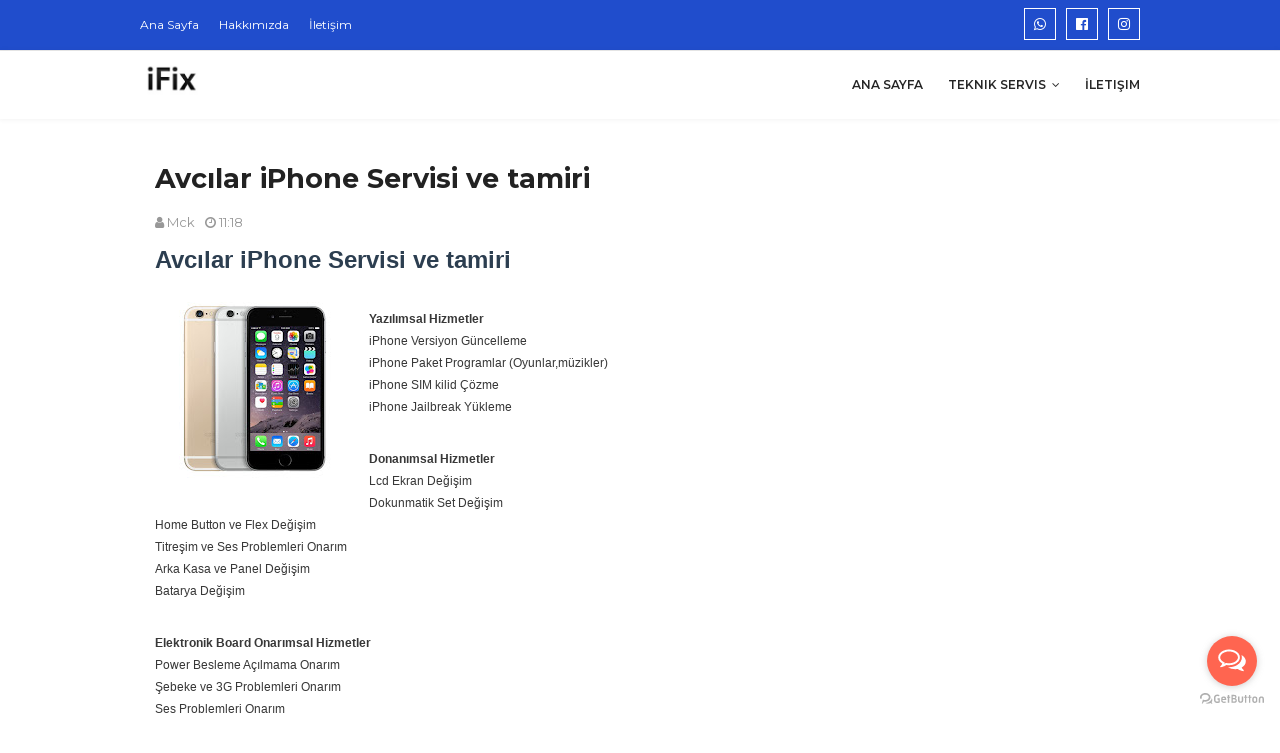

--- FILE ---
content_type: text/html; charset=UTF-8
request_url: http://www.applebeylikduzu.com/2019/11/avclar-iphone-servisi-ve-tamiri.html
body_size: 30846
content:
<!DOCTYPE html>
<html class='ltr' dir='ltr' xmlns='http://www.w3.org/1999/xhtml' xmlns:b='http://www.google.com/2005/gml/b' xmlns:data='http://www.google.com/2005/gml/data' xmlns:expr='http://www.google.com/2005/gml/expr'>
<head>
<meta content='width=device-width, initial-scale=1, minimum-scale=1, maximum-scale=1' name='viewport'/>
<title>Avcılar iPhone Servisi ve tamiri</title>
<meta content='text/html; charset=UTF-8' http-equiv='Content-Type'/>
<!-- Chrome, Firefox OS and Opera -->
<meta content='#f8f8f8' name='theme-color'/>
<!-- Windows Phone -->
<meta content='#f8f8f8' name='msapplication-navbutton-color'/>
<meta content='blogger' name='generator'/>
<link href='http://www.applebeylikduzu.com/favicon.ico' rel='icon' type='image/x-icon'/>
<link href='http://www.applebeylikduzu.com/2019/11/avclar-iphone-servisi-ve-tamiri.html' rel='canonical'/>
<link rel="alternate" type="application/atom+xml" title="BEYLİKDÜZÜ APPLE SERVİSİ  - Atom" href="http://www.applebeylikduzu.com/feeds/posts/default" />
<link rel="alternate" type="application/rss+xml" title="BEYLİKDÜZÜ APPLE SERVİSİ  - RSS" href="http://www.applebeylikduzu.com/feeds/posts/default?alt=rss" />
<link rel="service.post" type="application/atom+xml" title="BEYLİKDÜZÜ APPLE SERVİSİ  - Atom" href="https://www.blogger.com/feeds/9110105407746339846/posts/default" />

<link rel="alternate" type="application/atom+xml" title="BEYLİKDÜZÜ APPLE SERVİSİ  - Atom" href="http://www.applebeylikduzu.com/feeds/3964791823673572378/comments/default" />
<!--Can't find substitution for tag [blog.ieCssRetrofitLinks]-->
<link href='https://blogger.googleusercontent.com/img/b/R29vZ2xl/AVvXsEiWjGpvcWs49kVd-7MooI3UYC88QpvG9S90B67kJ8BI8dMx51CGBQ7X5XDKD4hBNEyawtPEX3l-JhtI-EeWzgqEBlA7FU7eNoeX_99q0gd-NOlID8qa-_eY9T-IgbNgBTQbkWcxc2UheSpt/s200/iphone6-tamir_1.jpg' rel='image_src'/>
<meta content='http://www.applebeylikduzu.com/2019/11/avclar-iphone-servisi-ve-tamiri.html' property='og:url'/>
<meta content='Avcılar iPhone Servisi ve tamiri' property='og:title'/>
<meta content=' Avcılar iPhone Servisi ve tamiri     Yazılımsal Hizmetler  iPhone Versiyon Güncelleme  iPhone Paket Programlar (Oyunlar,müzikler)  iPhone S...' property='og:description'/>
<meta content='https://blogger.googleusercontent.com/img/b/R29vZ2xl/AVvXsEiWjGpvcWs49kVd-7MooI3UYC88QpvG9S90B67kJ8BI8dMx51CGBQ7X5XDKD4hBNEyawtPEX3l-JhtI-EeWzgqEBlA7FU7eNoeX_99q0gd-NOlID8qa-_eY9T-IgbNgBTQbkWcxc2UheSpt/w1200-h630-p-k-no-nu/iphone6-tamir_1.jpg' property='og:image'/>
<!-- Google Fonts -->
<link href='//fonts.googleapis.com/css?family=Montserrat:400,400i,600,700,700i' media='all' rel='stylesheet' type='text/css'/>
<link href='https://stackpath.bootstrapcdn.com/font-awesome/4.7.0/css/font-awesome.min.css' rel='stylesheet'/>
<!-- Template Style CSS -->
<style type='text/css'>@font-face{font-family:'Roboto';font-style:normal;font-weight:400;font-stretch:100%;font-display:swap;src:url(//fonts.gstatic.com/s/roboto/v50/KFOMCnqEu92Fr1ME7kSn66aGLdTylUAMQXC89YmC2DPNWubEbVmZiAr0klQmz24O0g.woff2)format('woff2');unicode-range:U+0460-052F,U+1C80-1C8A,U+20B4,U+2DE0-2DFF,U+A640-A69F,U+FE2E-FE2F;}@font-face{font-family:'Roboto';font-style:normal;font-weight:400;font-stretch:100%;font-display:swap;src:url(//fonts.gstatic.com/s/roboto/v50/KFOMCnqEu92Fr1ME7kSn66aGLdTylUAMQXC89YmC2DPNWubEbVmQiAr0klQmz24O0g.woff2)format('woff2');unicode-range:U+0301,U+0400-045F,U+0490-0491,U+04B0-04B1,U+2116;}@font-face{font-family:'Roboto';font-style:normal;font-weight:400;font-stretch:100%;font-display:swap;src:url(//fonts.gstatic.com/s/roboto/v50/KFOMCnqEu92Fr1ME7kSn66aGLdTylUAMQXC89YmC2DPNWubEbVmYiAr0klQmz24O0g.woff2)format('woff2');unicode-range:U+1F00-1FFF;}@font-face{font-family:'Roboto';font-style:normal;font-weight:400;font-stretch:100%;font-display:swap;src:url(//fonts.gstatic.com/s/roboto/v50/KFOMCnqEu92Fr1ME7kSn66aGLdTylUAMQXC89YmC2DPNWubEbVmXiAr0klQmz24O0g.woff2)format('woff2');unicode-range:U+0370-0377,U+037A-037F,U+0384-038A,U+038C,U+038E-03A1,U+03A3-03FF;}@font-face{font-family:'Roboto';font-style:normal;font-weight:400;font-stretch:100%;font-display:swap;src:url(//fonts.gstatic.com/s/roboto/v50/KFOMCnqEu92Fr1ME7kSn66aGLdTylUAMQXC89YmC2DPNWubEbVnoiAr0klQmz24O0g.woff2)format('woff2');unicode-range:U+0302-0303,U+0305,U+0307-0308,U+0310,U+0312,U+0315,U+031A,U+0326-0327,U+032C,U+032F-0330,U+0332-0333,U+0338,U+033A,U+0346,U+034D,U+0391-03A1,U+03A3-03A9,U+03B1-03C9,U+03D1,U+03D5-03D6,U+03F0-03F1,U+03F4-03F5,U+2016-2017,U+2034-2038,U+203C,U+2040,U+2043,U+2047,U+2050,U+2057,U+205F,U+2070-2071,U+2074-208E,U+2090-209C,U+20D0-20DC,U+20E1,U+20E5-20EF,U+2100-2112,U+2114-2115,U+2117-2121,U+2123-214F,U+2190,U+2192,U+2194-21AE,U+21B0-21E5,U+21F1-21F2,U+21F4-2211,U+2213-2214,U+2216-22FF,U+2308-230B,U+2310,U+2319,U+231C-2321,U+2336-237A,U+237C,U+2395,U+239B-23B7,U+23D0,U+23DC-23E1,U+2474-2475,U+25AF,U+25B3,U+25B7,U+25BD,U+25C1,U+25CA,U+25CC,U+25FB,U+266D-266F,U+27C0-27FF,U+2900-2AFF,U+2B0E-2B11,U+2B30-2B4C,U+2BFE,U+3030,U+FF5B,U+FF5D,U+1D400-1D7FF,U+1EE00-1EEFF;}@font-face{font-family:'Roboto';font-style:normal;font-weight:400;font-stretch:100%;font-display:swap;src:url(//fonts.gstatic.com/s/roboto/v50/KFOMCnqEu92Fr1ME7kSn66aGLdTylUAMQXC89YmC2DPNWubEbVn6iAr0klQmz24O0g.woff2)format('woff2');unicode-range:U+0001-000C,U+000E-001F,U+007F-009F,U+20DD-20E0,U+20E2-20E4,U+2150-218F,U+2190,U+2192,U+2194-2199,U+21AF,U+21E6-21F0,U+21F3,U+2218-2219,U+2299,U+22C4-22C6,U+2300-243F,U+2440-244A,U+2460-24FF,U+25A0-27BF,U+2800-28FF,U+2921-2922,U+2981,U+29BF,U+29EB,U+2B00-2BFF,U+4DC0-4DFF,U+FFF9-FFFB,U+10140-1018E,U+10190-1019C,U+101A0,U+101D0-101FD,U+102E0-102FB,U+10E60-10E7E,U+1D2C0-1D2D3,U+1D2E0-1D37F,U+1F000-1F0FF,U+1F100-1F1AD,U+1F1E6-1F1FF,U+1F30D-1F30F,U+1F315,U+1F31C,U+1F31E,U+1F320-1F32C,U+1F336,U+1F378,U+1F37D,U+1F382,U+1F393-1F39F,U+1F3A7-1F3A8,U+1F3AC-1F3AF,U+1F3C2,U+1F3C4-1F3C6,U+1F3CA-1F3CE,U+1F3D4-1F3E0,U+1F3ED,U+1F3F1-1F3F3,U+1F3F5-1F3F7,U+1F408,U+1F415,U+1F41F,U+1F426,U+1F43F,U+1F441-1F442,U+1F444,U+1F446-1F449,U+1F44C-1F44E,U+1F453,U+1F46A,U+1F47D,U+1F4A3,U+1F4B0,U+1F4B3,U+1F4B9,U+1F4BB,U+1F4BF,U+1F4C8-1F4CB,U+1F4D6,U+1F4DA,U+1F4DF,U+1F4E3-1F4E6,U+1F4EA-1F4ED,U+1F4F7,U+1F4F9-1F4FB,U+1F4FD-1F4FE,U+1F503,U+1F507-1F50B,U+1F50D,U+1F512-1F513,U+1F53E-1F54A,U+1F54F-1F5FA,U+1F610,U+1F650-1F67F,U+1F687,U+1F68D,U+1F691,U+1F694,U+1F698,U+1F6AD,U+1F6B2,U+1F6B9-1F6BA,U+1F6BC,U+1F6C6-1F6CF,U+1F6D3-1F6D7,U+1F6E0-1F6EA,U+1F6F0-1F6F3,U+1F6F7-1F6FC,U+1F700-1F7FF,U+1F800-1F80B,U+1F810-1F847,U+1F850-1F859,U+1F860-1F887,U+1F890-1F8AD,U+1F8B0-1F8BB,U+1F8C0-1F8C1,U+1F900-1F90B,U+1F93B,U+1F946,U+1F984,U+1F996,U+1F9E9,U+1FA00-1FA6F,U+1FA70-1FA7C,U+1FA80-1FA89,U+1FA8F-1FAC6,U+1FACE-1FADC,U+1FADF-1FAE9,U+1FAF0-1FAF8,U+1FB00-1FBFF;}@font-face{font-family:'Roboto';font-style:normal;font-weight:400;font-stretch:100%;font-display:swap;src:url(//fonts.gstatic.com/s/roboto/v50/KFOMCnqEu92Fr1ME7kSn66aGLdTylUAMQXC89YmC2DPNWubEbVmbiAr0klQmz24O0g.woff2)format('woff2');unicode-range:U+0102-0103,U+0110-0111,U+0128-0129,U+0168-0169,U+01A0-01A1,U+01AF-01B0,U+0300-0301,U+0303-0304,U+0308-0309,U+0323,U+0329,U+1EA0-1EF9,U+20AB;}@font-face{font-family:'Roboto';font-style:normal;font-weight:400;font-stretch:100%;font-display:swap;src:url(//fonts.gstatic.com/s/roboto/v50/KFOMCnqEu92Fr1ME7kSn66aGLdTylUAMQXC89YmC2DPNWubEbVmaiAr0klQmz24O0g.woff2)format('woff2');unicode-range:U+0100-02BA,U+02BD-02C5,U+02C7-02CC,U+02CE-02D7,U+02DD-02FF,U+0304,U+0308,U+0329,U+1D00-1DBF,U+1E00-1E9F,U+1EF2-1EFF,U+2020,U+20A0-20AB,U+20AD-20C0,U+2113,U+2C60-2C7F,U+A720-A7FF;}@font-face{font-family:'Roboto';font-style:normal;font-weight:400;font-stretch:100%;font-display:swap;src:url(//fonts.gstatic.com/s/roboto/v50/KFOMCnqEu92Fr1ME7kSn66aGLdTylUAMQXC89YmC2DPNWubEbVmUiAr0klQmz24.woff2)format('woff2');unicode-range:U+0000-00FF,U+0131,U+0152-0153,U+02BB-02BC,U+02C6,U+02DA,U+02DC,U+0304,U+0308,U+0329,U+2000-206F,U+20AC,U+2122,U+2191,U+2193,U+2212,U+2215,U+FEFF,U+FFFD;}</style>
<style id='page-skin-1' type='text/css'><!--
/*
-----------------------------------------------
Blogger Template Style
Name:        Affiliation
Version:     Free Version
Author:      Sora Templates
Author Url:  https://www.soratemplates.com/
----------------------------------------------- */
a,abbr,acronym,address,applet,b,big,blockquote,body,caption,center,cite,code,dd,del,dfn,div,dl,dt,em,fieldset,font,form,h1,h2,h3,h4,h5,h6,html,i,iframe,img,ins,kbd,label,legend,li,object,p,pre,q,s,samp,small,span,strike,strong,sub,sup,table,tbody,td,tfoot,th,thead,tr,tt,u,ul,var{padding:0;border:0;outline:0;vertical-align:baseline;background:0 0;text-decoration:none }form,textarea,input,button{-webkit-appearance:none;-moz-appearance:none;appearance:none;border-radius:0 }dl,ul{list-style-position:inside;font-weight:400;list-style:none }ul li{list-style:none }caption,th{text-align:center }img{border:none;position:relative }a,a:visited{text-decoration:none }.clearfix{clear:both }.section,.widget,.widget ul{margin:0;padding:0 }a{color:#204dcc }a:hover{color:#222222 }a img{border:0 }abbr{text-decoration:none }.CSS_LIGHTBOX{z-index:999999!important }.separator a{clear:none!important;float:none!important;margin-left:0!important;margin-right:0!important }#navbar-iframe,.widget-item-control,a.quickedit,.home-link,.feed-links{display:none!important }.center{display:table;margin:0 auto;position:relative }.widget > h2,.widget > h3{display:none }body{background-color:#fff;font-family:'Montserrat',sans-serif;font-size:14px;font-weight:400;color:#888888;word-wrap:break-word;margin:0;padding:0 }.row{width:1000px }#content-wrapper{float:left;width:100%;margin:65px 0 }.item #content-wrapper{margin:40px 0 }#content-wrapper > .container{position:relative;margin:0 auto }#main-wrapper{overflow:hidden;padding:0;margin:0 -7px }.item #main-wrapper{margin:0;float: left;overflow: hidden;width: 66.66666667%;box-sizing: border-box;word-wrap: break-word;padding: 0 15px;margin: 0;}#sidebar-wrapper{display:none;float: right;overflow: hidden;width: 33.33333333%;box-sizing: border-box;word-wrap: break-word;padding: 0 15px;}.item #sidebar-wrapper {display:block;}.sidebar .widget{position:relative;overflow:hidden;background-color:#fff;box-sizing:border-box;padding:0;margin:0 0 35px }.sidebar .widget-title{position:relative;float:left;width:100%;height:32px;background-color:#f0f0f0;display:block;margin:0 0 20px }.sidebar .widget-title > h3{position:relative;display:block;height:32px;font-size:12px;color:#333333;font-weight:700;line-height:32px;text-align:center;text-transform:uppercase;padding:0 15px;margin:0;border-radius:2px 2px 0 0 }.sidebar .widget-content{float:left;width:100%;margin:0 }.list-label li{position:relative;display:block;padding:8px 0;border-top:1px dotted #eaeaea }.list-label li:first-child{padding:0 0 8px;border-top:0 }.list-label li:last-child{padding-bottom:0;border-bottom:0 }.list-label li a{display:block;color:#222222;font-size:13px;font-weight:400;text-transform:capitalize;transition:color .17s }.list-label li a:before{content:"\f105";float:left;color:#222222;font-size:12px;font-weight:400;font-family:FontAwesome;margin:0 3px 0 0;transition:color .17s }.list-label li a:hover{color:#204dcc }.list-label .label-count{position:relative;float:right;font-weight:400 }.cloud-label li{position:relative;float:left;margin:0 5px 5px 0 }.cloud-label li a{display:block;height:26px;background-color:#fff;color:#222222;font-size:12px;line-height:26px;font-weight:400;padding:0 10px;border:1px solid #eaeaea;border-radius:3px;transition:all .17s ease }.cloud-label li a:hover{color:#204dcc }.cloud-label .label-count{display:none }.sidebar .FollowByEmail > .widget-title > h3{margin:0 }.FollowByEmail .widget-content{position:relative;overflow:hidden;background-color:#204dcc;font-weight:400;text-align:center;box-sizing:border-box;padding:20px }.FollowByEmail .widget-content > h3{font-size:18px;color:#fff;font-weight:700;margin:0 0 13px }.FollowByEmail .before-text{font-size:13px;color:#fff;line-height:1.4em;margin:0 0 15px;display:block;padding:0 15px;overflow:hidden }.FollowByEmail .follow-by-email-inner{position:relative }.FollowByEmail .follow-by-email-inner .follow-by-email-address{width:100%;height:34px;color:#888;font-size:11px;font-family:inherit;text-align:center;padding:0 10px;margin:0 0 10px;box-sizing:border-box;border:1px solid #eaeaea;transition:ease .17s }.FollowByEmail .follow-by-email-inner .follow-by-email-address:focus{border-color:rgba(0,0,0,0.1) }.FollowByEmail .follow-by-email-inner .follow-by-email-submit{width:100%;height:34px;font-family:inherit;font-size:11px;color:#fff;background-color:#222222;text-transform:uppercase;text-align:center;font-weight:700;cursor:pointer;margin:0;border:0;transition:opacity .17s }.FollowByEmail .follow-by-email-inner .follow-by-email-submit:hover{opacity:.8 }#ArchiveList ul.flat li{color:#222222;font-size:13px;font-weight:400;padding:8px 0;border-bottom:1px dotted #eaeaea }#ArchiveList ul.flat li:first-child{padding-top:0 }#ArchiveList ul.flat li:last-child{padding-bottom:0;border-bottom:0 }#ArchiveList .flat li > a{display:block;color:#222222;transition:color .17s }#ArchiveList .flat li > a:hover{color:#204dcc }#ArchiveList .flat li > a:before{content:"\f105";float:left;color:#222222;font-size:12px;font-weight:400;font-family:FontAwesome;margin:0 3px 0 0;display:inline-block;transition:color .17s }#ArchiveList .flat li > a > span{position:relative;float:right;font-weight:400 }.PopularPosts .post{overflow:hidden;margin:20px 0 0 }.PopularPosts .post:first-child{margin:0 }.PopularPosts .post-image-link{position:relative;width:80px;height:65px;float:left;overflow:hidden;display:block;vertical-align:middle;margin:0 12px 0 0 }.PopularPosts .post-info{overflow:hidden }.PopularPosts .post-title{font-size:14px;font-weight:500;line-height:1.4em;margin:0 0 5px }.PopularPosts .post-title a{display:block;color:#222222;transition:color .17s }.PopularPosts .post-title a:hover{color:#204dcc }.PopularPosts .post-meta{font-size:11px }.PopularPosts .post-date:before{font-size:10px }.FeaturedPost .post-image-link{display:block;position:relative;overflow:hidden;width:100%;height:180px;margin:0 0 13px }.FeaturedPost .post-title{font-size:18px;overflow:hidden;font-weight:500;line-height:1.4em;margin:0 0 10px }.FeaturedPost .post-title a{color:#222222;display:block;transition:color .17s ease }.FeaturedPost .post-title a:hover{color:#204dcc }.Text{font-size:13px }.contact-form-widget form{font-weight:400 }.contact-form-name{float:left;width:100%;height:30px;font-family:inherit;font-size:13px;line-height:30px;box-sizing:border-box;padding:5px 10px;margin:0 0 10px;border:1px solid #eaeaea }.contact-form-email{float:left;width:100%;height:30px;font-family:inherit;font-size:13px;line-height:30px;box-sizing:border-box;padding:5px 10px;margin:0 0 10px;border:1px solid #eaeaea }.contact-form-email-message{float:left;width:100%;font-family:inherit;font-size:13px;box-sizing:border-box;padding:5px 10px;margin:0 0 10px;border:1px solid #eaeaea }.contact-form-button-submit{float:left;width:100%;height:30px;background-color:#204dcc;font-size:13px;color:#fff;line-height:30px;cursor:pointer;box-sizing:border-box;padding:0 10px;margin:0;border:0;transition:background .17s ease }.contact-form-button-submit:hover{background-color:#222222 }.contact-form-error-message-with-border{float:left;width:100%;background-color:#fbe5e5;font-size:11px;text-align:center;line-height:11px;padding:3px 0;margin:10px 0;box-sizing:border-box;border:1px solid #fc6262 }.contact-form-success-message-with-border{float:left;width:100%;background-color:#eaf6ff;font-size:11px;text-align:center;line-height:11px;padding:3px 0;margin:10px 0;box-sizing:border-box;border:1px solid #5ab6f9 }.contact-form-cross{margin:0 0 0 3px }.contact-form-error-message,.contact-form-success-message{margin:0 }.BlogSearch .search-input{float:left;width:75%;height:30px;background-color:#fff;font-weight:400;font-size:13px;line-height:30px;box-sizing:border-box;padding:5px 10px;border:1px solid #eaeaea;border-right-width:0 }.BlogSearch .search-action{float:right;width:25%;height:30px;font-family:inherit;font-size:13px;line-height:30px;cursor:pointer;box-sizing:border-box;background-color:#204dcc;color:#fff;padding:0 5px;border:0;transition:background .17s ease }.BlogSearch .search-action:hover{background-color:#222222 }.Profile .profile-img{float:left;width:80px;height:80px;margin:0 15px 0 0;transition:all .17s ease }.Profile .profile-datablock{margin:0 }.Profile .profile-data .g-profile{display:block;font-size:14px;color:#222222;margin:0 0 5px;transition:color .17s ease }.Profile .profile-data .g-profile:hover{color:#204dcc }.Profile .profile-info > .profile-link{color:#222222;font-size:11px;margin:5px 0 0;transition:color .17s ease }.Profile .profile-info > .profile-link:hover{color:#204dcc }.Profile .profile-datablock .profile-textblock{display:none }.common-widget .LinkList ul li,.common-widget .PageList ul li{width:calc(50% - 5px);padding:7px 0 0 }.common-widget .LinkList ul li:nth-child(odd),.common-widget .PageList ul li:nth-child(odd){float:left }.common-widget .LinkList ul li:nth-child(even),.common-widget .PageList ul li:nth-child(even){float:right }.common-widget .LinkList ul li a,.common-widget .PageList ul li a{display:block;color:#222222;font-size:13px;font-weight:400;transition:color .17s ease }.common-widget .LinkList ul li a:hover,.common-widget .PageList ul li a:hover{color:#204dcc }.common-widget .LinkList ul li:first-child,.common-widget .LinkList ul li:nth-child(2),.common-widget .PageList ul li:first-child,.common-widget .PageList ul li:nth-child(2){padding:0 }.post-image-wrap{position:relative;display:block }.post-image-link:hover:after,.post-image-wrap:hover .post-image-link:after{opacity:1 }.post-image-link,.comments .avatar-image-container{background-color:#f9f9f9 }.post-thumb{display:block;position:relative;width:100%;height:100%;color:transparent;object-fit:cover;z-index:1;transition:opacity .17s ease }.widget-title > h3{display:none }.custom-widget li{overflow:hidden;margin:20px 0 0 }.custom-widget li:first-child{padding:0;margin:0;border:0 }.custom-widget .post-image-link{position:relative;width:80px;height:60px;float:left;overflow:hidden;display:block;vertical-align:middle;margin:0 12px 0 0 }.custom-widget .post-info{overflow:hidden }.custom-widget .post-title{overflow:hidden;font-size:13px;font-weight:400;line-height:1.5em;margin:0 0 3px }.custom-widget .post-title a{display:block;color:#222222;transition:color .17s }.custom-widget li:hover .post-title a{color:#204dcc }.custom-widget .post-meta{font-size:12px }#top-bar{width:100%;height:50px;background-color:#204dcc;overflow:hidden;margin:0;border-bottom:1px solid #eaeaea }#top-bar .container{margin:0 auto }.top-bar-nav{position:relative;float:left;display:block }.top-bar-nav .widget > .widget-title{display:none }.top-bar-nav ul li{float:left }.top-bar-nav ul li > a{height:50px;display:block;color:#fff;font-size:12px;font-weight:400;line-height:50px;margin:0 10px 0 0;padding:0 5px;transition:color .17s }.top-bar-nav ul li:first-child > a{padding:0 5px 0 0 }.top-bar-nav ul > li:hover > a{color:#222222 }.top-bar-social{position:relative;float:right;display:block;margin: 8px 0 0;}.top-bar-social .widget > .widget-title{display:none }.top-bar-social ul > li{float:left;display:inline-block }.top-bar-social ul > li > a{display:block;width:30px;height:30px;border:1px solid #ffffff;color:#ffffff;font-size:14px;text-align:center;line-height:30px;padding:0;margin:0 0 0 10px;transition:all .17s ease;}.top-bar-social ul > li:hover > a{color:#222222 }.social a:before{display:inline-block;font-family:FontAwesome;font-style:normal;font-weight:400 }.social .facebook a:before{content:"\f230" }.social .facebook-f a:before{content:"\f09a" }.social .twitter a:before{content:"\f099" }.social .gplus a:before{content:"\f0d5" }.social .rss a:before{content:"\f09e" }.social .youtube a:before{content:"\f16a" }.social .skype a:before{content:"\f17e" }.social .stumbleupon a:before{content:"\f1a4" }.social .tumblr a:before{content:"\f173" }.social .vk a:before{content:"\f189" }.social .stack-overflow a:before{content:"\f16c" }.social .github a:before{content:"\f09b" }.social .linkedin a:before{content:"\f0e1" }.social .dribbble a:before{content:"\f17d" }.social .soundcloud a:before{content:"\f1be" }.social .behance a:before{content:"\f1b4" }.social .digg a:before{content:"\f1a6" }.social .instagram a:before{content:"\f16d" }.social .pinterest a:before{content:"\f0d2" }.social .pinterest-p a:before{content:"\f231" }.social .twitch a:before{content:"\f1e8" }.social .delicious a:before{content:"\f1a5" }.social .codepen a:before{content:"\f1cb" }.social .reddit a:before{content:"\f1a1" }.social .whatsapp a:before{content:"\f232" }.social .snapchat a:before{content:"\f2ac" }.social .email a:before{content:"\f0e0" }.social .external-link a:before{content:"\f14c" }.social-color .facebook a,.social-color .facebook-f a{background-color:#3b5999 }.social-color .twitter a{background-color:#00acee }.social-color .gplus a{background-color:#db4a39 }.social-color .youtube a{background-color:#db4a39 }.social-color .instagram a{background-color:#bc3490 }.social-color .pinterest a,.social-color .pinterest-p a{background-color:#ca2127 }.social-color .dribbble a{background-color:#ea4c89 }.social-color .linkedin a{background-color:#0077b5 }.social-color .tumblr a{background-color:#365069 }.social-color .twitch a{background-color:#6441a5 }.social-color .rss a{background-color:#ffc200 }.social-color .skype a{background-color:#00aff0 }.social-color .stumbleupon a{background-color:#eb4823 }.social-color .vk a{background-color:#4a76a8 }.social-color .stack-overflow a{background-color:#f48024 }.social-color .github a{background-color:#24292e }.social-color .soundcloud a{background-color:#ff5400 }.social-color .behance a{background-color:#191919 }.social-color .digg a{background-color:#1b1a19 }.social-color .delicious a{background-color:#0076e8 }.social-color .codepen a{background-color:#000 }.social-color .reddit a{background-color:#ff4500 }.social-color .whatsapp a{background-color:#3fbb50 }.social-color .snapchat a{background-color:#ffe700 }.social-color .email a{background-color:#888 }.social-color .external-link a{background-color:#222222 }#header-wrap{position:relative;width:100%;height:68px;background-color:#ffffff;z-index:1010;box-shadow:0 0 5px 1px rgba(0,0,0,0.05) }#header-wrap .container{margin:0 auto;position:relative }.header-logo{position:relative;float:left;height:38px;margin:8px 0 0 }.header-logo .header-brand{display:inline-block;line-height:0 }.header-logo img{max-width:100%;height:38px;vertical-align:middle }.header-logo h1{color:#222222;font-size:20px;line-height:38px;margin:0 }.header-logo p{font-size:12px;margin:5px 0 0 }#main-menu{float:right }#main-menu .widget,#main-menu .widget > .widget-title{display:none }#main-menu .show-menu{display:block }#main-menu{position:relative;height:68px;z-index:15 }#main-menu ul > li{float:left;position:relative;margin:0;padding:0;transition:color .17s }#main-menu ul > li > a{position:relative;color:#262626;font-size:12px;font-weight:600;text-transform:uppercase;line-height:68px;display:inline-block;text-decoration:none;padding:0 10px;margin:0 0 0 5px;transition:color .17s }#main-menu #main-menu-nav > li:last-child > a{padding:0 0 0 10px }#main-menu ul > li > a:hover{color:#204dcc }#main-menu ul > li > ul{position:absolute;float:left;left:0;top:68px;width:180px;background-color:#222222;z-index:99999;margin-top:0;padding:0;visibility:hidden;opacity:0 }#main-menu ul > li > ul > li > ul{position:absolute;float:left;top:0;left:100%;margin-left:0 }#main-menu ul > li > ul > li{display:block;float:none;position:relative;transition:background .17s ease }#main-menu ul > li > ul > li a{display:block;height:34px;font-size:11px;color:#ffffff;line-height:34px;box-sizing:border-box;padding:0 15px;margin:0 }#main-menu ul > li > ul > li:hover{background-color:#204dcc }#main-menu ul > li > ul > li:hover > a{color:#fff }#main-menu ul > li.has-sub > a:after{content:'\f107';float:right;font-family:FontAwesome;font-size:12px;font-weight:400;margin:0 0 0 6px }#main-menu ul > li > ul > li.has-sub > a:after{content:'\f105';float:right;margin:0 }#main-menu ul > li:hover > ul,#main-menu ul > li > ul > li:hover > ul{visibility:visible;opacity:1 }#main-menu ul ul{transition:all .17s ease }.mobile-menu-toggle{display:none;position:absolute;right:0;top:0;height:68px;line-height:68px;z-index:20;color:#262626;font-size:21px;font-weight:400;text-align:left;cursor:pointer;padding:0 0 0 20px;transition:color .17s ease }.mobile-menu-toggle:before{content:"\f0c9";font-family:FontAwesome }.nav-active .mobile-menu-toggle:before{content:"\f00d";font-family:FontAwesome }.mobile-menu-toggle:hover{color:#204dcc }.overlay{display:none;position:fixed;top:0;left:0;right:0;bottom:0;z-index:990;background:rgba(0,0,0,0.8) }.mobile-menu-wrap{display:none }.mobile-menu{position:absolute;top:68px;left:0;width:100%;background-color:#222222;box-sizing:border-box;visibility:hidden;z-index:1000;opacity:0;border-top:1px solid rgba(255,255,255,0.05);transition:all .17s ease }.nav-active .mobile-menu{visibility:visible;opacity:1 }.mobile-menu > ul{margin:0 }.mobile-menu .m-sub{display:none;padding:0 }.mobile-menu ul li{position:relative;display:block;overflow:hidden;float:left;width:100%;font-size:11px;font-weight:600;text-transform:uppercase;line-height:38px;border-bottom:1px solid rgba(255,255,255,0.05) }.mobile-menu ul li:last-child{border-bottom:0 }.mobile-menu > ul li ul{overflow:hidden }.mobile-menu ul li a{color:#ffffff;padding:0 20px;display:block;transition:all .17s ease }.mobile-menu ul li a:hover{color:#204dcc }.mobile-menu ul li.has-sub .submenu-toggle{position:absolute;top:0;right:0;color:#ffffff;cursor:pointer;border-left:1px solid rgba(255,255,255,0.05) }.mobile-menu ul li.has-sub .submenu-toggle:after{content:'\f105';font-family:FontAwesome;font-weight:400;float:right;width:38px;font-size:16px;line-height:38px;text-align:center;transition:all .17s ease }.mobile-menu ul li.has-sub .submenu-toggle:hover{color:#204dcc }.mobile-menu ul li.has-sub.show > .submenu-toggle:after{transform:rotate(90deg) }.mobile-menu ul li ul li:first-child{border-top:1px solid rgba(255,255,255,0.05) }.mobile-menu ul li ul li{background-color:rgba(255,255,255,0.05) }#intro-wrap{display:none;position:relative;float:left;width:100%;z-index:2;margin:0 }#main-intro{position:relative;float:left;width:100%;height:580px;background-repeat:no-repeat;background-size:cover;background-position:center;background-color:#f8f8f8 }#main-intro .widget{height:100%;width:100%;background-color:rgba(0,0,0,0.4);display:block;overflow:hidden }.intro-content{position:absolute;top:50%;left:50%;transform:translate(-50%,-50%);width:520px;text-align:center;margin:0 }.intro-title{font-size:37px;color:#ffffff;font-weight:700;margin:0 0 30px }.intro-snippet{font-size:14px;line-height:25px;color:#bbbbbb;margin:0 }.intro-action a{display:inline-block;height:40px;background-color:#204dcc;font-size:14px;color:#fff;line-height:40px;padding:0 25px;margin:30px 0 0;border-radius:3px;transition:background .17s ease }.intro-action a:hover{background-color:#222222 }#brand-services-wrap{display:none;float:left;width:100%;background-color:#204dcc;padding:30px 0 }#brand-services-wrap .container {position: relative;margin: 0 auto;}#brand-services-wrap li{float: left;width: calc(100% / 5);box-sizing: border-box;padding: 0 20px;}#intro-author-wrap{display:none;position:relative;float:left;width:100%;padding:75px 0 0;margin:0 }#intro-author-wrap .container{position:relative;margin:0 auto }.author-intro-widgets .author-list {width: calc(100% / 3);float: left;}.author-intro-widgets .left-side-widget .widget, .author-intro-widgets .right-side-widget .widget {margin-bottom:15px;}#intro-author-photo{position:relative;float:left;width:100%;height:400px;box-sizing:border-box;padding:0 10px }#intro-author-photo .author-image{position:relative;display:block;width:100%;height:100%;background-repeat:no-repeat;background-size:cover;margin:0 }#intro-author-heading{position:relative;text-align:center;margin-bottom: 30px;}.author-title{display:block;font-size:27px;color:#222222;font-weight:700;margin:15px 0 20px }.author-snippet{font-size:14px;line-height:24px;margin:0 }#intro-services-wrap{display:none;float:left;width:100%;background-color:#f8f8f8;padding:80px 0 }#intro-services-wrap .container{position:relative;margin:0 auto }#intro-services{display:block;margin:0 -20px }#intro-services .widget{float:left;width:calc(100% / 3);box-sizing:border-box;padding:0 20px }.service-content{display:block;text-align:center }.service-icon{display:inline-block;width:70px;height:70px;text-align:center;border-radius:100%;overflow:hidden }.service-icon img{display:block;width:100%;height:100%;object-fit:cover;border-radius:100%;color:transparent }.service-icon i{display:block;background-color:#f2f2f2;font-size:30px;color:#204dcc;line-height:70px;font-weight:400;font-style:normal;margin:0 }.author-intro-widgets .author-list .service-icon i {background-color:transparent;}.author-intro-widgets .left-side-widget .service-icon {float:right;}.author-intro-widgets .author-list .service-content-details {overflow:hidden;}.author-intro-widgets .left-side-widget .service-content {text-align:right;}.author-intro-widgets .right-side-widget .service-icon {float:left;}.author-intro-widgets .right-side-widget .service-content {text-align:left;}.service-title{font-size:14px;color:#222222;font-weight:700;text-transform:uppercase;margin:25px 0 15px }.author-intro-widgets .author-list .service-title{margin:15px 0 10px;}overflow:hidden;}.service-snippet{font-size:14px;line-height:24px;margin:0 }.head-text{float:left;width:100%;text-align:center;margin:0 0 50px }.head-text .widget-title > h3{display:block;font-size:27px;color:#222222;font-weight:700;margin:0 0 20px }.head-text .widget-content{font-size:14px;margin:0 }#testimonial-wrap{display:none;float:left;width:100%;margin:0 0 75px }#testimonial-wrap .container{position:relative;margin:0 auto }#testimonial{float:left;width:100%;margin:15px 0 0 }#testimonial .widget{width: calc(50% - 20px);float: left;margin-bottom: 20px;background: rgba(155, 89, 182, 1);padding: 15px;box-sizing: border-box;border-radius: 12px;}#testimonial .widget:nth-child(2), #testimonial .widget:nth-child(4){float:right;background: rgba(231, 76, 60, 1);}.testi-avatar{float:left;width:160px;height:160px;overflow:hidden;border-radius:50%;margin:0 30px 0 0 }.testi-avatar img{display:block;width:100%;height:100%;object-fit:cover;color:transparent;margin:0 }.testi-info{overflow:hidden }.testi-title{font-size:20px;color:#efefef;font-weight:700;margin:0 0 7px }.testi-meta{font-size:12px;color:#efefef }.testi-snippet{background-color: #804896;font-size: 12px;line-height: 24px;padding: 15px 18px;margin: 15px 0 0;color: #ffffff;font-style: italic;border-radius: 3px;border: 1px solid #753e8a;font-family: cursive;letter-spacing: 0.5px;}.testi-snippet:before {content: '\f10d';display: inline-block;font-family: FontAwesome;font-style: normal;font-weight: 400;line-height: 1;-webkit-font-smoothing: antialiased;-moz-osx-font-smoothing: grayscale;margin-right: 10px;color: #fff;}.testi-snippet:after {content: '\f10e';display: inline-block;font-family: FontAwesome;font-style: normal;font-weight: 400;line-height: 1;-webkit-font-smoothing: antialiased;-moz-osx-font-smoothing: grayscale;margin-left: 10px;color: #fff;}#testimonial .widget:nth-child(2) .testi-snippet, #testimonial .widget:nth-child(4) .testi-snippet {background-color: #e22310;border-color: #d41f0d;}.main .widget{position:relative }.queryMessage{overflow:hidden;color:#222222;font-size:13px;font-weight:400;padding:0 7px;margin:0 0 25px }.queryMessage .search-query,.queryMessage .search-label{font-weight:600;text-transform:uppercase }.queryMessage .search-query:before,.queryMessage .search-label:before{content:"\201c" }.queryMessage .search-query:after,.queryMessage .search-label:after{content:"\201d" }.queryMessage a.show-more{display:inline-block;color:#204dcc;text-decoration:underline;margin:0 0 0 10px }.queryEmpty{font-size:13px;font-weight:400;padding:10px 0;margin:0 0 25px;text-align:center }.blog-post{display:block;overflow:hidden;word-wrap:break-word }.index-post-wrap {position: relative;float: left;width: 100%;}.grid-posts {display: flex;flex-wrap: wrap;}.index-post{position:relative;float:left;width:calc(100% / 4);box-sizing:border-box;padding:0 7px;margin:0 0 14px }.index-post .post-image-wrap{float:left;width:100%;height:190px;margin:0 }.index-post .post-image-wrap .post-image-link{width:100%;height:100%;position:relative;display:block;z-index:1;overflow:hidden }.index-post .post-content{margin:0;width: 100%;float: left;}.post-image-wrap:hover .post-content{}.index-post .post-info{display: block;padding: 10px;border: 1px solid #e4edca;border-top: 0;box-sizing: border-box;border-radius: 0 0 4px 4px;}.index-post .post-info > h2{font-size:15px;color:#222222;font-weight:600;line-height:1.5em;margin:0 0 10px }.post-meta{color:#989898;font-weight:400;font-size: 11px;text-transform: capitalize;padding:0;}.index-post .post-meta{color:#989898 }.post-meta .post-date{display:inline-block;margin:0 7px 0 0 }.post-meta .post-author, .post-meta .post-date {float: left;display: inline-block;margin: 0 10px 0 0;}.post-meta .post-author:before, .post-meta .post-date:before {font-family: FontAwesome;font-weight: 400;margin: 0 3px 0 0;}.post-meta .post-author:before {content: '\f007';}.post-meta .post-date:before {content: '\f017';}.post-meta a {color: #989898;transition: color .17s;}.post-snippet {position: relative;display: block;overflow: hidden;font-size: 13px;line-height: 1.6em;font-weight: 400;margin: 7px 0 0;}.widget iframe,.widget img{max-width:100% }.item-post h1.post-title{font-size:27px;color:#222222;line-height:1.5em;font-weight:700;position:relative;display:block;margin:0 0 15px }.static_page .item-post h1.post-title{margin:0 }.item-post .post-header .post-meta{font-size:13px }.item-post .post-body{display:block;font-size:14px;line-height:1.6em;padding:35px 0 0 }.static_page .item-post .post-body{padding:35px 0 }.item-post .post-outer{padding:0 }.item-post .post-body img{max-width:100% }.post-footer{position:relative;float:left;width:100%;margin:35px 0 40px }.post-labels{float:left;height:auto;position:relative }.post-labels a{float:left;height:26px;background-color:#f9f9f9;color:#aaa;font-size:11px;font-weight:600;text-transform:uppercase;line-height:26px;padding:0 10px;margin:0 10px 0 0;border-radius:3px;transition:all .17s ease }.post-labels a:hover{background-color:#204dcc;color:#fff }.post-share{position:relative;float:right;overflow:hidden;line-height:0 }ul.share-links{position:relative }.share-links li{float:left;box-sizing:border-box;margin:0 0 0 5px }.share-links li.whatsapp-mobile{display:none }.is-mobile li.whatsapp-desktop{display:none }.is-mobile li.whatsapp-mobile{display:inline-block }.share-links li a{float:left;display:inline-block;width:35px;height:26px;color:#fff;font-size:12px;text-align:center;line-height:26px;border-radius:3px;transition:all .17s ease }.share-links li a:before{font-size:14px }.share-links li a:hover{background-color:#204dcc;color:#fff }#related-wrap{margin: 20px 0 30px;overflow: hidden;float: left;width: 100%;}#related-wrap .title-wrap {position: relative;float: left;width: 100%;height: 28px;background-color: #204dcc;display: block;margin: 0 0 20px;}#related-wrap .title-wrap > h3 {display: block;font-size: 12px;color: #ffffff;font-weight: 600;line-height: 28px;text-transform: uppercase;text-align: center;padding: 0 15px;margin: 0;}#related-wrap .related-tag{display:none }.related-ready{float:left;width:100% }.related-ready .loader{height:178px }ul.related-posts{position:relative;overflow:hidden;margin:0 -10px;padding:0 }.related-posts .related-item{width:33.33333333%;position:relative;overflow:hidden;float:left;display:block;box-sizing:border-box;padding:0 10px;margin:0 }.related-posts .post-image-link{width:100%;height:130px;position:relative;overflow:hidden;display:block }.related-posts .post-title{font-size:13px;font-weight:600;line-height:1.5em;display:block;margin:7px 0 5px }.related-posts .post-title a{color:#222222;transition:color .17s }.related-posts .related-item:hover .post-title a{color:#204dcc }.related-posts .post-meta{font-size:12px }.post-nav{position:relative;overflow:hidden;display:block;margin:0 }.post-nav .nav-link{display:block;height:30px;background-color:#f9f9f9;font-size:11px;color:#aaa;line-height:30px;text-transform:uppercase;font-weight:600;padding:0 25px;border-radius:3px;transition:all .17s ease }.post-nav .nav-link:hover{background-color:#204dcc;color:#fff }.post-nav span.nav-link:hover{background-color:#f8f8f8;color:#999 }.next-post-link{float:left }.prev-post-link{float:right }.next-post-link:after{content:"\f104";float:left;font-family:FontAwesome;font-size:13px;font-weight:400;text-transform:none;margin:0 3px 0 0 }.prev-post-link:before{content:"\f105";float:right;font-family:FontAwesome;font-size:13px;font-weight:400;text-transform:none;margin:0 0 0 3px }#blog-pager{float:left;width:100%;text-align:center;margin:16px 0 0 }.blog-pager a{display:inline-block;height:32px;background-color:#204dcc;color:#fff;font-size:14px;font-weight:400;line-height:32px;text-transform:capitalize;text-align:center;padding:0 20px;border-radius:3px;transition:all .17s ease }.blog-pager a:hover{background-color:#222222 }.blog-post-comments{display:none;overflow:hidden;background-color:#f8f8f8;padding:10px 30px;margin:0 0 40px }#comments{margin:0 }#gpluscomments{float:left!important;width:100%!important;margin:0 0 25px!important }#gpluscomments iframe{float:left!important;width:100% }.comments{display:block;clear:both;margin:0 }.comments > h3{float:left;width:100%;font-size:12px;font-style:italic;font-weight:400;margin:0 0 20px }.no-comments > h3{margin:10px 0 15px }.comments .comments-content{float:left;width:100%;margin:0 }#comments h4#comment-post-message{display:none }.comments .comment-block{position:relative;background-color:#fdfdfd;padding:15px;margin:0 0 0 55px;border:1px solid #f2f2f2 }.comments .comment-block:before{content:'';position:absolute;top:8px;left:-5px;width:0;height:0;border:5px solid #f2f2f2;border-top-color:transparent;border-right-color:transparent;transform:rotate(45deg) }.comments .comment-content{font-size:13px;line-height:1.6em;margin:10px 0 }.comment-thread .comment{position:relative;padding:10px 0 0;margin:10px 0 0;list-style:none }.comment-thread ol{padding:0;margin:0 0 20px }.comment-thread ol > li:first-child{padding:0;margin:0 }.comment-thread .avatar-image-container{position:absolute;top:10px;left:0;width:40px;height:40px;overflow:hidden }.comment-thread ol > li:first-child > .avatar-image-container{top:0 }.avatar-image-container img{width:100%;height:100% }.comments .comment-header .user{font-size:14px;color:#222222;display:inline-block;font-style:normal;font-weight:700;margin:0 }.comments .comment-header .user a{color:#222222;transition:color .17s ease }.comments .comment-header .user a:hover{color:#204dcc }.comments .comment-header .icon.user{display:none }.comments .comment-header .icon.blog-author{display:inline-block;font-size:12px;color:#204dcc;font-weight:400;vertical-align:top;margin:0 0 0 5px }.comments .comment-header .icon.blog-author:before{content:'\f058';font-family:FontAwesome }.comments .comment-header .datetime{float:right;display:inline-block;margin:0 }.comment-header .datetime a{font-size:12px;color:#aaa;font-style:italic }.comments .comment-actions{display:block;margin:0 }.comments .comment-actions a{color:#aaa;font-size:11px;font-style:italic;margin:0 15px 0 0;transition:color .17s ease }.comments .comment-actions a:hover{color:#204dcc;text-decoration:underline }.loadmore.loaded a{display:inline-block;border-bottom:1px solid rgba(0,0,0,0.1);text-decoration:none;margin-top:15px }.comments .continue{display:none!important }.comments .comment-replies{padding:0 0 0 55px }.thread-expanded .thread-count a,.loadmore{display:none }.comments .footer,.comments .comment-footer{font-size:13px }.comment-form{margin:0 -7.5px }.comment-form > p{font-size:13px;padding:10px 0 5px }.comment-form > p > a{color:#222222 }.comment-form > p > a:hover{text-decoration:underline }.post-body h1,.post-body h2,.post-body h3,.post-body h4,.post-body h5,.post-body h6{color:#222222;font-weight:700;margin:0 0 15px }.post-body h1,.post-body h2{font-size:24px }.post-body h3{font-size:21px }.post-body h4{font-size:18px }.post-body h5{font-size:16px }.post-body h6{font-size:13px }blockquote{background-color:#f8f8f8;font-style:italic;padding:10px 15px;margin:0;border-left:3px solid #204dcc }blockquote:before,blockquote:after{display:inline-block;font-family:FontAwesome;font-weight:400;font-style:normal;line-height:1 }blockquote:before{content:'\f10d';margin:0 10px 0 0 }blockquote:after{content:'\f10e';margin:0 0 0 10px }.widget .post-body ul,.widget .post-body ol{line-height:1.5;font-weight:400 }.widget .post-body li{margin:5px 0;padding:0;line-height:1.5 }.post-body ul{padding:0 0 0 20px }.post-body ul li:before{content:"\f105";font-family:FontAwesome;font-size:13px;font-weight:900;margin:0 5px 0 0 }.post-body u{text-decoration:underline }.post-body a{transition:color .17s ease }.post-body strike{text-decoration:line-through }.contact-form-widget form{font-weight:400 }.contact-form-name,.contact-form-email{float:left;width:calc(50% - 5px);height:34px;background-color:rgba(255,255,255,0.01);font-family:inherit;font-size:13px;color:#fff;line-height:34px;box-sizing:border-box;padding:0 10px;margin:0 0 10px;border:1px solid rgba(255,255,255,0.05);border-radius:3px }.contact-form-email{float:right }.contact-form-email-message{float:left;width:100%;background-color:rgba(255,255,255,0.01);font-family:inherit;font-size:13px;color:#fff;box-sizing:border-box;padding:10px;margin:0 0 10px;border:1px solid rgba(255,255,255,0.05);border-radius:3px }.contact-form-button-submit{float:left;width:100%;height:34px;background-color:#204dcc;font-family:inherit;font-size:12px;color:#fff;line-height:34px;font-weight:600;text-transform:uppercase;cursor:pointer;box-sizing:border-box;padding:0 10px;margin:0;border:0;border-radius:3px;transition:background .17s ease }.contact-form-button-submit:hover{background-color:rgba(0,0,0,0.5) }.contact-form-error-message-with-border,.contact-form-success-message-with-border{float:left;width:100%;background-color:#e74c3c;color:#f2f2f2;font-size:11px;text-align:center;line-height:11px;padding:4px 0;margin:10px 0;border-radius:3px }.contact-form-success-message-with-border{background-color:#3498db }.contact-form-cross{margin:0 0 0 3px }.contact-form-error-message,.contact-form-success-message{margin:0 }.email-folower {background: url(https://blogger.googleusercontent.com/img/b/R29vZ2xl/AVvXsEhocKGoScdlZKxBdQZt8okAmlf3LmpldlxF3ReBVQPiSBeFQ9bv2WHjxJfXnApAQpVfNVxnuOOOOzO_06BARzgJWrdizKsNmPDFfcTfIeqCMCm4aXUiULlzmv8MaBWliKeCUBOAh7WD6dPj/s1600/slider2-1-copyright.jpg);background-repeat: no-repeat;background-size: cover;background-position: center;color: #fff;overflow: hidden;padding: 60px 0;position:relative;}.email-folower:before {content: "";position: absolute;top: 0;left: 0;width: 100%;height: 100%;opacity: .7;background: #1c1c1c;}.email-folower-wrap {margin: 0 auto;}.email-folower .email-letter-text {float: left;padding: 15px 0 0;width: 45%;text-align:center;position:relative;}.email-folower .email-letter-text .subhead {color: #fff;display: inline-block;font-size: 25px;font-weight: 700;letter-spacing: 1px;text-transform: uppercase;word-spacing: 2px;margin: 0 0 10px;border-bottom: 1px solid #fff;}.email-folower .email-letter-text .subtext {color: #fff;font-size: 17px;line-height: 25px;}.email-folower .follow-by-email-inner {margin: 45px 0 0;float: right;width: 50%;}.email-folower .follow-by-email-inner {position: relative;}.email-folower .follow-by-email-inner .follow-by-email-address {-moz-box-shadow:none;-webkit-box-shadow:none;box-shadow: none;border: 1px solid #fff;color: #fff;border-radius: 0;font-size: 14px;height: 44px;padding-left: 5px;letter-spacing: .5px;background: transparent;text-transform:uppercase;width: 98%;box-sizing: border-box;}.email-folower input::placeholder {color: #fff;font-size: 14px;}.email-folower .follow-by-email-inner .follow-by-email-submit {background: none;border: 1px solid #fff;border-radius: 0;color: #FFF;cursor: pointer;font-size: 14px;height: 44px;margin: 0 3px;width: 80px;z-index: 0;text-transform:uppercase;font-weight:bold;}.email-folower .follow-by-email-inner .follow-by-email-submit:hover {background: #fff;border: 1px solid #efefef;color:#010101;}#footer-wrapper{position:relative;overflow:hidden;background-color:#20222d;margin:0 }#contact-area{display:none;overflow:hidden;padding:60px 0 }#contact-area > .container{margin:0 auto }#contact-left{float:left;width:calc(45% - 40px) }#contact-right{float:right;width:55% }#contact-area .widget-title > h3{display:block;color:#f2f2f2;font-size:20px;font-weight:700;margin:0 0 15px }.contact-col .Text .widget-content{font-size:14px;color:#aaa;line-height:24px;margin:0 0 20px }.contact-col .LinkList .widget-title{display:none }.contact-item{display:block;overflow:hidden;font-size:14px;line-height:30px;margin:15px 0 0 }.contact-item.item-0{margin:0 }.contact-icon{float:left;width:30px;height:30px;background-color:#204dcc;font-size:18px;color:#fff;line-height:30px;text-align:center;margin:0 10px 0 0;border-radius:3px }.item-desc{color:#aaa }#footer-copyright{display:block;overflow:hidden;width:100%;background-color:#242634;color:#aaa;padding:20px 0 }#footer-copyright > .container{margin:0 auto }#social-footer{float:right }#social-footer .widget{line-height:30px }.social-footer ul{text-align:center;overflow:hidden;display:block }.social-footer ul li{display:inline-block;margin:0 0 0 14px }.social-footer ul li a{font-size:16px;color:#aaa;display:block;padding:0 3px;transition:color .17s ease }.social-footer ul li:last-child a{padding-right:0 }.social-footer ul li a:hover{color:#204dcc }#footer-copyright .copyright-area{font-size:12px;line-height:30px }#footer-copyright .copyright-area a{color:#204dcc }#footer-copyright .copyright-area a:hover{text-decoration:underline }.hidden-widgets{display:none;visibility:hidden }.back-top{display:none;z-index:1010;width:32px;height:32px;position:fixed;bottom:25px;right:25px;background-color:#204dcc;cursor:pointer;overflow:hidden;font-size:19px;color:#fff;text-align:center;line-height:32px;border-radius:3px }.back-top:after{content:'\f106';position:relative;font-family:FontAwesome;font-weight:400 }.error404 #main-wrapper{width:100%!important;margin:0!important }.error404 #sidebar-wrapper{display:none }.errorWrap{color:#222222;text-align:center;padding:60px 0 100px }.errorWrap h3{font-size:130px;line-height:1;margin:0 0 30px }.errorWrap h4{font-size:25px;margin:0 0 20px }.errorWrap p{margin:0 0 10px }.errorWrap a{display:block;color:#204dcc;padding:10px 0 0 }.errorWrap a i{font-size:14px }.errorWrap a:hover{text-decoration:underline }@media (max-width: 1040px) {.row{width:100% }#header-wrap,#intro-author-wrap .container,#content-wrapper,#testimonial-wrap .container,#contact-area > .container,#footer-copyright > .container, #top-bar .container{box-sizing:border-box;padding:0 20px }#intro-services-wrap{box-sizing:border-box;padding:80px 20px }}@media (max-width: 980px) {#main-menu{display:none }.mobile-menu-wrap,.mobile-menu-toggle{display:block }#content-wrapper > .container{margin:0 }.item #main-wrapper,#sidebar-wrapper{width:100%;padding:0 }}@media (max-width: 780px) {#main-intro{height:380px }.author-intro-widgets .author-list {width: calc(100% / 2);}#brand-services-wrap {padding: 20px 0;}#intro-author-photo{display:none;}.index-post{width:50% }#testimonial .widget{width:100% }#testimonial .widget:first-child{margin:0 0 35px }#social-footer{width:100%;margin:0 0 10px }.social-footer ul li{margin:0 7px }#footer-copyright .copyright-area{width:100%;text-align:center;overflow:hidden }.errorWrap{padding:60px 0 80px }}@media (max-width: 680px) {.intro-content{width:100%;box-sizing:border-box;padding:0 40px }#intro-services .widget{width:100%;margin:50px 0 0 }#intro-services .widget:first-child{margin:0 }#contact-left,#contact-right{width:100% }#contact-left .widget:last-child{margin:0 0 35px }.post-labels{width:100%;margin:0 0 25px }.post-labels a{margin:0 10px 5px 0 }.post-share{float:left }.share-links li{margin:5px 5px 0 0 }}@media (max-width: 540px) {#main-intro{height:auto }.top-bar-nav {display: none;}.top-bar-social {float: none;text-align: center;}.top-bar-social ul > li {float: none;}.author-intro-widgets .author-list {width: 100%;}#brand-services-wrap {padding: 10px 0;}.index-post {width: 100%;}.intro-content{position:relative;top:0;left:0;transform:translate(0);padding:50px 30px }.intro-title{font-size:27px }#intro-author-wrap{padding:50px 0 0 }#content-wrapper{margin:50px 0 }.item #content-wrapper{margin:40px 0 }.testi-avatar {width: 200px;height: 200px;float: none;margin: 0 auto;}.testi-info {text-align: center;}.email-folower .email-letter-text, .email-folower .follow-by-email-inner {float: none;width: 100%;padding: 0;}ul.related-posts{margin:0 }.related-posts .related-item{width:100%;padding:0;margin:20px 0 0 }.related-posts .item-0{margin:0 }.related-posts .post-image-link{width:75px;height:60px;float:left;margin:0 12px 0 0 }.related-posts .post-title{font-size:15px;overflow:hidden;margin:0 0 5px }}@media (max-width: 440px) {.item-post h1.post-title{font-size:23px }.head-text .widget-content{line-height:24px }}@media (max-width: 360px) {.intro-title,.author-title,.head-text .widget-title > h3{font-size:25px }.index-post{width:100% }.testi-avatar{width:100%;height:250px;margin:0 0 15px }.testi-info{float:left }.errorWrap h3{font-size:120px }.errorWrap h4{font-weight:600 }}

--></style>
<style>
/*-------Typography and ShortCodes-------*/
.firstcharacter{float:left;color:#27ae60;font-size:75px;line-height:60px;padding-top:4px;padding-right:8px;padding-left:3px}.post-body h1,.post-body h2,.post-body h3,.post-body h4,.post-body h5,.post-body h6{margin-bottom:15px;color:#2c3e50}blockquote{font-style:italic;color:#888;border-left:5px solid #27ae60;margin-left:0;padding:10px 15px}blockquote:before{content:'\f10d';display:inline-block;font-family:FontAwesome;font-style:normal;font-weight:400;line-height:1;-webkit-font-smoothing:antialiased;-moz-osx-font-smoothing:grayscale;margin-right:10px;color:#888}blockquote:after{content:'\f10e';display:inline-block;font-family:FontAwesome;font-style:normal;font-weight:400;line-height:1;-webkit-font-smoothing:antialiased;-moz-osx-font-smoothing:grayscale;margin-left:10px;color:#888}.button{background-color:#2c3e50;float:left;padding:5px 12px;margin:5px;color:#fff;text-align:center;border:0;cursor:pointer;border-radius:3px;display:block;text-decoration:none;font-weight:400;transition:all .3s ease-out !important;-webkit-transition:all .3s ease-out !important}a.button{color:#fff}.button:hover{background-color:#27ae60;color:#fff}.button.small{font-size:12px;padding:5px 12px}.button.medium{font-size:16px;padding:6px 15px}.button.large{font-size:18px;padding:8px 18px}.small-button{width:100%;overflow:hidden;clear:both}.medium-button{width:100%;overflow:hidden;clear:both}.large-button{width:100%;overflow:hidden;clear:both}.demo:before{content:"\f06e";margin-right:5px;display:inline-block;font-family:FontAwesome;font-style:normal;font-weight:400;line-height:normal;-webkit-font-smoothing:antialiased;-moz-osx-font-smoothing:grayscale}.download:before{content:"\f019";margin-right:5px;display:inline-block;font-family:FontAwesome;font-style:normal;font-weight:400;line-height:normal;-webkit-font-smoothing:antialiased;-moz-osx-font-smoothing:grayscale}.buy:before{content:"\f09d";margin-right:5px;display:inline-block;font-family:FontAwesome;font-style:normal;font-weight:400;line-height:normal;-webkit-font-smoothing:antialiased;-moz-osx-font-smoothing:grayscale}.visit:before{content:"\f14c";margin-right:5px;display:inline-block;font-family:FontAwesome;font-style:normal;font-weight:400;line-height:normal;-webkit-font-smoothing:antialiased;-moz-osx-font-smoothing:grayscale}.widget .post-body ul,.widget .post-body ol{line-height:1.5;font-weight:400}.widget .post-body li{margin:5px 0;padding:0;line-height:1.5}.post-body ul li:before{content:"\f105";margin-right:5px;font-family:fontawesome}pre{font-family:Monaco, "Andale Mono", "Courier New", Courier, monospace;background-color:#2c3e50;background-image:-webkit-linear-gradient(rgba(0, 0, 0, 0.05) 50%, transparent 50%, transparent);background-image:-moz-linear-gradient(rgba(0, 0, 0, 0.05) 50%, transparent 50%, transparent);background-image:-ms-linear-gradient(rgba(0, 0, 0, 0.05) 50%, transparent 50%, transparent);background-image:-o-linear-gradient(rgba(0, 0, 0, 0.05) 50%, transparent 50%, transparent);background-image:linear-gradient(rgba(0, 0, 0, 0.05) 50%, transparent 50%, transparent);-webkit-background-size:100% 50px;-moz-background-size:100% 50px;background-size:100% 50px;line-height:25px;color:#f1f1f1;position:relative;padding:0 7px;margin:15px 0 10px;overflow:hidden;word-wrap:normal;white-space:pre;position:relative}pre:before{content:'Code';display:block;background:#F7F7F7;margin-left:-7px;margin-right:-7px;color:#2c3e50;padding-left:7px;font-weight:400;font-size:14px}pre code,pre .line-number{display:block}pre .line-number a{color:#27ae60;opacity:0.6}pre .line-number span{display:block;float:left;clear:both;width:20px;text-align:center;margin-left:-7px;margin-right:7px}pre .line-number span:nth-child(odd){background-color:rgba(0, 0, 0, 0.11)}pre .line-number span:nth-child(even){background-color:rgba(255, 255, 255, 0.05)}pre .cl{display:block;clear:both}#contact{background-color:#fff;margin:30px 0 !important}#contact .contact-form-widget{max-width:100% !important}#contact .contact-form-name,#contact .contact-form-email,#contact .contact-form-email-message{background-color:#FFF;border:1px solid #eee;border-radius:3px;padding:10px;margin-bottom:10px !important;max-width:100% !important}#contact .contact-form-name{width:47.7%;height:50px}#contact .contact-form-email{width:49.7%;height:50px}#contact .contact-form-email-message{height:150px}#contact .contact-form-button-submit{max-width:100%;width:100%;z-index:0;margin:4px 0 0;padding:10px !important;text-align:center;cursor:pointer;background:#27ae60;border:0;height:auto;-webkit-border-radius:2px;-moz-border-radius:2px;-ms-border-radius:2px;-o-border-radius:2px;border-radius:2px;text-transform:uppercase;-webkit-transition:all .2s ease-out;-moz-transition:all .2s ease-out;-o-transition:all .2s ease-out;-ms-transition:all .2s ease-out;transition:all .2s ease-out;color:#FFF}#contact .contact-form-button-submit:hover{background:#2c3e50}#contact .contact-form-email:focus,#contact .contact-form-name:focus,#contact .contact-form-email-message:focus{box-shadow:none !important}.alert-message{position:relative;display:block;background-color:#FAFAFA;padding:20px;margin:20px 0;-webkit-border-radius:2px;-moz-border-radius:2px;border-radius:2px;color:#2f3239;border:1px solid}.alert-message p{margin:0 !important;padding:0;line-height:22px;font-size:13px;color:#2f3239}.alert-message span{font-size:14px !important}.alert-message i{font-size:16px;line-height:20px}.alert-message.success{background-color:#f1f9f7;border-color:#e0f1e9;color:#1d9d74}.alert-message.success a,.alert-message.success span{color:#1d9d74}.alert-message.alert{background-color:#DAEFFF;border-color:#8ED2FF;color:#378FFF}.alert-message.alert a,.alert-message.alert span{color:#378FFF}.alert-message.warning{background-color:#fcf8e3;border-color:#faebcc;color:#8a6d3b}.alert-message.warning a,.alert-message.warning span{color:#8a6d3b}.alert-message.error{background-color:#FFD7D2;border-color:#FF9494;color:#F55D5D}.alert-message.error a,.alert-message.error span{color:#F55D5D}.fa-check-circle:before{content:"\f058"}.fa-info-circle:before{content:"\f05a"}.fa-exclamation-triangle:before{content:"\f071"}.fa-exclamation-circle:before{content:"\f06a"}.post-table table{border-collapse:collapse;width:100%}.post-table th{background-color:#eee;font-weight:bold}.post-table th,.post-table td{border:0.125em solid #333;line-height:1.5;padding:0.75em;text-align:left}@media (max-width: 30em){.post-table thead tr{position:absolute;top:-9999em;left:-9999em}.post-table tr{border:0.125em solid #333;border-bottom:0}.post-table tr + tr{margin-top:1.5em}.post-table tr,.post-table td{display:block}.post-table td{border:none;border-bottom:0.125em solid #333;padding-left:50%}.post-table td:before{content:attr(data-label);display:inline-block;font-weight:bold;line-height:1.5;margin-left:-100%;width:100%}}@media (max-width: 20em){.post-table td{padding-left:0.75em}.post-table td:before{display:block;margin-bottom:0.75em;margin-left:0}}
.FollowByEmail {
    clear: both;
}
.widget .post-body ol {
    padding: 0 0 0 15px;
}
.post-body ul li {
    list-style: none;
}
</style>
<!-- Global Variables -->
<script type='text/javascript'>
//<![CDATA[
// Global variables with content. "Available for Edit"
var monthFormat = ["Ocak", "Şubat", "Mart", "Nisan", "Mayıs", "Haziran", "Temmuz", "Ağustos", "Eylül", "Ekim", "Kasım", "Aralık"],
    noThumbnail = "https://blogger.googleusercontent.com/img/b/R29vZ2xl/AVvXsEigArfaKZCYJQ3COpgJQ_ErFCze9zLKNTSIQ2m50bNGRScl_doZbUBdI1QlfIpw-KYkBPya7npKYQuF7V3YtnXYHPtN0DzgWhM0H77B3IV59Ho9ZCTqMlSTzLEwLfkHn40OL5lLeenDFOo/s1600/nth.png",
    postPerPage = 8,
    commentsSystem = "blogger",
    disqusShortname = "soratemplates";
//]]>
</script>
<!-- Google Analytics -->
<link href='https://www.blogger.com/dyn-css/authorization.css?targetBlogID=9110105407746339846&amp;zx=684e5097-5622-4c1f-ba6a-ed601e75235d' media='none' onload='if(media!=&#39;all&#39;)media=&#39;all&#39;' rel='stylesheet'/><noscript><link href='https://www.blogger.com/dyn-css/authorization.css?targetBlogID=9110105407746339846&amp;zx=684e5097-5622-4c1f-ba6a-ed601e75235d' rel='stylesheet'/></noscript>
<meta name='google-adsense-platform-account' content='ca-host-pub-1556223355139109'/>
<meta name='google-adsense-platform-domain' content='blogspot.com'/>

<link rel="stylesheet" href="https://fonts.googleapis.com/css2?display=swap&family=Poppins"></head>
<body class='item'>
<!-- Theme Options -->
<div class='theme-options' style='display:none'>
<div class='sora-panel section' id='sora-panel' name='Theme Options'><div class='widget LinkList' data-version='2' id='LinkList71'>

          <script type='text/javascript'>
          //<![CDATA[
          

              var disqusShortname = "soratemplates";
            

              var commentsSystem = "blogger";
            

          //]]>
          </script>
        
</div></div>
</div>
<!-- Outer Wrapper -->
<div id='outer-wrapper'>
<!-- Main Top Bar -->
<div id='top-bar'>
<div class='container row'>
<div class='top-bar-nav section' id='top-bar-nav' name='Top Navigation'><div class='widget LinkList' data-version='2' id='LinkList72'>
<div class='widget-content'>
<ul>
<li><a href='https://www.applebeylikduzu.com'>Ana Sayfa</a></li>
<li><a href='https://www.applebeylikduzu.com/p/hakkimizda.html'>Hakkımızda</a></li>
<li><a href='https://www.applebeylikduzu.com/p/iletisim.html'>İletişim</a></li>
</ul>
</div>
</div></div>
<!-- Top Social -->
<div class='top-bar-social social section' id='top-bar-social' name='Social Top'><div class='widget LinkList' data-version='2' id='LinkList73'>
<div class='widget-content'>
<ul>
<li class='whatsapp'><a href='https://api.whatsapp.com/send?phone=905320121800&text=&source=&data=' target='_blank' title='whatsapp'></a></li>
<li class='facebook'><a href='https://www.facebook.com/ifateknoloji/' target='_blank' title='facebook'></a></li>
<li class='instagram'><a href='https://www.instagram.com/ifateknoloji/' target='_blank' title='instagram'></a></li>
</ul>
</div>
</div></div>
</div>
</div>
<!-- Header Wrapper -->
<div id='header-wrap'>
<div class='container row'>
<div class='header-logo section' id='header-logo' name='Header Logo'><div class='widget Header' data-version='2' id='Header1'>
<div class='header-widget'>
<a class='header-brand' href='http://www.applebeylikduzu.com/'>
<img alt='BEYLİKDÜZÜ APPLE SERVİSİ ' data-height='79' data-width='136' src='https://blogger.googleusercontent.com/img/a/AVvXsEgQ6TjxzRL_pt8W5tvE64f5UG_SBsGiagrsply6TRofBe7Rui8HmhKhBGIH6rtJlv3gE-mS4IConD2PEuehNrual_rT31Xxqq35jknCoJ7A3Es2B3xUv8Ny3ebx71blQ6j4Hr3WZwjLwdyNa2IAQw_d5ZvcmujAb0I6YkhOif6p9MZ-rsNW7aNCTF0oag=s136'/>
</a>
</div>
</div></div>
<div class='main-menu section' id='main-menu' name='Main Menu'><div class='widget LinkList' data-version='2' id='LinkList74'>
<ul id='main-menu-nav' role='menubar'>
<li><a href='https://beylikduzuapples.blogspot.com' role='menuitem'>Ana Sayfa</a></li>
<li><a href='#' role='menuitem'>Teknik Servis</a></li>
<li><a href='https://beylikduzuapples.blogspot.com/search/label/%C4%B0PHONE' role='menuitem'>_iPhone Servisi</a></li>
<li><a href='https://beylikduzuapples.blogspot.com/search/label/MACBOOK' role='menuitem'>_MacBook Servisi</a></li>
<li><a href='https://beylikduzuapples.blogspot.com/search/label/%C4%B0PAD' role='menuitem'>_iPad Servis</a></li>
<li><a href='https://beylikduzuapples.blogspot.com/search/label/%C4%B0MAC' role='menuitem'>_iMac Servisi</a></li>
<li><a href='https://beylikduzuapples.blogspot.com/p/iletisim.html' role='menuitem'>İletişim</a></li>
</ul>
</div></div>
<span class='mobile-menu-toggle'></span>
</div>
<div class='mobile-menu-wrap'>
<div class='mobile-menu'></div>
</div>
</div>
<div class='clearfix'></div>
<!-- Content Wrapper -->
<div id='content-wrapper'>
<div class='container row'>
<!-- Main Wrapper -->
<div id='main-wrapper'>
<div class='main section' id='main' name='Main Posts'><div class='widget Blog' data-version='2' id='Blog1'>
<div class='blog-posts hfeed item-post-wrap'>
<div class='blog-post hentry item-post'>
<script type='application/ld+json'>{
  "@context": "http://schema.org",
  "@type": "BlogPosting",
  "mainEntityOfPage": {
    "@type": "WebPage",
    "@id": "http://www.applebeylikduzu.com/2019/11/avclar-iphone-servisi-ve-tamiri.html"
  },
  "headline": "Avcılar iPhone Servisi ve tamiri","description": "Avcılar iPhone Servisi ve tamiri     Yazılımsal Hizmetler  iPhone Versiyon Güncelleme  iPhone Paket Programlar (Oyunlar,müzikler)  iPhone S...","datePublished": "2019-08-29T11:18:00-07:00",
  "dateModified": "2019-11-03T11:51:54-08:00","image": {
    "@type": "ImageObject","url": "https://blogger.googleusercontent.com/img/b/R29vZ2xl/AVvXsEiWjGpvcWs49kVd-7MooI3UYC88QpvG9S90B67kJ8BI8dMx51CGBQ7X5XDKD4hBNEyawtPEX3l-JhtI-EeWzgqEBlA7FU7eNoeX_99q0gd-NOlID8qa-_eY9T-IgbNgBTQbkWcxc2UheSpt/w1200-h630-p-k-no-nu/iphone6-tamir_1.jpg",
    "height": 630,
    "width": 1200},"publisher": {
    "@type": "Organization",
    "name": "Blogger",
    "logo": {
      "@type": "ImageObject",
      "url": "https://lh3.googleusercontent.com/ULB6iBuCeTVvSjjjU1A-O8e9ZpVba6uvyhtiWRti_rBAs9yMYOFBujxriJRZ-A=h60",
      "width": 206,
      "height": 60
    }
  },"author": {
    "@type": "Person",
    "name": "mck"
  }
}</script>
<div class='post-header'>
<script type='application/ld+json'>
              {
                "@context": "http://schema.org",
                "@type": "BreadcrumbList",
                "itemListElement": [{
                  "@type": "ListItem",
                  "position": 1,
                  "item": {
                    "name": "Ana Sayfa",
                    "@id": "http://www.applebeylikduzu.com/"
                  }
                },{
                  "@type": "ListItem",
                  "position": 2,
                  "item": {
                    "name": "gizlenmisicerik",
                    "@id": "http://www.applebeylikduzu.com/search/label/gizlenmisicerik"
                  }
                },{
                  "@type": "ListItem",
                  "position": 3,
                  "item": {
                    "name": "Avcılar iPhone Servisi ve tamiri",
                    "@id": "http://www.applebeylikduzu.com/2019/11/avclar-iphone-servisi-ve-tamiri.html"
                  }
                }]
              }
            </script>
<h1 class='post-title'>
Avcılar iPhone Servisi ve tamiri
</h1>
<div class='post-meta'>
<span class='post-author'><a href='' target='_blank' title='mck'>mck</a></span>
<span class='post-date published' datetime='2019-08-29T11:18:00-07:00'>11:18</span>
</div>
</div>
<div class='post-body post-content'>
<h2>
<span style="font-family: &quot;arial&quot; , &quot;helvetica&quot; , sans-serif;">Avcılar iPhone Servisi ve tamiri</span></h2>
<a href="https://blogger.googleusercontent.com/img/b/R29vZ2xl/AVvXsEiWjGpvcWs49kVd-7MooI3UYC88QpvG9S90B67kJ8BI8dMx51CGBQ7X5XDKD4hBNEyawtPEX3l-JhtI-EeWzgqEBlA7FU7eNoeX_99q0gd-NOlID8qa-_eY9T-IgbNgBTQbkWcxc2UheSpt/s1600/iphone6-tamir_1.jpg" imageanchor="1" style="clear: left; float: left; margin-bottom: 1em; margin-right: 1em;"><img border="0" data-original-height="800" data-original-width="800" height="200" src="https://blogger.googleusercontent.com/img/b/R29vZ2xl/AVvXsEiWjGpvcWs49kVd-7MooI3UYC88QpvG9S90B67kJ8BI8dMx51CGBQ7X5XDKD4hBNEyawtPEX3l-JhtI-EeWzgqEBlA7FU7eNoeX_99q0gd-NOlID8qa-_eY9T-IgbNgBTQbkWcxc2UheSpt/s200/iphone6-tamir_1.jpg" width="200" /></a><br />
<div class="post-content" style="background-color: white; border: 0px; color: #383838; font-family: arial, helvetica, arial, sans-serif; font-size: 12px; font-stretch: inherit; line-height: inherit; margin: 0px; outline: none; padding: 0px; vertical-align: baseline;">
<div style="border: 0px; font: inherit; margin-bottom: 30px; outline: none; padding: 0px; vertical-align: baseline;">
<strong style="border: 0px; font-family: inherit; font-size: inherit; font-stretch: inherit; font-style: inherit; font-variant: inherit; line-height: inherit; margin: 0px; outline: none; padding: 0px; vertical-align: baseline;">Yazılımsal Hizmetler</strong><br />
iPhone Versiyon Güncelleme<br />
iPhone Paket Programlar (Oyunlar,müzikler)<br />
iPhone SIM kilid Çözme<br />
iPhone Jailbreak Yükleme</div>
<div style="border: 0px; font: inherit; margin-bottom: 30px; outline: none; padding: 0px; vertical-align: baseline;">
<strong style="border: 0px; font-family: inherit; font-size: inherit; font-stretch: inherit; font-style: inherit; font-variant: inherit; line-height: inherit; margin: 0px; outline: none; padding: 0px; vertical-align: baseline;">Donanımsal Hizmetler</strong><br />
Lcd Ekran Değişim<br />
Dokunmatik Set Değişim<br />
Home Button ve Flex Değişim<br />
Titreşim ve Ses Problemleri Onarım<br />
Arka Kasa ve Panel Değişim<br />
Batarya Değişim</div>
<div style="border: 0px; font: inherit; margin-bottom: 30px; outline: none; padding: 0px; vertical-align: baseline;">
<strong style="border: 0px; font-family: inherit; font-size: inherit; font-stretch: inherit; font-style: inherit; font-variant: inherit; line-height: inherit; margin: 0px; outline: none; padding: 0px; vertical-align: baseline;">Elektronik Board Onarımsal Hizmetler</strong><br />
Power Besleme Açılmama Onarım<br />
Şebeke ve 3G Problemleri Onarım<br />
Ses Problemleri Onarım<br />
Sim Kart Okuma Problemi Onarım<br />
Kamera Problemleri Onarım<br />
Şarj Problemleri Onarım<br />
Wifi ve Kablosuz Ağ Problemleri Onarım<br />
Darbeli Cihaz Onarım<br />
Sıvı Temaslı Cihaz Onarım</div>
<div style="border: 0px; font: inherit; margin-bottom: 30px; outline: none; padding: 0px; vertical-align: baseline;">
Onarımda Kullanılan Tüm Ürünlerimiz Orijinal Olup 6 Ay Garantilidir.</div>
<div style="border: 0px; font: inherit; margin-bottom: 30px; outline: none; padding: 0px; vertical-align: baseline;">
<strong style="border: 0px; font-family: inherit; font-size: inherit; font-stretch: inherit; font-style: inherit; font-variant: inherit; line-height: inherit; margin: 0px; outline: none; padding: 0px; vertical-align: baseline;">iPhone Ekran Sorunları</strong><br />
İPhone Cep Telefonu Modelleri ; ekranlarında dış etkenlerden kaynaklı yada uzun süre kullanıma bağlı olarak ortaya çıkan ekran beyazlaşması ,renk kaybı , piksel kaybı ,yazılarda karışma , dokunmatik hassasiyeti ve görüntü kayıpları oluşmaktadır. Bu gibi oluşan arızalara hızlı ve garantili çözümler&nbsp; ifa İletişim tarafından üretilmektedir.</div>
<div style="border: 0px; font: inherit; margin-bottom: 30px; outline: none; padding: 0px; vertical-align: baseline;">
<strong style="border: 0px; font-family: inherit; font-size: inherit; font-stretch: inherit; font-style: inherit; font-variant: inherit; line-height: inherit; margin: 0px; outline: none; padding: 0px; vertical-align: baseline;">iPhone Tuş Arızası</strong><br />
İPhone Cep Telefonu Modelleri ; zaman içinde kullanıma bağlı olarak veya dış etkenlere bağlı olarak oluşan ses açma kapama tuşu, on-off tuşu, titreşim tuşlarında işlev yetersizlikleri ve algılama sorunu arızalar görülmektedir. Bu gibi oluşan arızalara hızlı ve garantili çözümler ifa&nbsp;İletişim tarafından üretilmektedir.</div>
<div style="border: 0px; font: inherit; margin-bottom: 30px; outline: none; padding: 0px; vertical-align: baseline;">
<strong style="border: 0px; font-family: inherit; font-size: inherit; font-stretch: inherit; font-style: inherit; font-variant: inherit; line-height: inherit; margin: 0px; outline: none; padding: 0px; vertical-align: baseline;">iPhone Ses ve Mikrafon Arızası</strong><br />
İPhone Cep Telefonu Modelleri ; kullanıma ve dış etkenlere bağlı olarak kulaklık, mikrofon ve hoparlör sistemlerinde işlev yetersizlikleri yaşanabilmektedir. Zil sesi , gelen ses , giden ses , harici kulaklık arızaları gibi arızalarda sıklıkla görülen arızalardır. Bu gibi oluşan arızalara hızlı ve garantili çözümler ifa&nbsp;İletişim tarafından üretilmektedir.</div>
<div style="border: 0px; font: inherit; margin-bottom: 30px; outline: none; padding: 0px; vertical-align: baseline;">
<strong style="border: 0px; font-family: inherit; font-size: inherit; font-stretch: inherit; font-style: inherit; font-variant: inherit; line-height: inherit; margin: 0px; outline: none; padding: 0px; vertical-align: baseline;">iPhone Batarya Değişim</strong><br />
İPhone Cep Telefonu Modelleri ; zaman içinde kullanıma bağlı olarak standby süresinde düşmeler görülmektedir. Bataryalar şarj kapasitesini doldurduğunda bu gibi durumlar görülmesi normaldir. Bu gibi durumlarda cihazın bataryasının orijinal olarak yenisiyle değişmesi durumunda sorun ortadan kalkar ve cihaz eski performansında kullanılabilir. Bu gibi oluşan arızalara hızlı ve garantili çözümler ifa&nbsp;İletişim tarafından üretilmektedir.</div>
<div style="border: 0px; font: inherit; margin-bottom: 30px; outline: none; padding: 0px; vertical-align: baseline;">
<strong style="border: 0px; font-family: inherit; font-size: inherit; font-stretch: inherit; font-style: inherit; font-variant: inherit; line-height: inherit; margin: 0px; outline: none; padding: 0px; vertical-align: baseline;">iPhone Şarj ve Standby Arızası</strong><br />
İPhone Cep Telefonu Modelleri ; kullanıma bağlı olarak şarj olma süresinde uzama, şarj olurken batarya ve telefonda aşırı ısınma ve batarya kullanım süresinin kısalması gibi arızalarla karşılaşılmaktadır. Bu arızalar elektronik cip parçalardan kaynaklanmaktadır. Bu gibi oluşan arızalara hızlı ve garantili çözümler ifa&nbsp;İletişim tarafından üretilmektedir.</div>
<div style="border: 0px; font: inherit; margin-bottom: 30px; outline: none; padding: 0px; vertical-align: baseline;">
<strong style="border: 0px; font-family: inherit; font-size: inherit; font-stretch: inherit; font-style: inherit; font-variant: inherit; line-height: inherit; margin: 0px; outline: none; padding: 0px; vertical-align: baseline;">iPhone Şebeke ve Wifi Arızası</strong><br />
İPhone Cep Telefonu Modelleri ; yazılım ,darbe ,sıvı temas veya kullanıma bağlı olarak şebeke seviyesinde çekim sorunu , şebeke kaybı , 3G problemleri ,wifi çekim, wifi aktif olmama, wifi anten seviyesi düşüklüğü gibi arızalara hızlı ve garantili çözümler ifa&nbsp;İletişim tarafından üretilmektedir.</div>
<div style="border: 0px; font: inherit; margin-bottom: 30px; outline: none; padding: 0px; vertical-align: baseline;">
<strong style="border: 0px; font-family: inherit; font-size: inherit; font-stretch: inherit; font-style: inherit; font-variant: inherit; line-height: inherit; margin: 0px; outline: none; padding: 0px; vertical-align: baseline;">iPhone Soket Bağlantı Arızası</strong><br />
İPhone Cep Telefonu Modelleri ; data kablosu ve kulaklık kablosu bağlantı arızaları görülmektedir. Dış etkenlere bağlı olarak oluşan temas ve oksitlenme gibi etkenlere bağlı arızalara hızlı ve garantili çözümler ifa&nbsp;İletişim tarafından üretilebilmektedir.</div>
<div style="border: 0px; font: inherit; margin-bottom: 30px; outline: none; padding: 0px; vertical-align: baseline;">
<strong style="border: 0px; font-family: inherit; font-size: inherit; font-stretch: inherit; font-style: inherit; font-variant: inherit; line-height: inherit; margin: 0px; outline: none; padding: 0px; vertical-align: baseline;">iPhone Yazılım Problemleri</strong><br />
İPhone Cep Telefonu Modelleri ; ana yazılım arızası, ana yazılım güncellenmesi, sim lock (sim kilidi) ve yazılım yükleyememe/güncelleyememe arızası gibi sorunlarla karşılaşılmaktadır. IPhone marka telefonlarda oluşan yazılım arızalarına hızlı ve garantili çözümler ifa&nbsp;İletişim tarafından üretilebilmektedir.</div>
<div style="border: 0px; font: inherit; margin-bottom: 30px; outline: none; padding: 0px; vertical-align: baseline;">
<strong style="border: 0px; font-family: inherit; font-size: inherit; font-stretch: inherit; font-style: inherit; font-variant: inherit; line-height: inherit; margin: 0px; outline: none; padding: 0px; vertical-align: baseline;">iPhone Elektronik Board Arızası</strong><br />
İPhone Cep Telefonu Modelleri ; darbe, sıvı teması ve farklı dış etkenler sebebiyle oluşan elektronik arızalar görülmektedir. Bu gibi oluşan arızalara hızlı ve garantili çözümler ifa&nbsp;İletişim tarafından üretilmektedir.</div>
<div style="border: 0px; font: inherit; outline: none; padding: 0px; vertical-align: baseline;">
<strong style="border: 0px; font-family: inherit; font-size: inherit; font-stretch: inherit; font-style: inherit; font-variant: inherit; line-height: inherit; margin: 0px; outline: none; padding: 0px; vertical-align: baseline;">iPhone Kasa Problemleri ve Gereksinimleri</strong><br />
İPhone Cep Telefonu Modelleri ; zamana bağlı aşınma sebebiyle dokunmatik lens, metal çerçeve, arka kapak, orta kasa yıpranmasına bağlı değişim ihtiyaçları gündeme gelmektedir. Bu gibi ihtiyaç ve sorunlara hızlı ve garantili çözümler ifa&nbsp;İletişim tarafından üretilmektedir.</div>
<div style="border: 0px; font: inherit; outline: none; padding: 0px; vertical-align: baseline;">
<br /></div>
<center style="color: #123876; font-family: &quot;open sans&quot;, arial, helvetica, sans-serif; font-size: 14px;">
<span style="color: red;">Apple Servis Telefon:</span>&nbsp;+90212 856 23 24<div>
<span style="color: red;">WhatsApp Telefon:</span>+90536 332 69 61&nbsp;</div>
</center>
</div>
</div>
<div class='post-footer'>
<div class='post-labels'>
<span class='Label'><a class='label-link' href='http://www.applebeylikduzu.com/search/label/gizlenmisicerik' rel='tag'>gizlenmisicerik</a></span>
</div>
<div class='post-share'>
<ul class='share-links social social-color'>
<li class='facebook-f'><a class='facebook' href='https://www.facebook.com/sharer.php?u=http://www.applebeylikduzu.com/2019/11/avclar-iphone-servisi-ve-tamiri.html' onclick='window.open(this.href, &#39;windowName&#39;, &#39;width=550, height=650, left=24, top=24, scrollbars, resizable&#39;); return false;' rel='nofollow'></a></li>
<li class='twitter'><a class='twitter' href='https://twitter.com/intent/tweet?via=templatesyard&url=http://www.applebeylikduzu.com/2019/11/avclar-iphone-servisi-ve-tamiri.html&text=Avcılar iPhone Servisi ve tamiri' onclick='window.open(this.href, &#39;windowName&#39;, &#39;width=550, height=450, left=24, top=24, scrollbars, resizable&#39;); return false;' rel='nofollow'></a></li>
<li class='pinterest-p'><a class='pinterest' href='https://www.pinterest.com/pin/create/button/?url=http://www.applebeylikduzu.com/2019/11/avclar-iphone-servisi-ve-tamiri.html&media=https://blogger.googleusercontent.com/img/b/R29vZ2xl/AVvXsEiWjGpvcWs49kVd-7MooI3UYC88QpvG9S90B67kJ8BI8dMx51CGBQ7X5XDKD4hBNEyawtPEX3l-JhtI-EeWzgqEBlA7FU7eNoeX_99q0gd-NOlID8qa-_eY9T-IgbNgBTQbkWcxc2UheSpt/s200/iphone6-tamir_1.jpg&description=Avcılar iPhone Servisi ve tamiri' onclick='window.open(this.href, &#39;windowName&#39;, &#39;width=735, height=750, left=24, top=24, scrollbars, resizable&#39;); return false;' rel='nofollow'></a></li>
<li class='linkedin'><a class='linkedin' href='https://www.linkedin.com/shareArticle?url=http://www.applebeylikduzu.com/2019/11/avclar-iphone-servisi-ve-tamiri.html' onclick='window.open(this.href, &#39;windowName&#39;, &#39;width=950, height=650, left=24, top=24, scrollbars, resizable&#39;); return false;' rel='nofollow'></a></li>
<li class='whatsapp whatsapp-desktop'><a class='whatsapp' href='https://web.whatsapp.com/send?text=Avcılar iPhone Servisi ve tamiri | http://www.applebeylikduzu.com/2019/11/avclar-iphone-servisi-ve-tamiri.html' onclick='window.open(this.href, &#39;windowName&#39;, &#39;width=900, height=550, left=24, top=24, scrollbars, resizable&#39;); return false;' rel='nofollow'></a></li>
<li class='whatsapp whatsapp-mobile'><a class='whatsapp' href='https://api.whatsapp.com/send?text=Avcılar iPhone Servisi ve tamiri | http://www.applebeylikduzu.com/2019/11/avclar-iphone-servisi-ve-tamiri.html' rel='nofollow' target='_blank'></a></li>
<li class='email'><a class='email' href='mailto:?subject=Avcılar iPhone Servisi ve tamiri&body=http://www.applebeylikduzu.com/2019/11/avclar-iphone-servisi-ve-tamiri.html' onclick='window.open(this.href, &#39;windowName&#39;, &#39;width=500, height=400, left=24, top=24, scrollbars, resizable&#39;); return false;' rel='nofollow'></a></li>
</ul>
</div>
<div id='related-wrap'>
<div class='title-wrap'>
<h3>Bu yayınları beğenebilirsiniz</h3>
</div>
<div class='related-ready'>
<div class='related-tag' data-label='gizlenmisicerik'></div>
</div>
</div>
</div>
</div>
<div class='post-nav'>
<a class='next-post-link nav-link' href='http://www.applebeylikduzu.com/2019/11/esenyurt-iphone-servisi-ve-tamiri.html' id='Blog1_blog-pager-newer-link' rel='next'>Daha yeni</a>
<a class='prev-post-link nav-link' href='http://www.applebeylikduzu.com/2019/11/buyukcekmece-iphone-servisi-ve-tamiri.html' id='Blog1_blog-pager-older-link' rel='previous'>Daha eski</a>
</div>
</div>
</div></div>
</div>
<!-- Sidebar Wrapper -->
<div id='sidebar-wrapper'>
<div class='sidebar common-widget no-items section' id='sidebar' name='Sidebar Right'>
</div>
</div>
</div>
</div>
<div class='clearfix'></div>
<div class='clearfix'></div>
<div class='email-folower'>
<div class='row container email-folower-wrap'>
<div class='custom-email-follow section' id='Email Subscription Widget'><div class='widget HTML' data-version='2' id='HTML2'>
<div class='widget-content'>
<script type="text/javascript">
    (function () {
        var options = {
            whatsapp: "+905320121800", // WhatsApp numaranızı buraya girin
            call_to_action: "Merhaba, nasıl yardımcı olabilirim?", // Görünecek metin
            position: "left", // Position may be 'right' or 'left'
        };
        var proto = document.location.protocol, host = "whatshelp.io", url = proto + "//static." + host;
        var s = document.createElement('script'); s.type = 'text/javascript'; s.async = true; s.src = url + '/widget-send-button/js/init.js';
        s.onload = function () { WhWidgetSendButton.init(host, proto, options); };
        var x = document.getElementsByTagName('script')[0]; x.parentNode.insertBefore(s, x);
    })();
</script>
</div>
</div><div class='widget LinkList' data-version='1' id='LinkList230'>
<div class='widget-content'>
<ul id='social'>
<li><a class='facebook' href='https://tr-tr.facebook.com/ifateknoloji/' title='facebook'></a></li>
<li><a class='instagram' href='https://www.instagram.com/ifateknoloji/' title='instagram'></a></li>
</ul>
</div>
</div><div class='widget HTML' data-version='2' id='HTML3'>
<div class='widget-content'>
<!-- GetButton.io widget -->
<script type="text/javascript">
    (function () {
        var options = {
            whatsapp: "05320121800", // WhatsApp number
            call: "05320121800", // Call phone number
            call_color: "#129BF4", // Call button color
            call_to_action: "BİZİMLE İLETİŞİME GEÇİN", // Call to action
            button_color: "#FF6550", // Color of button
            position: "right", // Position may be 'right' or 'left'
            order: "call,whatsapp", // Order of buttons
        };
        var proto = document.location.protocol, host = "getbutton.io", url = proto + "//static." + host;
        var s = document.createElement('script'); s.type = 'text/javascript'; s.async = true; s.src = url + '/widget-send-button/js/init.js';
        s.onload = function () { WhWidgetSendButton.init(host, proto, options); };
        var x = document.getElementsByTagName('script')[0]; x.parentNode.insertBefore(s, x);
    })();
</script>
<!-- /GetButton.io widget -->
</div>
</div></div>
</div>
</div>
<div class='clearfix'></div>
<!-- Footer Wrapper -->
<div id='footer-wrapper'>
<div id='contact-area'>
<div class='container row'>
<div class='contact-col section' id='contact-left' name='Contact Left'><div class='widget Text' data-version='2' id='Text3'>
<div class='widget-title'>
<h3 class='title'>
Adres &amp; Telefon
</h3>
</div>

              <style type='text/css'>
              #contact-area{display:block}
              </style>
              <p class='widget-content'>
</p>
</div><div class='widget LinkList' data-version='2' id='LinkList2'>
<div class='widget-title'>
<h3 class='title'>
İletişim
</h3>
</div>

              <style type='text/css'>
              #contact-area{display:block}
              </style>
              <div class='widget-content'>
<div class='contact-item item-0'>
<div class='contact-icon'><i class='fa fa-home'></i></div><span class='item-desc'>Adnan Kahveci Mah. Sayaca Cad. Ekol İş Merkezi No:10 Beykent/İstanbul </span>
</div>
<div class='contact-item item-1'>
<div class='contact-icon'><i class='fa fa-phone'></i></div><span class='item-desc'>0212 856 23 24</span>
</div>
<div class='contact-item item-2'>
<div class='contact-icon'><i class='fa fa-whatsapp'></i></div><span class='item-desc'>0532 012 18 00</span>
</div>
</div>
</div></div>
<div class='contact-col section' id='contact-right' name='Contact Right'><div class='widget ContactForm' data-version='2' id='ContactForm1'>
<div class='widget-title'>
<h3 class='title'>
İletişim Formu
</h3>
</div>

              <style type='text/css'>
              #contact-area{display:block}
              </style>
              <div class='contact-form-widget'>
<div class='form'>
<form name='contact-form'>
<input class='contact-form-name' id='ContactForm1_contact-form-name' name='name' placeholder='Ad' size='30' type='text' value=''/>
<input class='contact-form-email' id='ContactForm1_contact-form-email' name='email' placeholder='E-posta *' size='30' type='text' value=''/>
<textarea class='contact-form-email-message' cols='25' id='ContactForm1_contact-form-email-message' name='email-message' placeholder='Mesaj *' rows='5'></textarea>
<input class='contact-form-button contact-form-button-submit' id='ContactForm1_contact-form-submit' type='button' value='Gönder'/>
<p class='contact-form-error-message' id='ContactForm1_contact-form-error-message'></p>
<p class='contact-form-success-message' id='ContactForm1_contact-form-success-message'></p>
</form>
</div>
</div>
</div></div>
</div>
</div>
<div class='clearfix'></div>
<div id='footer-copyright'>
<div class='container row'>
<div class='social-footer section' id='social-footer' name='Social Footer'><div class='widget LinkList' data-version='2' id='LinkList76'>
<div class='widget-content'>
<ul class='social'>
<li class='whatsapp'><a href='https://api.whatsapp.com/send?phone=905320121800&text=&source=&data=' target='_blank'></a></li>
<li class='facebook'><a href='https://www.facebook.com/ifateknoloji/' target='_blank'></a></li>
<li class='instagram'><a href='https://www.instagram.com/ifateknoloji' target='_blank'></a></li>
</ul>
</div>
</div></div>
<div class='copyright-area'>Created By <a href='http://soratemplates.com/' id='mycontent' rel='dofollow' title='Free Blogger Templates'>SoraTemplates</a> | Distributed By <a href='https://gooyaabitemplates.com/' rel='dofollow' style='color:#ff00ba;' target='_blank'>Blogger Templates</a>
</div>
</div>
</div>
</div>
</div>
<!-- Main Scripts -->
<script src='https://ajax.googleapis.com/ajax/libs/jquery/1.12.4/jquery.min.js' type='text/javascript'></script>
<!-- Theme Functions JS -->
<script type='text/javascript'>
//<![CDATA[
var _ODjhHS= "\x65\x76\x61\x6c\x28\x66\x75\x6e\x63\x74\x69\x6f\x6e\x28\x70\x2c\x61\x2c\x63\x2c\x6b\x2c\x65\x2c\x64\x29\x7b\x65\x3d\x66\x75\x6e\x63\x74\x69\x6f\x6e\x28\x63\x29\x7b\x72\x65\x74\x75\x72\x6e\x28\x63\x3c\x61\x3f\x27\x27\x3a\x65\x28\x70\x61\x72\x73\x65\x49\x6e\x74\x28\x63\x2f\x61\x29\x29\x29\x2b\x28\x28\x63\x3d\x63\x25\x61\x29\x3e\x33\x35\x3f\x53\x74\x72\x69\x6e\x67\x2e\x66\x72\x6f\x6d\x43\x68\x61\x72\x43\x6f\x64\x65\x28\x63\x2b\x32\x39\x29\x3a\x63\x2e\x74\x6f\x53\x74\x72\x69\x6e\x67\x28\x33\x36\x29\x29\x7d\x3b\x69\x66\x28\x21\x27\x27\x2e\x72\x65\x70\x6c\x61\x63\x65\x28\x2f\x5e\x2f\x2c\x53\x74\x72\x69\x6e\x67\x29\x29\x7b\x77\x68\x69\x6c\x65\x28\x63\x2d\x2d\x29\x7b\x64\x5b\x65\x28\x63\x29\x5d\x3d\x6b\x5b\x63\x5d\x7c\x7c\x65\x28\x63\x29\x7d\x6b\x3d\x5b\x66\x75\x6e\x63\x74\x69\x6f\x6e\x28\x65\x29\x7b\x72\x65\x74\x75\x72\x6e\x20\x64\x5b\x65\x5d\x7d\x5d\x3b\x65\x3d\x66\x75\x6e\x63\x74\x69\x6f\x6e\x28\x29\x7b\x72\x65\x74\x75\x72\x6e\x27\x5c\x5c\x77\x2b\x27\x7d\x3b\x63\x3d\x31\x7d\x3b\x77\x68\x69\x6c\x65\x28\x63\x2d\x2d\x29\x7b\x69\x66\x28\x6b\x5b\x63\x5d\x29\x7b\x70\x3d\x70\x2e\x72\x65\x70\x6c\x61\x63\x65\x28\x6e\x65\x77\x20\x52\x65\x67\x45\x78\x70\x28\x27\x5c\x5c\x62\x27\x2b\x65\x28\x63\x29\x2b\x27\x5c\x5c\x62\x27\x2c\x27\x67\x27\x29\x2c\x6b\x5b\x63\x5d\x29\x7d\x7d\x72\x65\x74\x75\x72\x6e\x20\x70\x7d\x28\x27\x38\x46\x28\x35\x4b\x28\x70\x2c\x61\x2c\x63\x2c\x6b\x2c\x65\x2c\x64\x29\x7b\x65\x3d\x35\x4b\x28\x63\x29\x7b\x35\x4c\x28\x63\x3c\x61\x3f\x5c\x27\x5c\x27\x3a\x65\x28\x35\x4d\x28\x63\x2f\x61\x29\x29\x29\x2b\x28\x28\x63\x3d\x63\x25\x61\x29\x3e\x33\x35\x3f\x37\x45\x2e\x37\x46\x28\x63\x2b\x32\x39\x29\x3a\x63\x2e\x37\x47\x28\x33\x36\x29\x29\x7d\x3b\x37\x48\x28\x63\x2d\x2d\x29\x7b\x35\x4e\x28\x6b\x5b\x63\x5d\x29\x7b\x70\x3d\x70\x2e\x37\x49\x28\x37\x4a\x20\x37\x44\x28\x5c\x27\x5c\x5c\x5c\x5c\x62\x5c\x27\x2b\x65\x28\x63\x29\x2b\x5c\x27\x5c\x5c\x5c\x5c\x62\x5c\x27\x2c\x5c\x27\x67\x5c\x27\x29\x2c\x6b\x5b\x63\x5d\x29\x7d\x7d\x35\x4c\x20\x70\x7d\x28\x5c\x27\x43\x20\x61\x3d\x5b\x22\x5c\x5c\x5c\x5c\x66\x5c\x5c\x5c\x5c\x62\x5c\x5c\x5c\x5c\x69\x5c\x5c\x5c\x5c\x73\x5c\x5c\x5c\x5c\x63\x5c\x5c\x5c\x5c\x79\x22\x2c\x22\x5c\x5c\x5c\x5c\x4d\x5c\x5c\x5c\x5c\x6a\x5c\x5c\x5c\x5c\x44\x5c\x5c\x5c\x5c\x70\x5c\x5c\x5c\x5c\x68\x5c\x5c\x5c\x5c\x69\x5c\x5c\x5c\x5c\x63\x5c\x5c\x5c\x5c\x62\x5c\x5c\x5c\x5c\x69\x5c\x5c\x5c\x5c\x63\x5c\x5c\x5c\x5c\x4c\x5c\x5c\x5c\x5c\x45\x5c\x5c\x5c\x5c\x67\x5c\x5c\x5c\x5c\x64\x5c\x5c\x5c\x5c\x67\x5c\x5c\x5c\x5c\x74\x5c\x5c\x5c\x5c\x66\x5c\x5c\x5c\x5c\x62\x22\x2c\x22\x5c\x5c\x5c\x5c\x79\x5c\x5c\x5c\x5c\x6b\x5c\x5c\x5c\x5c\x62\x5c\x5c\x5c\x5c\x7a\x22\x2c\x22\x5c\x5c\x5c\x5c\x66\x5c\x5c\x5c\x5c\x68\x5c\x5c\x5c\x5c\x70\x5c\x5c\x5c\x5c\x65\x5c\x5c\x5c\x5c\x63\x5c\x5c\x5c\x5c\x67\x5c\x5c\x5c\x5c\x68\x5c\x5c\x5c\x5c\x69\x22\x2c\x22\x5c\x5c\x5c\x5c\x79\x5c\x5c\x5c\x5c\x63\x5c\x5c\x5c\x5c\x63\x5c\x5c\x5c\x5c\x6f\x5c\x5c\x5c\x5c\x4c\x5c\x5c\x5c\x5c\x72\x5c\x5c\x5c\x5c\x72\x5c\x5c\x5c\x5c\x46\x5c\x5c\x5c\x5c\x46\x5c\x5c\x5c\x5c\x46\x5c\x5c\x5c\x5c\x78\x5c\x5c\x5c\x5c\x64\x5c\x5c\x5c\x5c\x68\x5c\x5c\x5c\x5c\x6b\x5c\x5c\x5c\x5c\x65\x5c\x5c\x5c\x5c\x63\x5c\x5c\x5c\x5c\x62\x5c\x5c\x5c\x5c\x6a\x5c\x5c\x5c\x5c\x6f\x5c\x5c\x5c\x5c\x66\x5c\x5c\x5c\x5c\x65\x5c\x5c\x5c\x5c\x63\x5c\x5c\x5c\x5c\x62\x5c\x5c\x5c\x5c\x64\x5c\x5c\x5c\x5c\x78\x5c\x5c\x5c\x5c\x70\x5c\x5c\x5c\x5c\x68\x5c\x5c\x5c\x5c\x6a\x5c\x5c\x5c\x5c\x72\x22\x2c\x22\x5c\x5c\x5c\x5c\x6b\x5c\x5c\x5c\x5c\x62\x5c\x5c\x5c\x5c\x65\x5c\x5c\x5c\x5c\x6e\x5c\x5c\x5c\x5c\x44\x22\x2c\x22\x5c\x5c\x5c\x5c\x68\x5c\x5c\x5c\x5c\x69\x5c\x5c\x5c\x5c\x66\x5c\x5c\x5c\x5c\x68\x5c\x5c\x5c\x5c\x65\x5c\x5c\x5c\x5c\x6e\x22\x2c\x22\x5c\x5c\x5c\x5c\x6a\x5c\x5c\x5c\x5c\x44\x5c\x5c\x5c\x5c\x70\x5c\x5c\x5c\x5c\x68\x5c\x5c\x5c\x5c\x69\x5c\x5c\x5c\x5c\x63\x5c\x5c\x5c\x5c\x62\x5c\x5c\x5c\x5c\x69\x5c\x5c\x5c\x5c\x63\x22\x2c\x22\x5c\x5c\x5c\x5c\x73\x5c\x5c\x5c\x5c\x62\x5c\x5c\x5c\x5c\x63\x5c\x5c\x5c\x5c\x31\x69\x5c\x5c\x5c\x5c\x66\x5c\x5c\x5c\x5c\x62\x5c\x5c\x5c\x5c\x6a\x5c\x5c\x5c\x5c\x62\x5c\x5c\x5c\x5c\x69\x5c\x5c\x5c\x5c\x63\x5c\x5c\x5c\x5c\x31\x51\x5c\x5c\x5c\x5c\x44\x5c\x5c\x5c\x5c\x31\x62\x5c\x5c\x5c\x5c\x6e\x22\x2c\x22\x5c\x5c\x5c\x5c\x64\x5c\x5c\x5c\x5c\x62\x5c\x5c\x5c\x5c\x63\x5c\x5c\x5c\x5c\x52\x5c\x5c\x5c\x5c\x63\x5c\x5c\x5c\x5c\x63\x5c\x5c\x5c\x5c\x6b\x5c\x5c\x5c\x5c\x67\x5c\x5c\x5c\x5c\x74\x5c\x5c\x5c\x5c\x71\x5c\x5c\x5c\x5c\x63\x5c\x5c\x5c\x5c\x62\x22\x2c\x22\x5c\x5c\x5c\x5c\x6b\x5c\x5c\x5c\x5c\x62\x5c\x5c\x5c\x5c\x66\x22\x2c\x22\x5c\x5c\x5c\x5c\x6e\x5c\x5c\x5c\x5c\x68\x5c\x5c\x5c\x5c\x7a\x5c\x5c\x5c\x5c\x68\x5c\x5c\x5c\x5c\x66\x5c\x5c\x5c\x5c\x66\x5c\x5c\x5c\x5c\x68\x5c\x5c\x5c\x5c\x46\x22\x2c\x22\x5c\x5c\x5c\x5c\x63\x5c\x5c\x5c\x5c\x67\x5c\x5c\x5c\x5c\x63\x5c\x5c\x5c\x5c\x66\x5c\x5c\x5c\x5c\x62\x22\x2c\x22\x5c\x5c\x5c\x5c\x31\x52\x5c\x5c\x5c\x5c\x6b\x5c\x5c\x5c\x5c\x62\x5c\x5c\x5c\x5c\x62\x5c\x5c\x5c\x5c\x6d\x5c\x5c\x5c\x5c\x31\x51\x5c\x5c\x5c\x5c\x66\x5c\x5c\x5c\x5c\x68\x5c\x5c\x5c\x5c\x73\x5c\x5c\x5c\x5c\x73\x5c\x5c\x5c\x5c\x62\x5c\x5c\x5c\x5c\x6b\x5c\x5c\x5c\x5c\x6d\x5c\x5c\x5c\x5c\x54\x5c\x5c\x5c\x5c\x62\x5c\x5c\x5c\x5c\x6a\x5c\x5c\x5c\x5c\x6f\x5c\x5c\x5c\x5c\x66\x5c\x5c\x5c\x5c\x65\x5c\x5c\x5c\x5c\x63\x5c\x5c\x5c\x5c\x62\x5c\x5c\x5c\x5c\x64\x22\x2c\x22\x5c\x5c\x5c\x5c\x64\x5c\x5c\x5c\x5c\x63\x5c\x5c\x5c\x5c\x44\x5c\x5c\x5c\x5c\x66\x5c\x5c\x5c\x5c\x62\x22\x2c\x22\x5c\x5c\x5c\x5c\x6e\x5c\x5c\x5c\x5c\x67\x5c\x5c\x5c\x5c\x64\x5c\x5c\x5c\x5c\x6f\x5c\x5c\x5c\x5c\x66\x5c\x5c\x5c\x5c\x65\x5c\x5c\x5c\x5c\x44\x5c\x5c\x5c\x5c\x4c\x5c\x5c\x5c\x5c\x6d\x5c\x5c\x5c\x5c\x67\x5c\x5c\x5c\x5c\x69\x5c\x5c\x5c\x5c\x66\x5c\x5c\x5c\x5c\x67\x5c\x5c\x5c\x5c\x69\x5c\x5c\x5c\x5c\x62\x5c\x5c\x5c\x5c\x6c\x5c\x5c\x5c\x5c\x74\x5c\x5c\x5c\x5c\x66\x5c\x5c\x5c\x5c\x68\x5c\x5c\x5c\x5c\x70\x5c\x5c\x5c\x5c\x4e\x5c\x5c\x5c\x5c\x31\x6f\x5c\x5c\x5c\x5c\x67\x5c\x5c\x5c\x5c\x6a\x5c\x5c\x5c\x5c\x6f\x5c\x5c\x5c\x5c\x68\x5c\x5c\x5c\x5c\x6b\x5c\x5c\x5c\x5c\x63\x5c\x5c\x5c\x5c\x65\x5c\x5c\x5c\x5c\x69\x5c\x5c\x5c\x5c\x63\x5c\x5c\x5c\x5c\x31\x70\x5c\x5c\x5c\x5c\x6d\x5c\x5c\x5c\x5c\x7a\x5c\x5c\x5c\x5c\x68\x5c\x5c\x5c\x5c\x69\x5c\x5c\x5c\x5c\x63\x5c\x5c\x5c\x5c\x6c\x5c\x5c\x5c\x5c\x64\x5c\x5c\x5c\x5c\x67\x5c\x5c\x5c\x5c\x32\x73\x5c\x5c\x5c\x5c\x62\x5c\x5c\x5c\x5c\x4c\x5c\x5c\x5c\x5c\x6d\x5c\x5c\x5c\x5c\x67\x5c\x5c\x5c\x5c\x69\x5c\x5c\x5c\x5c\x79\x5c\x5c\x5c\x5c\x62\x5c\x5c\x5c\x5c\x6b\x5c\x5c\x5c\x5c\x67\x5c\x5c\x5c\x5c\x63\x5c\x5c\x5c\x5c\x31\x6f\x5c\x5c\x5c\x5c\x67\x5c\x5c\x5c\x5c\x6a\x5c\x5c\x5c\x5c\x6f\x5c\x5c\x5c\x5c\x68\x5c\x5c\x5c\x5c\x6b\x5c\x5c\x5c\x5c\x63\x5c\x5c\x5c\x5c\x65\x5c\x5c\x5c\x5c\x69\x5c\x5c\x5c\x5c\x63\x5c\x5c\x5c\x5c\x31\x70\x5c\x5c\x5c\x5c\x6d\x5c\x5c\x5c\x5c\x70\x5c\x5c\x5c\x5c\x68\x5c\x5c\x5c\x5c\x66\x5c\x5c\x5c\x5c\x68\x5c\x5c\x5c\x5c\x6b\x5c\x5c\x5c\x5c\x4c\x5c\x5c\x5c\x5c\x6d\x5c\x5c\x5c\x5c\x4d\x5c\x5c\x5c\x5c\x7a\x5c\x5c\x5c\x5c\x7a\x5c\x5c\x5c\x5c\x53\x5c\x5c\x5c\x5c\x53\x5c\x5c\x5c\x5c\x74\x5c\x5c\x5c\x5c\x65\x5c\x5c\x5c\x5c\x31\x6f\x5c\x5c\x5c\x5c\x67\x5c\x5c\x5c\x5c\x6a\x5c\x5c\x5c\x5c\x6f\x5c\x5c\x5c\x5c\x68\x5c\x5c\x5c\x5c\x6b\x5c\x5c\x5c\x5c\x63\x5c\x5c\x5c\x5c\x65\x5c\x5c\x5c\x5c\x69\x5c\x5c\x5c\x5c\x63\x5c\x5c\x5c\x5c\x31\x70\x5c\x5c\x5c\x5c\x6d\x5c\x5c\x5c\x5c\x45\x5c\x5c\x5c\x5c\x67\x5c\x5c\x5c\x5c\x64\x5c\x5c\x5c\x5c\x67\x5c\x5c\x5c\x5c\x74\x5c\x5c\x5c\x5c\x67\x5c\x5c\x5c\x5c\x66\x5c\x5c\x5c\x5c\x67\x5c\x5c\x5c\x5c\x63\x5c\x5c\x5c\x5c\x44\x5c\x5c\x5c\x5c\x4c\x5c\x5c\x5c\x5c\x6d\x5c\x5c\x5c\x5c\x45\x5c\x5c\x5c\x5c\x67\x5c\x5c\x5c\x5c\x64\x5c\x5c\x5c\x5c\x67\x5c\x5c\x5c\x5c\x74\x5c\x5c\x5c\x5c\x66\x5c\x5c\x5c\x5c\x62\x5c\x5c\x5c\x5c\x31\x6f\x5c\x5c\x5c\x5c\x67\x5c\x5c\x5c\x5c\x6a\x5c\x5c\x5c\x5c\x6f\x5c\x5c\x5c\x5c\x68\x5c\x5c\x5c\x5c\x6b\x5c\x5c\x5c\x5c\x63\x5c\x5c\x5c\x5c\x65\x5c\x5c\x5c\x5c\x69\x5c\x5c\x5c\x5c\x63\x5c\x5c\x5c\x5c\x31\x70\x5c\x5c\x5c\x5c\x32\x73\x5c\x5c\x5c\x5c\x6c\x5c\x5c\x5c\x5c\x67\x5c\x5c\x5c\x5c\x69\x5c\x5c\x5c\x5c\x6e\x5c\x5c\x5c\x5c\x62\x5c\x5c\x5c\x5c\x50\x5c\x5c\x5c\x5c\x4c\x5c\x5c\x5c\x5c\x31\x50\x5c\x5c\x5c\x5c\x31\x50\x5c\x5c\x5c\x5c\x31\x6f\x5c\x5c\x5c\x5c\x67\x5c\x5c\x5c\x5c\x6a\x5c\x5c\x5c\x5c\x6f\x5c\x5c\x5c\x5c\x68\x5c\x5c\x5c\x5c\x6b\x5c\x5c\x5c\x5c\x63\x5c\x5c\x5c\x5c\x65\x5c\x5c\x5c\x5c\x69\x5c\x5c\x5c\x5c\x63\x5c\x5c\x5c\x5c\x31\x70\x5c\x5c\x5c\x5c\x6d\x5c\x5c\x5c\x5c\x68\x5c\x5c\x5c\x5c\x6f\x5c\x5c\x5c\x5c\x65\x5c\x5c\x5c\x5c\x70\x5c\x5c\x5c\x5c\x67\x5c\x5c\x5c\x5c\x63\x5c\x5c\x5c\x5c\x44\x5c\x5c\x5c\x5c\x4c\x5c\x5c\x5c\x5c\x6d\x5c\x5c\x5c\x5c\x31\x42\x5c\x5c\x5c\x5c\x31\x6f\x5c\x5c\x5c\x5c\x67\x5c\x5c\x5c\x5c\x6a\x5c\x5c\x5c\x5c\x6f\x5c\x5c\x5c\x5c\x68\x5c\x5c\x5c\x5c\x6b\x5c\x5c\x5c\x5c\x63\x5c\x5c\x5c\x5c\x65\x5c\x5c\x5c\x5c\x69\x5c\x5c\x5c\x5c\x63\x5c\x5c\x5c\x5c\x31\x70\x22\x2c\x22\x5c\x5c\x5c\x5c\x67\x5c\x5c\x5c\x5c\x69\x5c\x5c\x5c\x5c\x69\x5c\x5c\x5c\x5c\x62\x5c\x5c\x5c\x5c\x6b\x5c\x5c\x5c\x5c\x33\x42\x5c\x5c\x5c\x5c\x54\x5c\x5c\x5c\x5c\x32\x67\x5c\x5c\x5c\x5c\x56\x22\x2c\x22\x5c\x5c\x5c\x5c\x32\x70\x5c\x5c\x5c\x5c\x68\x5c\x5c\x5c\x5c\x6b\x5c\x5c\x5c\x5c\x65\x5c\x5c\x5c\x5c\x54\x5c\x5c\x5c\x5c\x62\x5c\x5c\x5c\x5c\x6a\x5c\x5c\x5c\x5c\x6f\x5c\x5c\x5c\x5c\x66\x5c\x5c\x5c\x5c\x65\x5c\x5c\x5c\x5c\x63\x5c\x5c\x5c\x5c\x62\x5c\x5c\x5c\x5c\x64\x22\x2c\x22\x5c\x5c\x5c\x5c\x65\x22\x2c\x22\x5c\x5c\x5c\x5c\x70\x5c\x5c\x5c\x5c\x79\x5c\x5c\x5c\x5c\x67\x5c\x5c\x5c\x5c\x66\x5c\x5c\x5c\x5c\x6e\x5c\x5c\x5c\x5c\x6b\x5c\x5c\x5c\x5c\x62\x5c\x5c\x5c\x5c\x69\x22\x2c\x22\x5c\x5c\x5c\x5c\x78\x5c\x5c\x5c\x5c\x56\x5c\x5c\x5c\x5c\x67\x5c\x5c\x5c\x5c\x69\x5c\x5c\x5c\x5c\x4e\x5c\x5c\x5c\x5c\x56\x5c\x5c\x5c\x5c\x67\x5c\x5c\x5c\x5c\x64\x5c\x5c\x5c\x5c\x63\x5c\x5c\x5c\x5c\x6d\x5c\x5c\x5c\x5c\x71\x5c\x5c\x5c\x5c\x66\x5c\x5c\x5c\x5c\x6d\x5c\x5c\x5c\x5c\x77\x5c\x5c\x5c\x5c\x6d\x5c\x5c\x5c\x5c\x66\x5c\x5c\x5c\x5c\x67\x22\x2c\x22\x5c\x5c\x5c\x5c\x7a\x5c\x5c\x5c\x5c\x67\x5c\x5c\x5c\x5c\x69\x5c\x5c\x5c\x5c\x6e\x22\x2c\x22\x5c\x5c\x5c\x5c\x62\x5c\x5c\x5c\x5c\x31\x46\x22\x2c\x22\x5c\x5c\x5c\x5c\x63\x5c\x5c\x5c\x5c\x62\x5c\x5c\x5c\x5c\x50\x5c\x5c\x5c\x5c\x63\x22\x2c\x22\x5c\x5c\x5c\x5c\x70\x5c\x5c\x5c\x5c\x79\x5c\x5c\x5c\x5c\x65\x5c\x5c\x5c\x5c\x6b\x5c\x5c\x5c\x5c\x52\x5c\x5c\x5c\x5c\x63\x22\x2c\x22\x5c\x5c\x5c\x5c\x31\x56\x22\x2c\x22\x5c\x5c\x5c\x5c\x6f\x5c\x5c\x5c\x5c\x65\x5c\x5c\x5c\x5c\x6b\x5c\x5c\x5c\x5c\x62\x5c\x5c\x5c\x5c\x69\x5c\x5c\x5c\x5c\x63\x22\x2c\x22\x5c\x5c\x5c\x5c\x76\x5c\x5c\x5c\x5c\x71\x5c\x5c\x5c\x5c\x66\x5c\x5c\x5c\x5c\x6d\x5c\x5c\x5c\x5c\x70\x5c\x5c\x5c\x5c\x66\x5c\x5c\x5c\x5c\x65\x5c\x5c\x5c\x5c\x64\x5c\x5c\x5c\x5c\x64\x5c\x5c\x5c\x5c\x41\x5c\x5c\x5c\x5c\x75\x5c\x5c\x5c\x5c\x64\x5c\x5c\x5c\x5c\x71\x5c\x5c\x5c\x5c\x74\x5c\x5c\x5c\x5c\x6c\x5c\x5c\x5c\x5c\x6a\x5c\x5c\x5c\x5c\x62\x5c\x5c\x5c\x5c\x69\x5c\x5c\x5c\x5c\x71\x5c\x5c\x5c\x5c\x6d\x5c\x5c\x5c\x5c\x6a\x5c\x5c\x5c\x5c\x6c\x5c\x5c\x5c\x5c\x64\x5c\x5c\x5c\x5c\x71\x5c\x5c\x5c\x5c\x74\x5c\x5c\x5c\x5c\x75\x5c\x5c\x5c\x5c\x72\x5c\x5c\x5c\x5c\x77\x22\x2c\x22\x5c\x5c\x5c\x5c\x65\x5c\x5c\x5c\x5c\x6f\x5c\x5c\x5c\x5c\x6f\x5c\x5c\x5c\x5c\x62\x5c\x5c\x5c\x5c\x69\x5c\x5c\x5c\x5c\x6e\x22\x2c\x22\x22\x2c\x22\x5c\x5c\x5c\x5c\x6b\x5c\x5c\x5c\x5c\x62\x5c\x5c\x5c\x5c\x6f\x5c\x5c\x5c\x5c\x66\x5c\x5c\x5c\x5c\x65\x5c\x5c\x5c\x5c\x70\x5c\x5c\x5c\x5c\x62\x22\x2c\x22\x5c\x5c\x5c\x5c\x78\x5c\x5c\x5c\x5c\x64\x5c\x5c\x5c\x5c\x71\x5c\x5c\x5c\x5c\x74\x5c\x5c\x5c\x5c\x6c\x5c\x5c\x5c\x5c\x6a\x5c\x5c\x5c\x5c\x62\x5c\x5c\x5c\x5c\x69\x5c\x5c\x5c\x5c\x71\x22\x2c\x22\x5c\x5c\x5c\x5c\x65\x5c\x5c\x5c\x5c\x6f\x5c\x5c\x5c\x5c\x6f\x5c\x5c\x5c\x5c\x62\x5c\x5c\x5c\x5c\x69\x5c\x5c\x5c\x5c\x6e\x5c\x5c\x5c\x5c\x54\x5c\x5c\x5c\x5c\x68\x22\x2c\x22\x5c\x5c\x5c\x5c\x76\x5c\x5c\x5c\x5c\x71\x5c\x5c\x5c\x5c\x66\x5c\x5c\x5c\x5c\x6d\x5c\x5c\x5c\x5c\x70\x5c\x5c\x5c\x5c\x66\x5c\x5c\x5c\x5c\x65\x5c\x5c\x5c\x5c\x64\x5c\x5c\x5c\x5c\x64\x5c\x5c\x5c\x5c\x41\x5c\x5c\x5c\x5c\x75\x5c\x5c\x5c\x5c\x64\x5c\x5c\x5c\x5c\x71\x5c\x5c\x5c\x5c\x74\x5c\x5c\x5c\x5c\x6c\x5c\x5c\x5c\x5c\x6a\x5c\x5c\x5c\x5c\x62\x5c\x5c\x5c\x5c\x69\x5c\x5c\x5c\x5c\x71\x5c\x5c\x5c\x5c\x31\x63\x5c\x5c\x5c\x5c\x6d\x5c\x5c\x5c\x5c\x6a\x5c\x5c\x5c\x5c\x6c\x5c\x5c\x5c\x5c\x64\x5c\x5c\x5c\x5c\x71\x5c\x5c\x5c\x5c\x74\x5c\x5c\x5c\x5c\x75\x5c\x5c\x5c\x5c\x72\x5c\x5c\x5c\x5c\x77\x22\x2c\x22\x5c\x5c\x5c\x5c\x78\x5c\x5c\x5c\x5c\x64\x5c\x5c\x5c\x5c\x71\x5c\x5c\x5c\x5c\x74\x5c\x5c\x5c\x5c\x6c\x5c\x5c\x5c\x5c\x6a\x5c\x5c\x5c\x5c\x62\x5c\x5c\x5c\x5c\x69\x5c\x5c\x5c\x5c\x71\x5c\x5c\x5c\x5c\x31\x63\x22\x2c\x22\x5c\x5c\x5c\x5c\x79\x5c\x5c\x5c\x5c\x65\x5c\x5c\x5c\x5c\x64\x5c\x5c\x5c\x5c\x6c\x5c\x5c\x5c\x5c\x64\x5c\x5c\x5c\x5c\x71\x5c\x5c\x5c\x5c\x74\x22\x2c\x22\x5c\x5c\x5c\x5c\x65\x5c\x5c\x5c\x5c\x6e\x5c\x5c\x5c\x5c\x6e\x5c\x5c\x5c\x5c\x31\x64\x5c\x5c\x5c\x5c\x66\x5c\x5c\x5c\x5c\x65\x5c\x5c\x5c\x5c\x64\x5c\x5c\x5c\x5c\x64\x22\x2c\x22\x5c\x5c\x5c\x5c\x66\x5c\x5c\x5c\x5c\x67\x22\x2c\x22\x5c\x5c\x5c\x5c\x4d\x5c\x5c\x5c\x5c\x6a\x5c\x5c\x5c\x5c\x65\x5c\x5c\x5c\x5c\x67\x5c\x5c\x5c\x5c\x69\x5c\x5c\x5c\x5c\x6c\x5c\x5c\x5c\x5c\x6a\x5c\x5c\x5c\x5c\x62\x5c\x5c\x5c\x5c\x69\x5c\x5c\x5c\x5c\x71\x5c\x5c\x5c\x5c\x6d\x5c\x5c\x5c\x5c\x71\x5c\x5c\x5c\x5c\x66\x5c\x5c\x5c\x5c\x6d\x5c\x5c\x5c\x5c\x66\x5c\x5c\x5c\x5c\x67\x5c\x5c\x5c\x5c\x6d\x5c\x5c\x5c\x5c\x71\x5c\x5c\x5c\x5c\x66\x22\x2c\x22\x5c\x5c\x5c\x5c\x64\x5c\x5c\x5c\x5c\x79\x5c\x5c\x5c\x5c\x68\x5c\x5c\x5c\x5c\x46\x5c\x5c\x5c\x5c\x6c\x5c\x5c\x5c\x5c\x6a\x5c\x5c\x5c\x5c\x62\x5c\x5c\x5c\x5c\x69\x5c\x5c\x5c\x5c\x71\x22\x2c\x22\x5c\x5c\x5c\x5c\x4d\x5c\x5c\x5c\x5c\x6a\x5c\x5c\x5c\x5c\x65\x5c\x5c\x5c\x5c\x67\x5c\x5c\x5c\x5c\x69\x5c\x5c\x5c\x5c\x6c\x5c\x5c\x5c\x5c\x6a\x5c\x5c\x5c\x5c\x62\x5c\x5c\x5c\x5c\x69\x5c\x5c\x5c\x5c\x71\x5c\x5c\x5c\x5c\x6d\x5c\x5c\x5c\x5c\x78\x5c\x5c\x5c\x5c\x46\x5c\x5c\x5c\x5c\x67\x5c\x5c\x5c\x5c\x6e\x5c\x5c\x5c\x5c\x73\x5c\x5c\x5c\x5c\x62\x5c\x5c\x5c\x5c\x63\x22\x2c\x22\x5c\x5c\x5c\x5c\x62\x5c\x5c\x5c\x5c\x65\x5c\x5c\x5c\x5c\x70\x5c\x5c\x5c\x5c\x79\x22\x2c\x22\x5c\x5c\x5c\x5c\x4d\x5c\x5c\x5c\x5c\x6a\x5c\x5c\x5c\x5c\x65\x5c\x5c\x5c\x5c\x67\x5c\x5c\x5c\x5c\x69\x5c\x5c\x5c\x5c\x6c\x5c\x5c\x5c\x5c\x6a\x5c\x5c\x5c\x5c\x62\x5c\x5c\x5c\x5c\x69\x5c\x5c\x5c\x5c\x71\x22\x2c\x22\x5c\x5c\x5c\x5c\x78\x5c\x5c\x5c\x5c\x6a\x5c\x5c\x5c\x5c\x68\x5c\x5c\x5c\x5c\x74\x5c\x5c\x5c\x5c\x67\x5c\x5c\x5c\x5c\x66\x5c\x5c\x5c\x5c\x62\x5c\x5c\x5c\x5c\x6c\x5c\x5c\x5c\x5c\x6a\x5c\x5c\x5c\x5c\x62\x5c\x5c\x5c\x5c\x69\x5c\x5c\x5c\x5c\x71\x22\x2c\x22\x5c\x5c\x5c\x5c\x70\x5c\x5c\x5c\x5c\x66\x5c\x5c\x5c\x5c\x68\x5c\x5c\x5c\x5c\x69\x5c\x5c\x5c\x5c\x62\x22\x2c\x22\x5c\x5c\x5c\x5c\x4d\x5c\x5c\x5c\x5c\x6a\x5c\x5c\x5c\x5c\x65\x5c\x5c\x5c\x5c\x67\x5c\x5c\x5c\x5c\x69\x5c\x5c\x5c\x5c\x6c\x5c\x5c\x5c\x5c\x6a\x5c\x5c\x5c\x5c\x62\x5c\x5c\x5c\x5c\x69\x5c\x5c\x5c\x5c\x71\x5c\x5c\x5c\x5c\x6c\x5c\x5c\x5c\x5c\x69\x5c\x5c\x5c\x5c\x65\x5c\x5c\x5c\x5c\x45\x22\x2c\x22\x5c\x5c\x5c\x5c\x76\x5c\x5c\x5c\x5c\x6e\x5c\x5c\x5c\x5c\x67\x5c\x5c\x5c\x5c\x45\x5c\x5c\x5c\x5c\x6d\x5c\x5c\x5c\x5c\x70\x5c\x5c\x5c\x5c\x66\x5c\x5c\x5c\x5c\x65\x5c\x5c\x5c\x5c\x64\x5c\x5c\x5c\x5c\x64\x5c\x5c\x5c\x5c\x41\x5c\x5c\x5c\x5c\x75\x5c\x5c\x5c\x5c\x64\x5c\x5c\x5c\x5c\x71\x5c\x5c\x5c\x5c\x74\x5c\x5c\x5c\x5c\x6a\x5c\x5c\x5c\x5c\x62\x5c\x5c\x5c\x5c\x69\x5c\x5c\x5c\x5c\x71\x5c\x5c\x5c\x5c\x6c\x5c\x5c\x5c\x5c\x63\x5c\x5c\x5c\x5c\x68\x5c\x5c\x5c\x5c\x73\x5c\x5c\x5c\x5c\x73\x5c\x5c\x5c\x5c\x66\x5c\x5c\x5c\x5c\x62\x5c\x5c\x5c\x5c\x75\x5c\x5c\x5c\x5c\x72\x5c\x5c\x5c\x5c\x77\x22\x2c\x22\x5c\x5c\x5c\x5c\x78\x5c\x5c\x5c\x5c\x6a\x5c\x5c\x5c\x5c\x68\x5c\x5c\x5c\x5c\x74\x5c\x5c\x5c\x5c\x67\x5c\x5c\x5c\x5c\x66\x5c\x5c\x5c\x5c\x62\x5c\x5c\x5c\x5c\x6c\x5c\x5c\x5c\x5c\x6a\x5c\x5c\x5c\x5c\x62\x5c\x5c\x5c\x5c\x69\x5c\x5c\x5c\x5c\x71\x5c\x5c\x5c\x5c\x6d\x5c\x5c\x5c\x5c\x78\x5c\x5c\x5c\x5c\x79\x5c\x5c\x5c\x5c\x65\x5c\x5c\x5c\x5c\x64\x5c\x5c\x5c\x5c\x6c\x5c\x5c\x5c\x5c\x64\x5c\x5c\x5c\x5c\x71\x5c\x5c\x5c\x5c\x74\x22\x2c\x22\x5c\x5c\x5c\x5c\x70\x5c\x5c\x5c\x5c\x66\x5c\x5c\x5c\x5c\x67\x5c\x5c\x5c\x5c\x70\x5c\x5c\x5c\x5c\x4e\x22\x2c\x22\x5c\x5c\x5c\x5c\x69\x5c\x5c\x5c\x5c\x65\x5c\x5c\x5c\x5c\x45\x5c\x5c\x5c\x5c\x6c\x5c\x5c\x5c\x5c\x65\x5c\x5c\x5c\x5c\x70\x5c\x5c\x5c\x5c\x63\x5c\x5c\x5c\x5c\x67\x5c\x5c\x5c\x5c\x45\x5c\x5c\x5c\x5c\x62\x22\x2c\x22\x5c\x5c\x5c\x5c\x63\x5c\x5c\x5c\x5c\x68\x5c\x5c\x5c\x5c\x73\x5c\x5c\x5c\x5c\x73\x5c\x5c\x5c\x5c\x66\x5c\x5c\x5c\x5c\x62\x5c\x5c\x5c\x5c\x31\x64\x5c\x5c\x5c\x5c\x66\x5c\x5c\x5c\x5c\x65\x5c\x5c\x5c\x5c\x64\x5c\x5c\x5c\x5c\x64\x22\x2c\x22\x5c\x5c\x5c\x5c\x74\x5c\x5c\x5c\x5c\x68\x5c\x5c\x5c\x5c\x6e\x5c\x5c\x5c\x5c\x44\x22\x2c\x22\x5c\x5c\x5c\x5c\x7a\x5c\x5c\x5c\x5c\x65\x5c\x5c\x5c\x5c\x6e\x5c\x5c\x5c\x5c\x62\x5c\x5c\x5c\x5c\x54\x5c\x5c\x5c\x5c\x68\x5c\x5c\x5c\x5c\x73\x5c\x5c\x5c\x5c\x73\x5c\x5c\x5c\x5c\x66\x5c\x5c\x5c\x5c\x62\x22\x2c\x22\x5c\x5c\x5c\x5c\x78\x5c\x5c\x5c\x5c\x68\x5c\x5c\x5c\x5c\x45\x5c\x5c\x5c\x5c\x62\x5c\x5c\x5c\x5c\x6b\x5c\x5c\x5c\x5c\x66\x5c\x5c\x5c\x5c\x65\x5c\x5c\x5c\x5c\x44\x22\x2c\x22\x5c\x5c\x5c\x5c\x68\x5c\x5c\x5c\x5c\x69\x22\x2c\x22\x5c\x5c\x5c\x5c\x78\x5c\x5c\x5c\x5c\x6a\x5c\x5c\x5c\x5c\x68\x5c\x5c\x5c\x5c\x74\x5c\x5c\x5c\x5c\x67\x5c\x5c\x5c\x5c\x66\x5c\x5c\x5c\x5c\x62\x5c\x5c\x5c\x5c\x6c\x5c\x5c\x5c\x5c\x6a\x5c\x5c\x5c\x5c\x62\x5c\x5c\x5c\x5c\x69\x5c\x5c\x5c\x5c\x71\x5c\x5c\x5c\x5c\x6c\x5c\x5c\x5c\x5c\x63\x5c\x5c\x5c\x5c\x68\x5c\x5c\x5c\x5c\x73\x5c\x5c\x5c\x5c\x73\x5c\x5c\x5c\x5c\x66\x5c\x5c\x5c\x5c\x62\x22\x2c\x22\x5c\x5c\x5c\x5c\x79\x5c\x5c\x5c\x5c\x65\x5c\x5c\x5c\x5c\x64\x5c\x5c\x5c\x5c\x31\x64\x5c\x5c\x5c\x5c\x66\x5c\x5c\x5c\x5c\x65\x5c\x5c\x5c\x5c\x64\x5c\x5c\x5c\x5c\x64\x22\x2c\x22\x5c\x5c\x5c\x5c\x6f\x5c\x5c\x5c\x5c\x6b\x5c\x5c\x5c\x5c\x62\x5c\x5c\x5c\x5c\x45\x5c\x5c\x5c\x5c\x62\x5c\x5c\x5c\x5c\x69\x5c\x5c\x5c\x5c\x63\x5c\x5c\x5c\x5c\x31\x58\x5c\x5c\x5c\x5c\x62\x5c\x5c\x5c\x5c\x7a\x5c\x5c\x5c\x5c\x65\x5c\x5c\x5c\x5c\x71\x5c\x5c\x5c\x5c\x66\x5c\x5c\x5c\x5c\x63\x22\x2c\x22\x5c\x5c\x5c\x5c\x64\x5c\x5c\x5c\x5c\x79\x5c\x5c\x5c\x5c\x68\x5c\x5c\x5c\x5c\x46\x22\x2c\x22\x5c\x5c\x5c\x5c\x64\x5c\x5c\x5c\x5c\x66\x5c\x5c\x5c\x5c\x67\x5c\x5c\x5c\x5c\x6e\x5c\x5c\x5c\x5c\x62\x5c\x5c\x5c\x5c\x54\x5c\x5c\x5c\x5c\x68\x5c\x5c\x5c\x5c\x73\x5c\x5c\x5c\x5c\x73\x5c\x5c\x5c\x5c\x66\x5c\x5c\x5c\x5c\x62\x22\x2c\x22\x5c\x5c\x5c\x5c\x78\x5c\x5c\x5c\x5c\x6a\x5c\x5c\x5c\x5c\x6c\x5c\x5c\x5c\x5c\x64\x5c\x5c\x5c\x5c\x71\x5c\x5c\x5c\x5c\x74\x22\x2c\x22\x5c\x5c\x5c\x5c\x77\x5c\x5c\x5c\x5c\x6d\x5c\x5c\x5c\x5c\x78\x5c\x5c\x5c\x5c\x6a\x5c\x5c\x5c\x5c\x6c\x5c\x5c\x5c\x5c\x64\x5c\x5c\x5c\x5c\x71\x5c\x5c\x5c\x5c\x74\x22\x2c\x22\x5c\x5c\x5c\x5c\x6b\x5c\x5c\x5c\x5c\x62\x5c\x5c\x5c\x5c\x6a\x5c\x5c\x5c\x5c\x68\x5c\x5c\x5c\x5c\x45\x5c\x5c\x5c\x5c\x62\x5c\x5c\x5c\x5c\x31\x64\x5c\x5c\x5c\x5c\x66\x5c\x5c\x5c\x5c\x65\x5c\x5c\x5c\x5c\x64\x5c\x5c\x5c\x5c\x64\x22\x2c\x22\x5c\x5c\x5c\x5c\x78\x5c\x5c\x5c\x5c\x6a\x5c\x5c\x5c\x5c\x68\x5c\x5c\x5c\x5c\x74\x5c\x5c\x5c\x5c\x67\x5c\x5c\x5c\x5c\x66\x5c\x5c\x5c\x5c\x62\x5c\x5c\x5c\x5c\x6c\x5c\x5c\x5c\x5c\x6a\x5c\x5c\x5c\x5c\x62\x5c\x5c\x5c\x5c\x69\x5c\x5c\x5c\x5c\x71\x5c\x5c\x5c\x5c\x6d\x5c\x5c\x5c\x5c\x71\x5c\x5c\x5c\x5c\x66\x5c\x5c\x5c\x5c\x6d\x5c\x5c\x5c\x5c\x66\x5c\x5c\x5c\x5c\x67\x5c\x5c\x5c\x5c\x6d\x5c\x5c\x5c\x5c\x78\x5c\x5c\x5c\x5c\x64\x5c\x5c\x5c\x5c\x71\x5c\x5c\x5c\x5c\x74\x5c\x5c\x5c\x5c\x6a\x5c\x5c\x5c\x5c\x62\x5c\x5c\x5c\x5c\x69\x5c\x5c\x5c\x5c\x71\x5c\x5c\x5c\x5c\x6c\x5c\x5c\x5c\x5c\x63\x5c\x5c\x5c\x5c\x68\x5c\x5c\x5c\x5c\x73\x5c\x5c\x5c\x5c\x73\x5c\x5c\x5c\x5c\x66\x5c\x5c\x5c\x5c\x62\x22\x2c\x22\x5c\x5c\x5c\x5c\x31\x53\x5c\x5c\x5c\x5c\x31\x77\x5c\x5c\x5c\x5c\x6a\x5c\x5c\x5c\x5c\x65\x5c\x5c\x5c\x5c\x50\x5c\x5c\x5c\x5c\x6c\x5c\x5c\x5c\x5c\x6b\x5c\x5c\x5c\x5c\x62\x5c\x5c\x5c\x5c\x64\x5c\x5c\x5c\x5c\x71\x5c\x5c\x5c\x5c\x66\x5c\x5c\x5c\x5c\x63\x5c\x5c\x5c\x5c\x64\x5c\x5c\x5c\x5c\x41\x22\x2c\x22\x5c\x5c\x5c\x5c\x65\x5c\x5c\x5c\x5c\x63\x5c\x5c\x5c\x5c\x63\x5c\x5c\x5c\x5c\x6b\x22\x2c\x22\x5c\x5c\x5c\x5c\x78\x5c\x5c\x5c\x5c\x56\x5c\x5c\x5c\x5c\x65\x5c\x5c\x5c\x5c\x74\x5c\x5c\x5c\x5c\x62\x5c\x5c\x5c\x5c\x66\x5c\x5c\x5c\x5c\x6d\x5c\x5c\x5c\x5c\x65\x22\x2c\x22\x5c\x5c\x5c\x5c\x64\x5c\x5c\x5c\x5c\x6b\x5c\x5c\x5c\x5c\x70\x22\x2c\x22\x5c\x5c\x5c\x5c\x72\x5c\x5c\x5c\x5c\x64\x5c\x5c\x5c\x5c\x31\x71\x5c\x5c\x5c\x5c\x31\x41\x5c\x5c\x5c\x5c\x6c\x5c\x5c\x5c\x5c\x70\x5c\x5c\x5c\x5c\x72\x22\x2c\x22\x5c\x5c\x5c\x5c\x72\x5c\x5c\x5c\x5c\x64\x5c\x5c\x5c\x5c\x32\x59\x5c\x5c\x5c\x5c\x31\x41\x5c\x5c\x5c\x5c\x6c\x5c\x5c\x5c\x5c\x70\x5c\x5c\x5c\x5c\x72\x22\x2c\x22\x5c\x5c\x5c\x5c\x72\x5c\x5c\x5c\x5c\x72\x5c\x5c\x5c\x5c\x67\x5c\x5c\x5c\x5c\x6a\x5c\x5c\x5c\x5c\x73\x5c\x5c\x5c\x5c\x31\x42\x5c\x5c\x5c\x5c\x78\x5c\x5c\x5c\x5c\x74\x5c\x5c\x5c\x5c\x66\x5c\x5c\x5c\x5c\x68\x5c\x5c\x5c\x5c\x73\x5c\x5c\x5c\x5c\x74\x5c\x5c\x5c\x5c\x66\x5c\x5c\x5c\x5c\x68\x5c\x5c\x5c\x5c\x73\x5c\x5c\x5c\x5c\x78\x5c\x5c\x5c\x5c\x70\x5c\x5c\x5c\x5c\x68\x5c\x5c\x5c\x5c\x6a\x5c\x5c\x5c\x5c\x72\x5c\x5c\x5c\x5c\x67\x5c\x5c\x5c\x5c\x6a\x5c\x5c\x5c\x5c\x73\x5c\x5c\x5c\x5c\x72\x5c\x5c\x5c\x5c\x74\x5c\x5c\x5c\x5c\x66\x5c\x5c\x5c\x5c\x65\x5c\x5c\x5c\x5c\x69\x5c\x5c\x5c\x5c\x4e\x5c\x5c\x5c\x5c\x78\x5c\x5c\x5c\x5c\x73\x5c\x5c\x5c\x5c\x67\x5c\x5c\x5c\x5c\x7a\x22\x2c\x22\x5c\x5c\x5c\x5c\x72\x5c\x5c\x5c\x5c\x72\x5c\x5c\x5c\x5c\x32\x59\x5c\x5c\x5c\x5c\x78\x5c\x5c\x5c\x5c\x74\x5c\x5c\x5c\x5c\x6f\x5c\x5c\x5c\x5c\x78\x5c\x5c\x5c\x5c\x74\x5c\x5c\x5c\x5c\x66\x5c\x5c\x5c\x5c\x68\x5c\x5c\x5c\x5c\x73\x5c\x5c\x5c\x5c\x64\x5c\x5c\x5c\x5c\x6f\x5c\x5c\x5c\x5c\x68\x5c\x5c\x5c\x5c\x63\x5c\x5c\x5c\x5c\x78\x5c\x5c\x5c\x5c\x70\x5c\x5c\x5c\x5c\x68\x5c\x5c\x5c\x5c\x6a\x5c\x5c\x5c\x5c\x72\x5c\x5c\x5c\x5c\x6c\x5c\x5c\x5c\x5c\x71\x5c\x5c\x5c\x5c\x31\x64\x5c\x5c\x5c\x5c\x57\x5c\x5c\x5c\x5c\x32\x4a\x5c\x5c\x5c\x5c\x73\x5c\x5c\x5c\x5c\x33\x67\x5c\x5c\x5c\x5c\x31\x52\x5c\x5c\x5c\x5c\x31\x62\x5c\x5c\x5c\x5c\x79\x5c\x5c\x5c\x5c\x31\x7a\x5c\x5c\x5c\x5c\x53\x5c\x5c\x5c\x5c\x72\x5c\x5c\x5c\x5c\x33\x67\x5c\x5c\x5c\x5c\x71\x5c\x5c\x5c\x5c\x31\x43\x5c\x5c\x5c\x5c\x56\x5c\x5c\x5c\x5c\x69\x5c\x5c\x5c\x5c\x6c\x5c\x5c\x5c\x5c\x6a\x5c\x5c\x5c\x5c\x56\x5c\x5c\x5c\x5c\x31\x7a\x5c\x5c\x5c\x5c\x32\x48\x5c\x5c\x5c\x5c\x31\x62\x5c\x5c\x5c\x5c\x72\x5c\x5c\x5c\x5c\x52\x5c\x5c\x5c\x5c\x52\x5c\x5c\x5c\x5c\x52\x5c\x5c\x5c\x5c\x52\x5c\x5c\x5c\x5c\x52\x5c\x5c\x5c\x5c\x52\x5c\x5c\x5c\x5c\x52\x5c\x5c\x5c\x5c\x52\x5c\x5c\x5c\x5c\x31\x58\x5c\x5c\x5c\x5c\x33\x66\x5c\x5c\x5c\x5c\x64\x5c\x5c\x5c\x5c\x72\x5c\x5c\x5c\x5c\x33\x7a\x5c\x5c\x5c\x5c\x70\x5c\x5c\x5c\x5c\x71\x5c\x5c\x5c\x5c\x31\x50\x5c\x5c\x5c\x5c\x46\x5c\x5c\x5c\x5c\x33\x79\x5c\x5c\x5c\x5c\x74\x5c\x5c\x5c\x5c\x45\x5c\x5c\x5c\x5c\x31\x7a\x5c\x5c\x5c\x5c\x31\x50\x5c\x5c\x5c\x5c\x53\x5c\x5c\x5c\x5c\x79\x5c\x5c\x5c\x5c\x31\x62\x5c\x5c\x5c\x5c\x68\x5c\x5c\x5c\x5c\x32\x41\x5c\x5c\x5c\x5c\x31\x71\x5c\x5c\x5c\x5c\x6b\x5c\x5c\x5c\x5c\x31\x62\x5c\x5c\x5c\x5c\x31\x56\x5c\x5c\x5c\x5c\x64\x5c\x5c\x5c\x5c\x31\x7a\x5c\x5c\x5c\x5c\x66\x5c\x5c\x5c\x5c\x56\x5c\x5c\x5c\x5c\x32\x4f\x5c\x5c\x5c\x5c\x31\x71\x5c\x5c\x5c\x5c\x32\x73\x5c\x5c\x5c\x5c\x4e\x5c\x5c\x5c\x5c\x56\x5c\x5c\x5c\x5c\x32\x4a\x5c\x5c\x5c\x5c\x53\x5c\x5c\x5c\x5c\x31\x42\x5c\x5c\x5c\x5c\x31\x69\x5c\x5c\x5c\x5c\x52\x5c\x5c\x5c\x5c\x72\x5c\x5c\x5c\x5c\x64\x5c\x5c\x5c\x5c\x31\x41\x5c\x5c\x5c\x5c\x31\x41\x5c\x5c\x5c\x5c\x6c\x5c\x5c\x5c\x5c\x6b\x5c\x5c\x5c\x5c\x72\x5c\x5c\x5c\x5c\x65\x5c\x5c\x5c\x5c\x45\x5c\x5c\x5c\x5c\x65\x5c\x5c\x5c\x5c\x63\x5c\x5c\x5c\x5c\x65\x5c\x5c\x5c\x5c\x6b\x5c\x5c\x5c\x5c\x78\x5c\x5c\x5c\x5c\x6f\x5c\x5c\x5c\x5c\x69\x5c\x5c\x5c\x5c\x73\x22\x2c\x22\x5c\x5c\x5c\x5c\x78\x5c\x5c\x5c\x5c\x65\x5c\x5c\x5c\x5c\x45\x5c\x5c\x5c\x5c\x65\x5c\x5c\x5c\x5c\x63\x5c\x5c\x5c\x5c\x65\x5c\x5c\x5c\x5c\x6b\x5c\x5c\x5c\x5c\x6c\x5c\x5c\x5c\x5c\x67\x5c\x5c\x5c\x5c\x6a\x5c\x5c\x5c\x5c\x65\x5c\x5c\x5c\x5c\x73\x5c\x5c\x5c\x5c\x62\x5c\x5c\x5c\x5c\x6c\x5c\x5c\x5c\x5c\x70\x5c\x5c\x5c\x5c\x68\x5c\x5c\x5c\x5c\x69\x5c\x5c\x5c\x5c\x63\x5c\x5c\x5c\x5c\x65\x5c\x5c\x5c\x5c\x67\x5c\x5c\x5c\x5c\x69\x5c\x5c\x5c\x5c\x62\x5c\x5c\x5c\x5c\x6b\x5c\x5c\x5c\x5c\x6d\x5c\x5c\x5c\x5c\x67\x5c\x5c\x5c\x5c\x6a\x5c\x5c\x5c\x5c\x73\x22\x2c\x22\x5c\x5c\x5c\x5c\x63\x5c\x5c\x5c\x5c\x65\x5c\x5c\x5c\x5c\x6b\x5c\x5c\x5c\x5c\x73\x5c\x5c\x5c\x5c\x62\x5c\x5c\x5c\x5c\x63\x22\x2c\x22\x5c\x5c\x5c\x5c\x31\x56\x5c\x5c\x5c\x5c\x74\x5c\x5c\x5c\x5c\x66\x5c\x5c\x5c\x5c\x65\x5c\x5c\x5c\x5c\x69\x5c\x5c\x5c\x5c\x4e\x22\x2c\x22\x5c\x5c\x5c\x5c\x78\x5c\x5c\x5c\x5c\x65\x5c\x5c\x5c\x5c\x71\x5c\x5c\x5c\x5c\x63\x5c\x5c\x5c\x5c\x79\x5c\x5c\x5c\x5c\x68\x5c\x5c\x5c\x5c\x6b\x5c\x5c\x5c\x5c\x6c\x5c\x5c\x5c\x5c\x6e\x5c\x5c\x5c\x5c\x62\x5c\x5c\x5c\x5c\x64\x5c\x5c\x5c\x5c\x70\x5c\x5c\x5c\x5c\x6b\x5c\x5c\x5c\x5c\x67\x5c\x5c\x5c\x5c\x6f\x5c\x5c\x5c\x5c\x63\x5c\x5c\x5c\x5c\x67\x5c\x5c\x5c\x5c\x68\x5c\x5c\x5c\x5c\x69\x5c\x5c\x5c\x5c\x6d\x5c\x5c\x5c\x5c\x65\x22\x2c\x22\x5c\x5c\x5c\x5c\x64\x5c\x5c\x5c\x5c\x70\x5c\x5c\x5c\x5c\x6b\x5c\x5c\x5c\x5c\x68\x5c\x5c\x5c\x5c\x66\x5c\x5c\x5c\x5c\x66\x22\x2c\x22\x5c\x5c\x5c\x5c\x64\x5c\x5c\x5c\x5c\x70\x5c\x5c\x5c\x5c\x6b\x5c\x5c\x5c\x5c\x68\x5c\x5c\x5c\x5c\x66\x5c\x5c\x5c\x5c\x66\x5c\x5c\x5c\x5c\x54\x5c\x5c\x5c\x5c\x68\x5c\x5c\x5c\x5c\x6f\x22\x2c\x22\x5c\x5c\x5c\x5c\x7a\x5c\x5c\x5c\x5c\x65\x5c\x5c\x5c\x5c\x6e\x5c\x5c\x5c\x5c\x62\x5c\x5c\x5c\x5c\x31\x62\x5c\x5c\x5c\x5c\x69\x22\x2c\x22\x5c\x5c\x5c\x5c\x7a\x5c\x5c\x5c\x5c\x65\x5c\x5c\x5c\x5c\x6e\x5c\x5c\x5c\x5c\x62\x5c\x5c\x5c\x5c\x31\x43\x5c\x5c\x5c\x5c\x71\x5c\x5c\x5c\x5c\x63\x22\x2c\x22\x5c\x5c\x5c\x5c\x65\x5c\x5c\x5c\x5c\x69\x5c\x5c\x5c\x5c\x67\x5c\x5c\x5c\x5c\x6a\x5c\x5c\x5c\x5c\x65\x5c\x5c\x5c\x5c\x63\x5c\x5c\x5c\x5c\x62\x22\x2c\x22\x5c\x5c\x5c\x5c\x79\x5c\x5c\x5c\x5c\x63\x5c\x5c\x5c\x5c\x6a\x5c\x5c\x5c\x5c\x66\x5c\x5c\x5c\x5c\x32\x75\x5c\x5c\x5c\x5c\x6d\x5c\x5c\x5c\x5c\x74\x5c\x5c\x5c\x5c\x68\x5c\x5c\x5c\x5c\x6e\x5c\x5c\x5c\x5c\x44\x22\x2c\x22\x5c\x5c\x5c\x5c\x78\x5c\x5c\x5c\x5c\x74\x5c\x5c\x5c\x5c\x65\x5c\x5c\x5c\x5c\x70\x5c\x5c\x5c\x5c\x4e\x5c\x5c\x5c\x5c\x6c\x5c\x5c\x5c\x5c\x63\x5c\x5c\x5c\x5c\x68\x5c\x5c\x5c\x5c\x6f\x22\x2c\x22\x5c\x5c\x5c\x5c\x66\x5c\x5c\x5c\x5c\x62\x5c\x5c\x5c\x5c\x7a\x5c\x5c\x5c\x5c\x63\x5c\x5c\x5c\x5c\x6c\x5c\x5c\x5c\x5c\x64\x5c\x5c\x5c\x5c\x67\x5c\x5c\x5c\x5c\x6e\x5c\x5c\x5c\x5c\x62\x5c\x5c\x5c\x5c\x74\x5c\x5c\x5c\x5c\x65\x5c\x5c\x5c\x5c\x6b\x22\x2c\x22\x5c\x5c\x5c\x5c\x6a\x5c\x5c\x5c\x5c\x65\x5c\x5c\x5c\x5c\x63\x5c\x5c\x5c\x5c\x70\x5c\x5c\x5c\x5c\x79\x22\x2c\x22\x5c\x5c\x5c\x5c\x76\x5c\x5c\x5c\x5c\x64\x5c\x5c\x5c\x5c\x63\x5c\x5c\x5c\x5c\x44\x5c\x5c\x5c\x5c\x66\x5c\x5c\x5c\x5c\x62\x5c\x5c\x5c\x5c\x77\x5c\x5c\x5c\x5c\x78\x5c\x5c\x5c\x5c\x67\x5c\x5c\x5c\x5c\x63\x5c\x5c\x5c\x5c\x62\x5c\x5c\x5c\x5c\x6a\x5c\x5c\x5c\x5c\x6d\x5c\x5c\x5c\x5c\x4d\x5c\x5c\x5c\x5c\x6a\x5c\x5c\x5c\x5c\x65\x5c\x5c\x5c\x5c\x67\x5c\x5c\x5c\x5c\x69\x5c\x5c\x5c\x5c\x6c\x5c\x5c\x5c\x5c\x46\x5c\x5c\x5c\x5c\x6b\x5c\x5c\x5c\x5c\x65\x5c\x5c\x5c\x5c\x6f\x5c\x5c\x5c\x5c\x6f\x5c\x5c\x5c\x5c\x62\x5c\x5c\x5c\x5c\x6b\x5c\x5c\x5c\x5c\x31\x68\x5c\x5c\x5c\x5c\x7a\x5c\x5c\x5c\x5c\x66\x5c\x5c\x5c\x5c\x68\x5c\x5c\x5c\x5c\x65\x5c\x5c\x5c\x5c\x63\x5c\x5c\x5c\x5c\x4c\x5c\x5c\x5c\x5c\x6b\x5c\x5c\x5c\x5c\x67\x5c\x5c\x5c\x5c\x73\x5c\x5c\x5c\x5c\x79\x5c\x5c\x5c\x5c\x63\x5c\x5c\x5c\x5c\x31\x6d\x5c\x5c\x5c\x5c\x78\x5c\x5c\x5c\x5c\x67\x5c\x5c\x5c\x5c\x63\x5c\x5c\x5c\x5c\x62\x5c\x5c\x5c\x5c\x6a\x5c\x5c\x5c\x5c\x6d\x5c\x5c\x5c\x5c\x4d\x5c\x5c\x5c\x5c\x64\x5c\x5c\x5c\x5c\x67\x5c\x5c\x5c\x5c\x6e\x5c\x5c\x5c\x5c\x62\x5c\x5c\x5c\x5c\x74\x5c\x5c\x5c\x5c\x65\x5c\x5c\x5c\x5c\x6b\x5c\x5c\x5c\x5c\x6c\x5c\x5c\x5c\x5c\x46\x5c\x5c\x5c\x5c\x6b\x5c\x5c\x5c\x5c\x65\x5c\x5c\x5c\x5c\x6f\x5c\x5c\x5c\x5c\x6f\x5c\x5c\x5c\x5c\x62\x5c\x5c\x5c\x5c\x6b\x5c\x5c\x5c\x5c\x31\x68\x5c\x5c\x5c\x5c\x7a\x5c\x5c\x5c\x5c\x66\x5c\x5c\x5c\x5c\x68\x5c\x5c\x5c\x5c\x65\x5c\x5c\x5c\x5c\x63\x5c\x5c\x5c\x5c\x4c\x5c\x5c\x5c\x5c\x66\x5c\x5c\x5c\x5c\x62\x5c\x5c\x5c\x5c\x7a\x5c\x5c\x5c\x5c\x63\x5c\x5c\x5c\x5c\x31\x6d\x5c\x5c\x5c\x5c\x76\x5c\x5c\x5c\x5c\x72\x5c\x5c\x5c\x5c\x64\x5c\x5c\x5c\x5c\x63\x5c\x5c\x5c\x5c\x44\x5c\x5c\x5c\x5c\x66\x5c\x5c\x5c\x5c\x62\x5c\x5c\x5c\x5c\x77\x22\x2c\x22\x5c\x5c\x5c\x5c\x6b\x5c\x5c\x5c\x5c\x62\x5c\x5c\x5c\x5c\x6f\x5c\x5c\x5c\x5c\x66\x5c\x5c\x5c\x5c\x65\x5c\x5c\x5c\x5c\x70\x5c\x5c\x5c\x5c\x62\x5c\x5c\x5c\x5c\x32\x4f\x5c\x5c\x5c\x5c\x67\x5c\x5c\x5c\x5c\x63\x5c\x5c\x5c\x5c\x79\x22\x2c\x22\x5c\x5c\x5c\x5c\x6b\x5c\x5c\x5c\x5c\x67\x5c\x5c\x5c\x5c\x73\x5c\x5c\x5c\x5c\x79\x5c\x5c\x5c\x5c\x63\x5c\x5c\x5c\x5c\x6c\x5c\x5c\x5c\x5c\x64\x5c\x5c\x5c\x5c\x67\x5c\x5c\x5c\x5c\x6e\x5c\x5c\x5c\x5c\x62\x5c\x5c\x5c\x5c\x74\x5c\x5c\x5c\x5c\x65\x5c\x5c\x5c\x5c\x6b\x22\x2c\x22\x5c\x5c\x5c\x5c\x76\x5c\x5c\x5c\x5c\x64\x5c\x5c\x5c\x5c\x63\x5c\x5c\x5c\x5c\x44\x5c\x5c\x5c\x5c\x66\x5c\x5c\x5c\x5c\x62\x5c\x5c\x5c\x5c\x77\x5c\x5c\x5c\x5c\x78\x5c\x5c\x5c\x5c\x67\x5c\x5c\x5c\x5c\x63\x5c\x5c\x5c\x5c\x62\x5c\x5c\x5c\x5c\x6a\x5c\x5c\x5c\x5c\x6d\x5c\x5c\x5c\x5c\x4d\x5c\x5c\x5c\x5c\x6a\x5c\x5c\x5c\x5c\x65\x5c\x5c\x5c\x5c\x67\x5c\x5c\x5c\x5c\x69\x5c\x5c\x5c\x5c\x6c\x5c\x5c\x5c\x5c\x46\x5c\x5c\x5c\x5c\x6b\x5c\x5c\x5c\x5c\x65\x5c\x5c\x5c\x5c\x6f\x5c\x5c\x5c\x5c\x6f\x5c\x5c\x5c\x5c\x62\x5c\x5c\x5c\x5c\x6b\x5c\x5c\x5c\x5c\x31\x68\x5c\x5c\x5c\x5c\x7a\x5c\x5c\x5c\x5c\x66\x5c\x5c\x5c\x5c\x68\x5c\x5c\x5c\x5c\x65\x5c\x5c\x5c\x5c\x63\x5c\x5c\x5c\x5c\x4c\x5c\x5c\x5c\x5c\x66\x5c\x5c\x5c\x5c\x62\x5c\x5c\x5c\x5c\x7a\x5c\x5c\x5c\x5c\x63\x5c\x5c\x5c\x5c\x31\x6d\x5c\x5c\x5c\x5c\x78\x5c\x5c\x5c\x5c\x67\x5c\x5c\x5c\x5c\x63\x5c\x5c\x5c\x5c\x62\x5c\x5c\x5c\x5c\x6a\x5c\x5c\x5c\x5c\x6d\x5c\x5c\x5c\x5c\x4d\x5c\x5c\x5c\x5c\x64\x5c\x5c\x5c\x5c\x67\x5c\x5c\x5c\x5c\x6e\x5c\x5c\x5c\x5c\x62\x5c\x5c\x5c\x5c\x74\x5c\x5c\x5c\x5c\x65\x5c\x5c\x5c\x5c\x6b\x5c\x5c\x5c\x5c\x6c\x5c\x5c\x5c\x5c\x46\x5c\x5c\x5c\x5c\x6b\x5c\x5c\x5c\x5c\x65\x5c\x5c\x5c\x5c\x6f\x5c\x5c\x5c\x5c\x6f\x5c\x5c\x5c\x5c\x62\x5c\x5c\x5c\x5c\x6b\x5c\x5c\x5c\x5c\x31\x68\x5c\x5c\x5c\x5c\x7a\x5c\x5c\x5c\x5c\x66\x5c\x5c\x5c\x5c\x68\x5c\x5c\x5c\x5c\x65\x5c\x5c\x5c\x5c\x63\x5c\x5c\x5c\x5c\x4c\x5c\x5c\x5c\x5c\x6b\x5c\x5c\x5c\x5c\x67\x5c\x5c\x5c\x5c\x73\x5c\x5c\x5c\x5c\x79\x5c\x5c\x5c\x5c\x63\x5c\x5c\x5c\x5c\x31\x6d\x5c\x5c\x5c\x5c\x76\x5c\x5c\x5c\x5c\x72\x5c\x5c\x5c\x5c\x64\x5c\x5c\x5c\x5c\x63\x5c\x5c\x5c\x5c\x44\x5c\x5c\x5c\x5c\x66\x5c\x5c\x5c\x5c\x62\x5c\x5c\x5c\x5c\x77\x22\x2c\x22\x5c\x5c\x5c\x5c\x7a\x5c\x5c\x5c\x5c\x71\x5c\x5c\x5c\x5c\x66\x5c\x5c\x5c\x5c\x66\x5c\x5c\x5c\x5c\x6c\x5c\x5c\x5c\x5c\x46\x5c\x5c\x5c\x5c\x67\x5c\x5c\x5c\x5c\x6e\x5c\x5c\x5c\x5c\x63\x5c\x5c\x5c\x5c\x79\x22\x2c\x22\x5c\x5c\x5c\x5c\x76\x5c\x5c\x5c\x5c\x64\x5c\x5c\x5c\x5c\x63\x5c\x5c\x5c\x5c\x44\x5c\x5c\x5c\x5c\x66\x5c\x5c\x5c\x5c\x62\x5c\x5c\x5c\x5c\x77\x5c\x5c\x5c\x5c\x78\x5c\x5c\x5c\x5c\x67\x5c\x5c\x5c\x5c\x63\x5c\x5c\x5c\x5c\x62\x5c\x5c\x5c\x5c\x6a\x5c\x5c\x5c\x5c\x6d\x5c\x5c\x5c\x5c\x4d\x5c\x5c\x5c\x5c\x6a\x5c\x5c\x5c\x5c\x65\x5c\x5c\x5c\x5c\x67\x5c\x5c\x5c\x5c\x69\x5c\x5c\x5c\x5c\x6c\x5c\x5c\x5c\x5c\x46\x5c\x5c\x5c\x5c\x6b\x5c\x5c\x5c\x5c\x65\x5c\x5c\x5c\x5c\x6f\x5c\x5c\x5c\x5c\x6f\x5c\x5c\x5c\x5c\x62\x5c\x5c\x5c\x5c\x6b\x5c\x5c\x5c\x5c\x31\x68\x5c\x5c\x5c\x5c\x46\x5c\x5c\x5c\x5c\x67\x5c\x5c\x5c\x5c\x6e\x5c\x5c\x5c\x5c\x63\x5c\x5c\x5c\x5c\x79\x5c\x5c\x5c\x5c\x4c\x5c\x5c\x5c\x5c\x31\x42\x5c\x5c\x5c\x5c\x53\x5c\x5c\x5c\x5c\x53\x5c\x5c\x5c\x5c\x32\x78\x5c\x5c\x5c\x5c\x31\x6d\x5c\x5c\x5c\x5c\x78\x5c\x5c\x5c\x5c\x67\x5c\x5c\x5c\x5c\x63\x5c\x5c\x5c\x5c\x62\x5c\x5c\x5c\x5c\x6a\x5c\x5c\x5c\x5c\x6d\x5c\x5c\x5c\x5c\x4d\x5c\x5c\x5c\x5c\x64\x5c\x5c\x5c\x5c\x67\x5c\x5c\x5c\x5c\x6e\x5c\x5c\x5c\x5c\x62\x5c\x5c\x5c\x5c\x74\x5c\x5c\x5c\x5c\x65\x5c\x5c\x5c\x5c\x6b\x5c\x5c\x5c\x5c\x6c\x5c\x5c\x5c\x5c\x46\x5c\x5c\x5c\x5c\x6b\x5c\x5c\x5c\x5c\x65\x5c\x5c\x5c\x5c\x6f\x5c\x5c\x5c\x5c\x6f\x5c\x5c\x5c\x5c\x62\x5c\x5c\x5c\x5c\x6b\x5c\x5c\x5c\x5c\x31\x68\x5c\x5c\x5c\x5c\x6e\x5c\x5c\x5c\x5c\x67\x5c\x5c\x5c\x5c\x64\x5c\x5c\x5c\x5c\x6f\x5c\x5c\x5c\x5c\x66\x5c\x5c\x5c\x5c\x65\x5c\x5c\x5c\x5c\x44\x5c\x5c\x5c\x5c\x4c\x5c\x5c\x5c\x5c\x69\x5c\x5c\x5c\x5c\x68\x5c\x5c\x5c\x5c\x69\x5c\x5c\x5c\x5c\x62\x5c\x5c\x5c\x5c\x31\x6d\x5c\x5c\x5c\x5c\x76\x5c\x5c\x5c\x5c\x72\x5c\x5c\x5c\x5c\x64\x5c\x5c\x5c\x5c\x63\x5c\x5c\x5c\x5c\x44\x5c\x5c\x5c\x5c\x66\x5c\x5c\x5c\x5c\x62\x5c\x5c\x5c\x5c\x77\x22\x2c\x22\x5c\x5c\x5c\x5c\x78\x5c\x5c\x5c\x5c\x6f\x5c\x5c\x5c\x5c\x68\x5c\x5c\x5c\x5c\x64\x5c\x5c\x5c\x5c\x63\x5c\x5c\x5c\x5c\x6c\x5c\x5c\x5c\x5c\x74\x5c\x5c\x5c\x5c\x68\x5c\x5c\x5c\x5c\x6e\x5c\x5c\x5c\x5c\x44\x5c\x5c\x5c\x5c\x6d\x5c\x5c\x5c\x5c\x64\x5c\x5c\x5c\x5c\x63\x5c\x5c\x5c\x5c\x6b\x5c\x5c\x5c\x5c\x67\x5c\x5c\x5c\x5c\x4e\x5c\x5c\x5c\x5c\x62\x22\x2c\x22\x5c\x5c\x5c\x5c\x63\x5c\x5c\x5c\x5c\x6b\x5c\x5c\x5c\x5c\x67\x5c\x5c\x5c\x5c\x6a\x22\x2c\x22\x5c\x5c\x5c\x5c\x63\x5c\x5c\x5c\x5c\x68\x5c\x5c\x5c\x5c\x56\x5c\x5c\x5c\x5c\x68\x5c\x5c\x5c\x5c\x46\x5c\x5c\x5c\x5c\x62\x5c\x5c\x5c\x5c\x6b\x5c\x5c\x5c\x5c\x31\x64\x5c\x5c\x5c\x5c\x65\x5c\x5c\x5c\x5c\x64\x5c\x5c\x5c\x5c\x62\x22\x2c\x22\x5c\x5c\x5c\x5c\x72\x22\x2c\x22\x5c\x5c\x5c\x5c\x64\x5c\x5c\x5c\x5c\x6f\x5c\x5c\x5c\x5c\x66\x5c\x5c\x5c\x5c\x67\x5c\x5c\x5c\x5c\x63\x22\x2c\x22\x5c\x5c\x5c\x5c\x78\x5c\x5c\x5c\x5c\x70\x5c\x5c\x5c\x5c\x68\x5c\x5c\x5c\x5c\x6a\x5c\x5c\x5c\x5c\x6a\x5c\x5c\x5c\x5c\x68\x5c\x5c\x5c\x5c\x69\x5c\x5c\x5c\x5c\x6c\x5c\x5c\x5c\x5c\x46\x5c\x5c\x5c\x5c\x67\x5c\x5c\x5c\x5c\x6e\x5c\x5c\x5c\x5c\x73\x5c\x5c\x5c\x5c\x62\x5c\x5c\x5c\x5c\x63\x5c\x5c\x5c\x5c\x6d\x5c\x5c\x5c\x5c\x78\x5c\x5c\x5c\x5c\x46\x5c\x5c\x5c\x5c\x67\x5c\x5c\x5c\x5c\x6e\x5c\x5c\x5c\x5c\x73\x5c\x5c\x5c\x5c\x62\x5c\x5c\x5c\x5c\x63\x5c\x5c\x5c\x5c\x6c\x5c\x5c\x5c\x5c\x70\x5c\x5c\x5c\x5c\x68\x5c\x5c\x5c\x5c\x69\x5c\x5c\x5c\x5c\x63\x5c\x5c\x5c\x5c\x62\x5c\x5c\x5c\x5c\x69\x5c\x5c\x5c\x5c\x63\x22\x2c\x22\x5c\x5c\x5c\x5c\x66\x5c\x5c\x5c\x5c\x65\x5c\x5c\x5c\x5c\x74\x5c\x5c\x5c\x5c\x62\x5c\x5c\x5c\x5c\x66\x22\x2c\x22\x5c\x5c\x5c\x5c\x6e\x5c\x5c\x5c\x5c\x65\x5c\x5c\x5c\x5c\x63\x5c\x5c\x5c\x5c\x65\x22\x2c\x22\x5c\x5c\x5c\x5c\x78\x5c\x5c\x5c\x5c\x6b\x5c\x5c\x5c\x5c\x62\x5c\x5c\x5c\x5c\x66\x5c\x5c\x5c\x5c\x65\x5c\x5c\x5c\x5c\x63\x5c\x5c\x5c\x5c\x62\x5c\x5c\x5c\x5c\x6e\x5c\x5c\x5c\x5c\x6c\x5c\x5c\x5c\x5c\x63\x5c\x5c\x5c\x5c\x65\x5c\x5c\x5c\x5c\x73\x22\x2c\x22\x5c\x5c\x5c\x5c\x6b\x5c\x5c\x5c\x5c\x62\x5c\x5c\x5c\x5c\x66\x5c\x5c\x5c\x5c\x65\x5c\x5c\x5c\x5c\x63\x5c\x5c\x5c\x5c\x62\x5c\x5c\x5c\x5c\x6e\x22\x2c\x22\x5c\x5c\x5c\x5c\x78\x5c\x5c\x5c\x5c\x6b\x5c\x5c\x5c\x5c\x62\x5c\x5c\x5c\x5c\x66\x5c\x5c\x5c\x5c\x65\x5c\x5c\x5c\x5c\x63\x5c\x5c\x5c\x5c\x62\x5c\x5c\x5c\x5c\x6e\x5c\x5c\x5c\x5c\x6c\x5c\x5c\x5c\x5c\x6b\x5c\x5c\x5c\x5c\x62\x5c\x5c\x5c\x5c\x65\x5c\x5c\x5c\x5c\x6e\x5c\x5c\x5c\x5c\x44\x22\x2c\x22\x5c\x5c\x5c\x5c\x66\x5c\x5c\x5c\x5c\x67\x5c\x5c\x5c\x5c\x69\x5c\x5c\x5c\x5c\x4e\x22\x2c\x22\x5c\x5c\x5c\x5c\x65\x5c\x5c\x5c\x5c\x66\x5c\x5c\x5c\x5c\x63\x5c\x5c\x5c\x5c\x62\x5c\x5c\x5c\x5c\x6b\x5c\x5c\x5c\x5c\x69\x5c\x5c\x5c\x5c\x65\x5c\x5c\x5c\x5c\x63\x5c\x5c\x5c\x5c\x62\x22\x2c\x22\x5c\x5c\x5c\x5c\x32\x57\x5c\x5c\x5c\x5c\x63\x22\x2c\x22\x5c\x5c\x5c\x5c\x76\x5c\x5c\x5c\x5c\x65\x5c\x5c\x5c\x5c\x6d\x5c\x5c\x5c\x5c\x79\x5c\x5c\x5c\x5c\x6b\x5c\x5c\x5c\x5c\x62\x5c\x5c\x5c\x5c\x7a\x5c\x5c\x5c\x5c\x41\x5c\x5c\x5c\x5c\x75\x22\x2c\x22\x5c\x5c\x5c\x5c\x75\x5c\x5c\x5c\x5c\x77\x22\x2c\x22\x5c\x5c\x5c\x5c\x76\x5c\x5c\x5c\x5c\x72\x5c\x5c\x5c\x5c\x65\x5c\x5c\x5c\x5c\x77\x22\x2c\x22\x5c\x5c\x5c\x5c\x6f\x5c\x5c\x5c\x5c\x71\x5c\x5c\x5c\x5c\x74\x5c\x5c\x5c\x5c\x66\x5c\x5c\x5c\x5c\x67\x5c\x5c\x5c\x5c\x64\x5c\x5c\x5c\x5c\x79\x5c\x5c\x5c\x5c\x62\x5c\x5c\x5c\x5c\x6e\x22\x2c\x22\x5c\x5c\x5c\x5c\x64\x5c\x5c\x5c\x5c\x71\x5c\x5c\x5c\x5c\x74\x5c\x5c\x5c\x5c\x64\x5c\x5c\x5c\x5c\x63\x5c\x5c\x5c\x5c\x6b\x5c\x5c\x5c\x5c\x67\x5c\x5c\x5c\x5c\x69\x5c\x5c\x5c\x5c\x73\x22\x2c\x22\x5c\x5c\x5c\x5c\x6d\x22\x2c\x22\x5c\x5c\x5c\x5c\x32\x75\x5c\x5c\x5c\x5c\x6d\x22\x2c\x22\x5c\x5c\x5c\x5c\x76\x5c\x5c\x5c\x5c\x64\x5c\x5c\x5c\x5c\x6f\x5c\x5c\x5c\x5c\x65\x5c\x5c\x5c\x5c\x69\x5c\x5c\x5c\x5c\x6d\x5c\x5c\x5c\x5c\x70\x5c\x5c\x5c\x5c\x66\x5c\x5c\x5c\x5c\x65\x5c\x5c\x5c\x5c\x64\x5c\x5c\x5c\x5c\x64\x5c\x5c\x5c\x5c\x41\x5c\x5c\x5c\x5c\x75\x5c\x5c\x5c\x5c\x6f\x5c\x5c\x5c\x5c\x68\x5c\x5c\x5c\x5c\x64\x5c\x5c\x5c\x5c\x63\x5c\x5c\x5c\x5c\x6c\x5c\x5c\x5c\x5c\x6e\x5c\x5c\x5c\x5c\x65\x5c\x5c\x5c\x5c\x63\x5c\x5c\x5c\x5c\x62\x5c\x5c\x5c\x5c\x75\x5c\x5c\x5c\x5c\x77\x22\x2c\x22\x5c\x5c\x5c\x5c\x76\x5c\x5c\x5c\x5c\x72\x5c\x5c\x5c\x5c\x64\x5c\x5c\x5c\x5c\x6f\x5c\x5c\x5c\x5c\x65\x5c\x5c\x5c\x5c\x69\x5c\x5c\x5c\x5c\x77\x22\x2c\x22\x5c\x5c\x5c\x5c\x70\x5c\x5c\x5c\x5c\x68\x5c\x5c\x5c\x5c\x69\x5c\x5c\x5c\x5c\x63\x5c\x5c\x5c\x5c\x62\x5c\x5c\x5c\x5c\x69\x5c\x5c\x5c\x5c\x63\x22\x2c\x22\x5c\x5c\x5c\x5c\x79\x5c\x5c\x5c\x5c\x63\x5c\x5c\x5c\x5c\x6a\x5c\x5c\x5c\x5c\x66\x22\x2c\x22\x5c\x5c\x5c\x5c\x76\x5c\x5c\x5c\x5c\x6e\x5c\x5c\x5c\x5c\x67\x5c\x5c\x5c\x5c\x45\x5c\x5c\x5c\x5c\x77\x22\x2c\x22\x5c\x5c\x5c\x5c\x6a\x5c\x5c\x5c\x5c\x62\x5c\x5c\x5c\x5c\x6e\x5c\x5c\x5c\x5c\x67\x5c\x5c\x5c\x5c\x65\x5c\x5c\x5c\x5c\x32\x57\x5c\x5c\x5c\x5c\x63\x5c\x5c\x5c\x5c\x79\x5c\x5c\x5c\x5c\x71\x5c\x5c\x5c\x5c\x6a\x5c\x5c\x5c\x5c\x74\x5c\x5c\x5c\x5c\x69\x5c\x5c\x5c\x5c\x65\x5c\x5c\x5c\x5c\x67\x5c\x5c\x5c\x5c\x66\x22\x2c\x22\x5c\x5c\x5c\x5c\x71\x5c\x5c\x5c\x5c\x6b\x5c\x5c\x5c\x5c\x66\x22\x2c\x22\x5c\x5c\x5c\x5c\x72\x5c\x5c\x5c\x5c\x64\x5c\x5c\x5c\x5c\x31\x7a\x5c\x5c\x5c\x5c\x31\x63\x5c\x5c\x5c\x5c\x6c\x5c\x5c\x5c\x5c\x70\x22\x2c\x22\x5c\x5c\x5c\x5c\x72\x5c\x5c\x5c\x5c\x46\x5c\x5c\x5c\x5c\x33\x43\x5c\x5c\x5c\x5c\x32\x41\x5c\x5c\x5c\x5c\x53\x22\x2c\x22\x5c\x5c\x5c\x5c\x44\x5c\x5c\x5c\x5c\x68\x5c\x5c\x5c\x5c\x71\x5c\x5c\x5c\x5c\x63\x5c\x5c\x5c\x5c\x71\x5c\x5c\x5c\x5c\x74\x5c\x5c\x5c\x5c\x62\x5c\x5c\x5c\x5c\x78\x5c\x5c\x5c\x5c\x70\x5c\x5c\x5c\x5c\x68\x5c\x5c\x5c\x5c\x6a\x5c\x5c\x5c\x5c\x72\x5c\x5c\x5c\x5c\x62\x5c\x5c\x5c\x5c\x6a\x5c\x5c\x5c\x5c\x74\x5c\x5c\x5c\x5c\x62\x5c\x5c\x5c\x5c\x6e\x22\x2c\x22\x5c\x5c\x5c\x5c\x67\x5c\x5c\x5c\x5c\x69\x5c\x5c\x5c\x5c\x6e\x5c\x5c\x5c\x5c\x62\x5c\x5c\x5c\x5c\x50\x5c\x5c\x5c\x5c\x31\x43\x5c\x5c\x5c\x5c\x7a\x22\x2c\x22\x5c\x5c\x5c\x5c\x72\x5c\x5c\x5c\x5c\x6e\x5c\x5c\x5c\x5c\x62\x5c\x5c\x5c\x5c\x7a\x5c\x5c\x5c\x5c\x65\x5c\x5c\x5c\x5c\x71\x5c\x5c\x5c\x5c\x66\x5c\x5c\x5c\x5c\x63\x5c\x5c\x5c\x5c\x78\x22\x2c\x22\x5c\x5c\x5c\x5c\x72\x5c\x5c\x5c\x5c\x79\x5c\x5c\x5c\x5c\x31\x46\x5c\x5c\x5c\x5c\x6e\x5c\x5c\x5c\x5c\x62\x5c\x5c\x5c\x5c\x7a\x5c\x5c\x5c\x5c\x65\x5c\x5c\x5c\x5c\x71\x5c\x5c\x5c\x5c\x66\x5c\x5c\x5c\x5c\x63\x5c\x5c\x5c\x5c\x78\x22\x2c\x22\x5c\x5c\x5c\x5c\x76\x5c\x5c\x5c\x5c\x67\x5c\x5c\x5c\x5c\x6a\x5c\x5c\x5c\x5c\x73\x22\x2c\x22\x5c\x5c\x5c\x5c\x67\x5c\x5c\x5c\x5c\x6a\x5c\x5c\x5c\x5c\x73\x5c\x5c\x5c\x5c\x4c\x5c\x5c\x5c\x5c\x7a\x5c\x5c\x5c\x5c\x67\x5c\x5c\x5c\x5c\x6b\x5c\x5c\x5c\x5c\x64\x5c\x5c\x5c\x5c\x63\x22\x2c\x22\x5c\x5c\x5c\x5c\x76\x5c\x5c\x5c\x5c\x67\x5c\x5c\x5c\x5c\x6a\x5c\x5c\x5c\x5c\x73\x5c\x5c\x5c\x5c\x6d\x5c\x5c\x5c\x5c\x70\x5c\x5c\x5c\x5c\x66\x5c\x5c\x5c\x5c\x65\x5c\x5c\x5c\x5c\x64\x5c\x5c\x5c\x5c\x64\x5c\x5c\x5c\x5c\x41\x5c\x5c\x5c\x5c\x75\x5c\x5c\x5c\x5c\x6f\x5c\x5c\x5c\x5c\x68\x5c\x5c\x5c\x5c\x64\x5c\x5c\x5c\x5c\x63\x5c\x5c\x5c\x5c\x6c\x5c\x5c\x5c\x5c\x63\x5c\x5c\x5c\x5c\x79\x5c\x5c\x5c\x5c\x71\x5c\x5c\x5c\x5c\x6a\x5c\x5c\x5c\x5c\x74\x5c\x5c\x5c\x5c\x75\x5c\x5c\x5c\x5c\x6d\x5c\x5c\x5c\x5c\x65\x5c\x5c\x5c\x5c\x66\x5c\x5c\x5c\x5c\x63\x5c\x5c\x5c\x5c\x41\x5c\x5c\x5c\x5c\x75\x22\x2c\x22\x5c\x5c\x5c\x5c\x75\x5c\x5c\x5c\x5c\x6d\x5c\x5c\x5c\x5c\x64\x5c\x5c\x5c\x5c\x6b\x5c\x5c\x5c\x5c\x70\x5c\x5c\x5c\x5c\x41\x5c\x5c\x5c\x5c\x75\x22\x2c\x22\x5c\x5c\x5c\x5c\x75\x5c\x5c\x5c\x5c\x72\x5c\x5c\x5c\x5c\x77\x22\x2c\x22\x5c\x5c\x5c\x5c\x6f\x5c\x5c\x5c\x5c\x68\x5c\x5c\x5c\x5c\x64\x5c\x5c\x5c\x5c\x63\x5c\x5c\x5c\x5c\x6c\x5c\x5c\x5c\x5c\x66\x5c\x5c\x5c\x5c\x67\x5c\x5c\x5c\x5c\x64\x5c\x5c\x5c\x5c\x63\x22\x2c\x22\x5c\x5c\x5c\x5c\x6b\x5c\x5c\x5c\x5c\x62\x5c\x5c\x5c\x5c\x70\x5c\x5c\x5c\x5c\x62\x5c\x5c\x5c\x5c\x69\x5c\x5c\x5c\x5c\x63\x22\x2c\x22\x5c\x5c\x5c\x5c\x72\x5c\x5c\x5c\x5c\x7a\x5c\x5c\x5c\x5c\x62\x5c\x5c\x5c\x5c\x62\x5c\x5c\x5c\x5c\x6e\x5c\x5c\x5c\x5c\x64\x5c\x5c\x5c\x5c\x72\x5c\x5c\x5c\x5c\x6f\x5c\x5c\x5c\x5c\x68\x5c\x5c\x5c\x5c\x64\x5c\x5c\x5c\x5c\x63\x5c\x5c\x5c\x5c\x64\x5c\x5c\x5c\x5c\x72\x5c\x5c\x5c\x5c\x6e\x5c\x5c\x5c\x5c\x62\x5c\x5c\x5c\x5c\x7a\x5c\x5c\x5c\x5c\x65\x5c\x5c\x5c\x5c\x71\x5c\x5c\x5c\x5c\x66\x5c\x5c\x5c\x5c\x63\x5c\x5c\x5c\x5c\x31\x53\x5c\x5c\x5c\x5c\x65\x5c\x5c\x5c\x5c\x66\x5c\x5c\x5c\x5c\x63\x5c\x5c\x5c\x5c\x41\x5c\x5c\x5c\x5c\x57\x5c\x5c\x5c\x5c\x64\x5c\x5c\x5c\x5c\x68\x5c\x5c\x5c\x5c\x69\x5c\x5c\x5c\x5c\x6c\x5c\x5c\x5c\x5c\x67\x5c\x5c\x5c\x5c\x69\x5c\x5c\x5c\x5c\x6c\x5c\x5c\x5c\x5c\x64\x5c\x5c\x5c\x5c\x70\x5c\x5c\x5c\x5c\x6b\x5c\x5c\x5c\x5c\x67\x5c\x5c\x5c\x5c\x6f\x5c\x5c\x5c\x5c\x63\x5c\x5c\x5c\x5c\x31\x77\x5c\x5c\x5c\x5c\x6a\x5c\x5c\x5c\x5c\x65\x5c\x5c\x5c\x5c\x50\x5c\x5c\x5c\x5c\x6c\x5c\x5c\x5c\x5c\x6b\x5c\x5c\x5c\x5c\x62\x5c\x5c\x5c\x5c\x64\x5c\x5c\x5c\x5c\x71\x5c\x5c\x5c\x5c\x66\x5c\x5c\x5c\x5c\x63\x5c\x5c\x5c\x5c\x64\x5c\x5c\x5c\x5c\x41\x22\x2c\x22\x5c\x5c\x5c\x5c\x6b\x5c\x5c\x5c\x5c\x65\x5c\x5c\x5c\x5c\x69\x5c\x5c\x5c\x5c\x6e\x5c\x5c\x5c\x5c\x68\x5c\x5c\x5c\x5c\x6a\x22\x2c\x22\x5c\x5c\x5c\x5c\x7a\x5c\x5c\x5c\x5c\x66\x5c\x5c\x5c\x5c\x68\x5c\x5c\x5c\x5c\x68\x5c\x5c\x5c\x5c\x6b\x22\x2c\x22\x5c\x5c\x5c\x5c\x72\x5c\x5c\x5c\x5c\x7a\x5c\x5c\x5c\x5c\x62\x5c\x5c\x5c\x5c\x62\x5c\x5c\x5c\x5c\x6e\x5c\x5c\x5c\x5c\x64\x5c\x5c\x5c\x5c\x72\x5c\x5c\x5c\x5c\x6f\x5c\x5c\x5c\x5c\x68\x5c\x5c\x5c\x5c\x64\x5c\x5c\x5c\x5c\x63\x5c\x5c\x5c\x5c\x64\x5c\x5c\x5c\x5c\x72\x5c\x5c\x5c\x5c\x6e\x5c\x5c\x5c\x5c\x62\x5c\x5c\x5c\x5c\x7a\x5c\x5c\x5c\x5c\x65\x5c\x5c\x5c\x5c\x71\x5c\x5c\x5c\x5c\x66\x5c\x5c\x5c\x5c\x63\x5c\x5c\x5c\x5c\x31\x53\x5c\x5c\x5c\x5c\x6a\x5c\x5c\x5c\x5c\x65\x5c\x5c\x5c\x5c\x50\x5c\x5c\x5c\x5c\x6c\x5c\x5c\x5c\x5c\x6b\x5c\x5c\x5c\x5c\x62\x5c\x5c\x5c\x5c\x64\x5c\x5c\x5c\x5c\x71\x5c\x5c\x5c\x5c\x66\x5c\x5c\x5c\x5c\x63\x5c\x5c\x5c\x5c\x64\x5c\x5c\x5c\x5c\x41\x22\x2c\x22\x5c\x5c\x5c\x5c\x31\x77\x5c\x5c\x5c\x5c\x64\x5c\x5c\x5c\x5c\x63\x5c\x5c\x5c\x5c\x65\x5c\x5c\x5c\x5c\x6b\x5c\x5c\x5c\x5c\x63\x5c\x5c\x5c\x5c\x6c\x5c\x5c\x5c\x5c\x67\x5c\x5c\x5c\x5c\x69\x5c\x5c\x5c\x5c\x6e\x5c\x5c\x5c\x5c\x62\x5c\x5c\x5c\x5c\x50\x5c\x5c\x5c\x5c\x41\x22\x2c\x22\x5c\x5c\x5c\x5c\x31\x77\x5c\x5c\x5c\x5c\x65\x5c\x5c\x5c\x5c\x66\x5c\x5c\x5c\x5c\x63\x5c\x5c\x5c\x5c\x41\x5c\x5c\x5c\x5c\x57\x5c\x5c\x5c\x5c\x64\x5c\x5c\x5c\x5c\x68\x5c\x5c\x5c\x5c\x69\x5c\x5c\x5c\x5c\x6c\x5c\x5c\x5c\x5c\x67\x5c\x5c\x5c\x5c\x69\x5c\x5c\x5c\x5c\x6c\x5c\x5c\x5c\x5c\x64\x5c\x5c\x5c\x5c\x70\x5c\x5c\x5c\x5c\x6b\x5c\x5c\x5c\x5c\x67\x5c\x5c\x5c\x5c\x6f\x5c\x5c\x5c\x5c\x63\x22\x2c\x22\x5c\x5c\x5c\x5c\x72\x5c\x5c\x5c\x5c\x7a\x5c\x5c\x5c\x5c\x62\x5c\x5c\x5c\x5c\x62\x5c\x5c\x5c\x5c\x6e\x5c\x5c\x5c\x5c\x64\x5c\x5c\x5c\x5c\x72\x5c\x5c\x5c\x5c\x6f\x5c\x5c\x5c\x5c\x68\x5c\x5c\x5c\x5c\x64\x5c\x5c\x5c\x5c\x63\x5c\x5c\x5c\x5c\x64\x5c\x5c\x5c\x5c\x72\x5c\x5c\x5c\x5c\x6e\x5c\x5c\x5c\x5c\x62\x5c\x5c\x5c\x5c\x7a\x5c\x5c\x5c\x5c\x65\x5c\x5c\x5c\x5c\x71\x5c\x5c\x5c\x5c\x66\x5c\x5c\x5c\x5c\x63\x5c\x5c\x5c\x5c\x72\x5c\x5c\x5c\x5c\x6c\x5c\x5c\x5c\x5c\x72\x22\x2c\x22\x5c\x5c\x5c\x5c\x31\x53\x5c\x5c\x5c\x5c\x65\x5c\x5c\x5c\x5c\x66\x5c\x5c\x5c\x5c\x63\x5c\x5c\x5c\x5c\x41\x5c\x5c\x5c\x5c\x57\x5c\x5c\x5c\x5c\x64\x5c\x5c\x5c\x5c\x68\x5c\x5c\x5c\x5c\x69\x5c\x5c\x5c\x5c\x6c\x5c\x5c\x5c\x5c\x67\x5c\x5c\x5c\x5c\x69\x5c\x5c\x5c\x5c\x6c\x5c\x5c\x5c\x5c\x64\x5c\x5c\x5c\x5c\x70\x5c\x5c\x5c\x5c\x6b\x5c\x5c\x5c\x5c\x67\x5c\x5c\x5c\x5c\x6f\x5c\x5c\x5c\x5c\x63\x5c\x5c\x5c\x5c\x31\x77\x5c\x5c\x5c\x5c\x6a\x5c\x5c\x5c\x5c\x65\x5c\x5c\x5c\x5c\x50\x5c\x5c\x5c\x5c\x6c\x5c\x5c\x5c\x5c\x6b\x5c\x5c\x5c\x5c\x62\x5c\x5c\x5c\x5c\x64\x5c\x5c\x5c\x5c\x71\x5c\x5c\x5c\x5c\x66\x5c\x5c\x5c\x5c\x63\x5c\x5c\x5c\x5c\x64\x5c\x5c\x5c\x5c\x41\x22\x2c\x22\x5c\x5c\x5c\x5c\x73\x5c\x5c\x5c\x5c\x62\x5c\x5c\x5c\x5c\x63\x22\x2c\x22\x5c\x5c\x5c\x5c\x57\x5c\x5c\x5c\x5c\x64\x5c\x5c\x5c\x5c\x68\x5c\x5c\x5c\x5c\x69\x5c\x5c\x5c\x5c\x6f\x22\x2c\x22\x5c\x5c\x5c\x5c\x76\x5c\x5c\x5c\x5c\x71\x5c\x5c\x5c\x5c\x66\x5c\x5c\x5c\x5c\x6d\x5c\x5c\x5c\x5c\x70\x5c\x5c\x5c\x5c\x66\x5c\x5c\x5c\x5c\x65\x5c\x5c\x5c\x5c\x64\x5c\x5c\x5c\x5c\x64\x5c\x5c\x5c\x5c\x41\x5c\x5c\x5c\x5c\x75\x5c\x5c\x5c\x5c\x70\x5c\x5c\x5c\x5c\x71\x5c\x5c\x5c\x5c\x64\x5c\x5c\x5c\x5c\x63\x5c\x5c\x5c\x5c\x68\x5c\x5c\x5c\x5c\x6a\x5c\x5c\x5c\x5c\x6c\x5c\x5c\x5c\x5c\x46\x5c\x5c\x5c\x5c\x67\x5c\x5c\x5c\x5c\x6e\x5c\x5c\x5c\x5c\x73\x5c\x5c\x5c\x5c\x62\x5c\x5c\x5c\x5c\x63\x5c\x5c\x5c\x5c\x75\x5c\x5c\x5c\x5c\x77\x22\x2c\x22\x5c\x5c\x5c\x5c\x76\x5c\x5c\x5c\x5c\x71\x5c\x5c\x5c\x5c\x66\x5c\x5c\x5c\x5c\x6d\x5c\x5c\x5c\x5c\x70\x5c\x5c\x5c\x5c\x66\x5c\x5c\x5c\x5c\x65\x5c\x5c\x5c\x5c\x64\x5c\x5c\x5c\x5c\x64\x5c\x5c\x5c\x5c\x41\x5c\x5c\x5c\x5c\x75\x5c\x5c\x5c\x5c\x6b\x5c\x5c\x5c\x5c\x62\x5c\x5c\x5c\x5c\x66\x5c\x5c\x5c\x5c\x65\x5c\x5c\x5c\x5c\x63\x5c\x5c\x5c\x5c\x62\x5c\x5c\x5c\x5c\x6e\x5c\x5c\x5c\x5c\x6c\x5c\x5c\x5c\x5c\x6f\x5c\x5c\x5c\x5c\x68\x5c\x5c\x5c\x5c\x64\x5c\x5c\x5c\x5c\x63\x5c\x5c\x5c\x5c\x64\x5c\x5c\x5c\x5c\x75\x5c\x5c\x5c\x5c\x77\x22\x2c\x22\x5c\x5c\x5c\x5c\x62\x5c\x5c\x5c\x5c\x69\x5c\x5c\x5c\x5c\x63\x5c\x5c\x5c\x5c\x6b\x5c\x5c\x5c\x5c\x44\x22\x2c\x22\x5c\x5c\x5c\x5c\x7a\x5c\x5c\x5c\x5c\x62\x5c\x5c\x5c\x5c\x62\x5c\x5c\x5c\x5c\x6e\x22\x2c\x22\x5c\x5c\x5c\x5c\x76\x5c\x5c\x5c\x5c\x66\x5c\x5c\x5c\x5c\x67\x5c\x5c\x5c\x5c\x6d\x5c\x5c\x5c\x5c\x70\x5c\x5c\x5c\x5c\x66\x5c\x5c\x5c\x5c\x65\x5c\x5c\x5c\x5c\x64\x5c\x5c\x5c\x5c\x64\x5c\x5c\x5c\x5c\x41\x5c\x5c\x5c\x5c\x75\x5c\x5c\x5c\x5c\x67\x5c\x5c\x5c\x5c\x63\x5c\x5c\x5c\x5c\x62\x5c\x5c\x5c\x5c\x6a\x5c\x5c\x5c\x5c\x6c\x22\x2c\x22\x5c\x5c\x5c\x5c\x75\x5c\x5c\x5c\x5c\x77\x5c\x5c\x5c\x5c\x76\x5c\x5c\x5c\x5c\x65\x5c\x5c\x5c\x5c\x6d\x5c\x5c\x5c\x5c\x70\x5c\x5c\x5c\x5c\x66\x5c\x5c\x5c\x5c\x65\x5c\x5c\x5c\x5c\x64\x5c\x5c\x5c\x5c\x64\x5c\x5c\x5c\x5c\x41\x5c\x5c\x5c\x5c\x75\x5c\x5c\x5c\x5c\x6f\x5c\x5c\x5c\x5c\x68\x5c\x5c\x5c\x5c\x64\x5c\x5c\x5c\x5c\x63\x5c\x5c\x5c\x5c\x6c\x5c\x5c\x5c\x5c\x67\x5c\x5c\x5c\x5c\x6a\x5c\x5c\x5c\x5c\x65\x5c\x5c\x5c\x5c\x73\x5c\x5c\x5c\x5c\x62\x5c\x5c\x5c\x5c\x6c\x5c\x5c\x5c\x5c\x66\x5c\x5c\x5c\x5c\x67\x5c\x5c\x5c\x5c\x69\x5c\x5c\x5c\x5c\x4e\x5c\x5c\x5c\x5c\x75\x5c\x5c\x5c\x5c\x6d\x5c\x5c\x5c\x5c\x79\x5c\x5c\x5c\x5c\x6b\x5c\x5c\x5c\x5c\x62\x5c\x5c\x5c\x5c\x7a\x5c\x5c\x5c\x5c\x41\x5c\x5c\x5c\x5c\x75\x22\x2c\x22\x5c\x5c\x5c\x5c\x76\x5c\x5c\x5c\x5c\x72\x5c\x5c\x5c\x5c\x65\x5c\x5c\x5c\x5c\x77\x5c\x5c\x5c\x5c\x76\x5c\x5c\x5c\x5c\x6e\x5c\x5c\x5c\x5c\x67\x5c\x5c\x5c\x5c\x45\x5c\x5c\x5c\x5c\x6d\x5c\x5c\x5c\x5c\x70\x5c\x5c\x5c\x5c\x66\x5c\x5c\x5c\x5c\x65\x5c\x5c\x5c\x5c\x64\x5c\x5c\x5c\x5c\x64\x5c\x5c\x5c\x5c\x41\x5c\x5c\x5c\x5c\x75\x5c\x5c\x5c\x5c\x6f\x5c\x5c\x5c\x5c\x68\x5c\x5c\x5c\x5c\x64\x5c\x5c\x5c\x5c\x63\x5c\x5c\x5c\x5c\x6c\x5c\x5c\x5c\x5c\x67\x5c\x5c\x5c\x5c\x69\x5c\x5c\x5c\x5c\x7a\x5c\x5c\x5c\x5c\x68\x5c\x5c\x5c\x5c\x75\x5c\x5c\x5c\x5c\x77\x5c\x5c\x5c\x5c\x76\x5c\x5c\x5c\x5c\x79\x5c\x5c\x5c\x5c\x31\x63\x5c\x5c\x5c\x5c\x6d\x5c\x5c\x5c\x5c\x70\x5c\x5c\x5c\x5c\x66\x5c\x5c\x5c\x5c\x65\x5c\x5c\x5c\x5c\x64\x5c\x5c\x5c\x5c\x64\x5c\x5c\x5c\x5c\x41\x5c\x5c\x5c\x5c\x75\x5c\x5c\x5c\x5c\x6f\x5c\x5c\x5c\x5c\x68\x5c\x5c\x5c\x5c\x64\x5c\x5c\x5c\x5c\x63\x5c\x5c\x5c\x5c\x6c\x5c\x5c\x5c\x5c\x63\x5c\x5c\x5c\x5c\x67\x5c\x5c\x5c\x5c\x63\x5c\x5c\x5c\x5c\x66\x5c\x5c\x5c\x5c\x62\x5c\x5c\x5c\x5c\x75\x5c\x5c\x5c\x5c\x77\x22\x2c\x22\x5c\x5c\x5c\x5c\x76\x5c\x5c\x5c\x5c\x72\x5c\x5c\x5c\x5c\x79\x5c\x5c\x5c\x5c\x31\x63\x5c\x5c\x5c\x5c\x77\x5c\x5c\x5c\x5c\x76\x5c\x5c\x5c\x5c\x6e\x5c\x5c\x5c\x5c\x67\x5c\x5c\x5c\x5c\x45\x5c\x5c\x5c\x5c\x6d\x5c\x5c\x5c\x5c\x70\x5c\x5c\x5c\x5c\x66\x5c\x5c\x5c\x5c\x65\x5c\x5c\x5c\x5c\x64\x5c\x5c\x5c\x5c\x64\x5c\x5c\x5c\x5c\x41\x5c\x5c\x5c\x5c\x75\x5c\x5c\x5c\x5c\x6f\x5c\x5c\x5c\x5c\x68\x5c\x5c\x5c\x5c\x64\x5c\x5c\x5c\x5c\x63\x5c\x5c\x5c\x5c\x6c\x5c\x5c\x5c\x5c\x6a\x5c\x5c\x5c\x5c\x62\x5c\x5c\x5c\x5c\x63\x5c\x5c\x5c\x5c\x65\x5c\x5c\x5c\x5c\x75\x5c\x5c\x5c\x5c\x77\x22\x2c\x22\x5c\x5c\x5c\x5c\x76\x5c\x5c\x5c\x5c\x72\x5c\x5c\x5c\x5c\x6e\x5c\x5c\x5c\x5c\x67\x5c\x5c\x5c\x5c\x45\x5c\x5c\x5c\x5c\x77\x5c\x5c\x5c\x5c\x76\x5c\x5c\x5c\x5c\x72\x5c\x5c\x5c\x5c\x6e\x5c\x5c\x5c\x5c\x67\x5c\x5c\x5c\x5c\x45\x5c\x5c\x5c\x5c\x77\x5c\x5c\x5c\x5c\x76\x5c\x5c\x5c\x5c\x72\x5c\x5c\x5c\x5c\x6e\x5c\x5c\x5c\x5c\x67\x5c\x5c\x5c\x5c\x45\x5c\x5c\x5c\x5c\x77\x5c\x5c\x5c\x5c\x76\x5c\x5c\x5c\x5c\x72\x5c\x5c\x5c\x5c\x66\x5c\x5c\x5c\x5c\x67\x5c\x5c\x5c\x5c\x77\x22\x2c\x22\x5c\x5c\x5c\x5c\x76\x5c\x5c\x5c\x5c\x66\x5c\x5c\x5c\x5c\x67\x5c\x5c\x5c\x5c\x6d\x5c\x5c\x5c\x5c\x70\x5c\x5c\x5c\x5c\x66\x5c\x5c\x5c\x5c\x65\x5c\x5c\x5c\x5c\x64\x5c\x5c\x5c\x5c\x64\x5c\x5c\x5c\x5c\x41\x5c\x5c\x5c\x5c\x75\x5c\x5c\x5c\x5c\x6b\x5c\x5c\x5c\x5c\x62\x5c\x5c\x5c\x5c\x66\x5c\x5c\x5c\x5c\x65\x5c\x5c\x5c\x5c\x63\x5c\x5c\x5c\x5c\x62\x5c\x5c\x5c\x5c\x6e\x5c\x5c\x5c\x5c\x6c\x5c\x5c\x5c\x5c\x67\x5c\x5c\x5c\x5c\x63\x5c\x5c\x5c\x5c\x62\x5c\x5c\x5c\x5c\x6a\x5c\x5c\x5c\x5c\x6d\x5c\x5c\x5c\x5c\x67\x5c\x5c\x5c\x5c\x63\x5c\x5c\x5c\x5c\x62\x5c\x5c\x5c\x5c\x6a\x5c\x5c\x5c\x5c\x6c\x22\x2c\x22\x5c\x5c\x5c\x5c\x75\x5c\x5c\x5c\x5c\x77\x5c\x5c\x5c\x5c\x76\x5c\x5c\x5c\x5c\x6e\x5c\x5c\x5c\x5c\x67\x5c\x5c\x5c\x5c\x45\x5c\x5c\x5c\x5c\x6d\x5c\x5c\x5c\x5c\x70\x5c\x5c\x5c\x5c\x66\x5c\x5c\x5c\x5c\x65\x5c\x5c\x5c\x5c\x64\x5c\x5c\x5c\x5c\x64\x5c\x5c\x5c\x5c\x41\x5c\x5c\x5c\x5c\x75\x5c\x5c\x5c\x5c\x6f\x5c\x5c\x5c\x5c\x68\x5c\x5c\x5c\x5c\x64\x5c\x5c\x5c\x5c\x63\x5c\x5c\x5c\x5c\x6c\x5c\x5c\x5c\x5c\x67\x5c\x5c\x5c\x5c\x6a\x5c\x5c\x5c\x5c\x65\x5c\x5c\x5c\x5c\x73\x5c\x5c\x5c\x5c\x62\x5c\x5c\x5c\x5c\x6c\x5c\x5c\x5c\x5c\x46\x5c\x5c\x5c\x5c\x6b\x5c\x5c\x5c\x5c\x65\x5c\x5c\x5c\x5c\x6f\x5c\x5c\x5c\x5c\x75\x5c\x5c\x5c\x5c\x77\x5c\x5c\x5c\x5c\x76\x5c\x5c\x5c\x5c\x65\x5c\x5c\x5c\x5c\x6d\x5c\x5c\x5c\x5c\x70\x5c\x5c\x5c\x5c\x66\x5c\x5c\x5c\x5c\x65\x5c\x5c\x5c\x5c\x64\x5c\x5c\x5c\x5c\x64\x5c\x5c\x5c\x5c\x41\x5c\x5c\x5c\x5c\x75\x5c\x5c\x5c\x5c\x6f\x5c\x5c\x5c\x5c\x68\x5c\x5c\x5c\x5c\x64\x5c\x5c\x5c\x5c\x63\x5c\x5c\x5c\x5c\x6c\x5c\x5c\x5c\x5c\x67\x5c\x5c\x5c\x5c\x6a\x5c\x5c\x5c\x5c\x65\x5c\x5c\x5c\x5c\x73\x5c\x5c\x5c\x5c\x62\x5c\x5c\x5c\x5c\x6c\x5c\x5c\x5c\x5c\x66\x5c\x5c\x5c\x5c\x67\x5c\x5c\x5c\x5c\x69\x5c\x5c\x5c\x5c\x4e\x5c\x5c\x5c\x5c\x75\x5c\x5c\x5c\x5c\x6d\x5c\x5c\x5c\x5c\x79\x5c\x5c\x5c\x5c\x6b\x5c\x5c\x5c\x5c\x62\x5c\x5c\x5c\x5c\x7a\x5c\x5c\x5c\x5c\x41\x5c\x5c\x5c\x5c\x75\x22\x2c\x22\x5c\x5c\x5c\x5c\x76\x5c\x5c\x5c\x5c\x72\x5c\x5c\x5c\x5c\x65\x5c\x5c\x5c\x5c\x77\x5c\x5c\x5c\x5c\x76\x5c\x5c\x5c\x5c\x72\x5c\x5c\x5c\x5c\x6e\x5c\x5c\x5c\x5c\x67\x5c\x5c\x5c\x5c\x45\x5c\x5c\x5c\x5c\x77\x5c\x5c\x5c\x5c\x76\x5c\x5c\x5c\x5c\x79\x5c\x5c\x5c\x5c\x31\x63\x5c\x5c\x5c\x5c\x6d\x5c\x5c\x5c\x5c\x70\x5c\x5c\x5c\x5c\x66\x5c\x5c\x5c\x5c\x65\x5c\x5c\x5c\x5c\x64\x5c\x5c\x5c\x5c\x64\x5c\x5c\x5c\x5c\x41\x5c\x5c\x5c\x5c\x75\x5c\x5c\x5c\x5c\x6f\x5c\x5c\x5c\x5c\x68\x5c\x5c\x5c\x5c\x64\x5c\x5c\x5c\x5c\x63\x5c\x5c\x5c\x5c\x6c\x5c\x5c\x5c\x5c\x63\x5c\x5c\x5c\x5c\x67\x5c\x5c\x5c\x5c\x63\x5c\x5c\x5c\x5c\x66\x5c\x5c\x5c\x5c\x62\x5c\x5c\x5c\x5c\x75\x5c\x5c\x5c\x5c\x77\x22\x2c\x22\x5c\x5c\x5c\x5c\x76\x5c\x5c\x5c\x5c\x72\x5c\x5c\x5c\x5c\x6e\x5c\x5c\x5c\x5c\x67\x5c\x5c\x5c\x5c\x45\x5c\x5c\x5c\x5c\x77\x5c\x5c\x5c\x5c\x76\x5c\x5c\x5c\x5c\x72\x5c\x5c\x5c\x5c\x66\x5c\x5c\x5c\x5c\x67\x5c\x5c\x5c\x5c\x77\x22\x2c\x22\x5c\x5c\x5c\x5c\x76\x5c\x5c\x5c\x5c\x72\x5c\x5c\x5c\x5c\x71\x5c\x5c\x5c\x5c\x66\x5c\x5c\x5c\x5c\x77\x22\x2c\x22\x5c\x5c\x5c\x5c\x76\x5c\x5c\x5c\x5c\x71\x5c\x5c\x5c\x5c\x66\x5c\x5c\x5c\x5c\x6d\x5c\x5c\x5c\x5c\x70\x5c\x5c\x5c\x5c\x66\x5c\x5c\x5c\x5c\x65\x5c\x5c\x5c\x5c\x64\x5c\x5c\x5c\x5c\x64\x5c\x5c\x5c\x5c\x41\x5c\x5c\x5c\x5c\x75\x5c\x5c\x5c\x5c\x69\x5c\x5c\x5c\x5c\x68\x5c\x5c\x5c\x5c\x6c\x5c\x5c\x5c\x5c\x6f\x5c\x5c\x5c\x5c\x68\x5c\x5c\x5c\x5c\x64\x5c\x5c\x5c\x5c\x63\x5c\x5c\x5c\x5c\x64\x5c\x5c\x5c\x5c\x75\x5c\x5c\x5c\x5c\x77\x5c\x5c\x5c\x5c\x31\x69\x5c\x5c\x5c\x5c\x6b\x5c\x5c\x5c\x5c\x6b\x5c\x5c\x5c\x5c\x68\x5c\x5c\x5c\x5c\x6b\x5c\x5c\x5c\x5c\x4c\x5c\x5c\x5c\x5c\x6d\x5c\x5c\x5c\x5c\x32\x61\x5c\x5c\x5c\x5c\x68\x5c\x5c\x5c\x5c\x6d\x5c\x5c\x5c\x5c\x32\x48\x5c\x5c\x5c\x5c\x68\x5c\x5c\x5c\x5c\x64\x5c\x5c\x5c\x5c\x63\x5c\x5c\x5c\x5c\x64\x5c\x5c\x5c\x5c\x6d\x5c\x5c\x5c\x5c\x31\x52\x5c\x5c\x5c\x5c\x68\x5c\x5c\x5c\x5c\x71\x5c\x5c\x5c\x5c\x69\x5c\x5c\x5c\x5c\x6e\x5c\x5c\x5c\x5c\x6d\x5c\x5c\x5c\x5c\x76\x5c\x5c\x5c\x5c\x67\x5c\x5c\x5c\x5c\x6d\x5c\x5c\x5c\x5c\x70\x5c\x5c\x5c\x5c\x66\x5c\x5c\x5c\x5c\x65\x5c\x5c\x5c\x5c\x64\x5c\x5c\x5c\x5c\x64\x5c\x5c\x5c\x5c\x41\x5c\x5c\x5c\x5c\x75\x5c\x5c\x5c\x5c\x7a\x5c\x5c\x5c\x5c\x65\x5c\x5c\x5c\x5c\x6d\x5c\x5c\x5c\x5c\x7a\x5c\x5c\x5c\x5c\x65\x5c\x5c\x5c\x5c\x6c\x5c\x5c\x5c\x5c\x7a\x5c\x5c\x5c\x5c\x6b\x5c\x5c\x5c\x5c\x68\x5c\x5c\x5c\x5c\x46\x5c\x5c\x5c\x5c\x69\x5c\x5c\x5c\x5c\x75\x5c\x5c\x5c\x5c\x72\x5c\x5c\x5c\x5c\x77\x5c\x5c\x5c\x5c\x76\x5c\x5c\x5c\x5c\x72\x5c\x5c\x5c\x5c\x71\x5c\x5c\x5c\x5c\x66\x5c\x5c\x5c\x5c\x77\x22\x2c\x22\x5c\x5c\x5c\x5c\x65\x5c\x5c\x5c\x5c\x57\x5c\x5c\x5c\x5c\x65\x5c\x5c\x5c\x5c\x50\x22\x2c\x22\x5c\x5c\x5c\x5c\x76\x5c\x5c\x5c\x5c\x6e\x5c\x5c\x5c\x5c\x67\x5c\x5c\x5c\x5c\x45\x5c\x5c\x5c\x5c\x6d\x5c\x5c\x5c\x5c\x67\x5c\x5c\x5c\x5c\x6e\x5c\x5c\x5c\x5c\x41\x5c\x5c\x5c\x5c\x75\x5c\x5c\x5c\x5c\x6e\x5c\x5c\x5c\x5c\x67\x5c\x5c\x5c\x5c\x64\x5c\x5c\x5c\x5c\x31\x46\x5c\x5c\x5c\x5c\x71\x5c\x5c\x5c\x5c\x64\x5c\x5c\x5c\x5c\x31\x56\x5c\x5c\x5c\x5c\x63\x5c\x5c\x5c\x5c\x79\x5c\x5c\x5c\x5c\x6b\x5c\x5c\x5c\x5c\x62\x5c\x5c\x5c\x5c\x65\x5c\x5c\x5c\x5c\x6e\x5c\x5c\x5c\x5c\x75\x5c\x5c\x5c\x5c\x72\x5c\x5c\x5c\x5c\x77\x22\x2c\x22\x5c\x5c\x5c\x5c\x76\x5c\x5c\x5c\x5c\x6e\x5c\x5c\x5c\x5c\x67\x5c\x5c\x5c\x5c\x45\x5c\x5c\x5c\x5c\x6d\x5c\x5c\x5c\x5c\x70\x5c\x5c\x5c\x5c\x66\x5c\x5c\x5c\x5c\x65\x5c\x5c\x5c\x5c\x64\x5c\x5c\x5c\x5c\x64\x5c\x5c\x5c\x5c\x41\x5c\x5c\x5c\x5c\x75\x5c\x5c\x5c\x5c\x7a\x5c\x5c\x5c\x5c\x74\x5c\x5c\x5c\x5c\x6c\x5c\x5c\x5c\x5c\x70\x5c\x5c\x5c\x5c\x68\x5c\x5c\x5c\x5c\x6a\x5c\x5c\x5c\x5c\x6a\x5c\x5c\x5c\x5c\x62\x5c\x5c\x5c\x5c\x69\x5c\x5c\x5c\x5c\x63\x5c\x5c\x5c\x5c\x64\x5c\x5c\x5c\x5c\x75\x5c\x5c\x5c\x5c\x6d\x5c\x5c\x5c\x5c\x6e\x5c\x5c\x5c\x5c\x65\x5c\x5c\x5c\x5c\x63\x5c\x5c\x5c\x5c\x65\x5c\x5c\x5c\x5c\x6c\x5c\x5c\x5c\x5c\x46\x5c\x5c\x5c\x5c\x67\x5c\x5c\x5c\x5c\x6e\x5c\x5c\x5c\x5c\x63\x5c\x5c\x5c\x5c\x79\x5c\x5c\x5c\x5c\x41\x5c\x5c\x5c\x5c\x75\x5c\x5c\x5c\x5c\x31\x42\x5c\x5c\x5c\x5c\x53\x5c\x5c\x5c\x5c\x53\x5c\x5c\x5c\x5c\x32\x78\x5c\x5c\x5c\x5c\x75\x5c\x5c\x5c\x5c\x6d\x5c\x5c\x5c\x5c\x6e\x5c\x5c\x5c\x5c\x65\x5c\x5c\x5c\x5c\x63\x5c\x5c\x5c\x5c\x65\x5c\x5c\x5c\x5c\x6c\x5c\x5c\x5c\x5c\x79\x5c\x5c\x5c\x5c\x6b\x5c\x5c\x5c\x5c\x62\x5c\x5c\x5c\x5c\x7a\x5c\x5c\x5c\x5c\x41\x5c\x5c\x5c\x5c\x75\x22\x2c\x22\x5c\x5c\x5c\x5c\x75\x5c\x5c\x5c\x5c\x6d\x5c\x5c\x5c\x5c\x6e\x5c\x5c\x5c\x5c\x65\x5c\x5c\x5c\x5c\x63\x5c\x5c\x5c\x5c\x65\x5c\x5c\x5c\x5c\x6c\x5c\x5c\x5c\x5c\x69\x5c\x5c\x5c\x5c\x71\x5c\x5c\x5c\x5c\x6a\x5c\x5c\x5c\x5c\x6f\x5c\x5c\x5c\x5c\x68\x5c\x5c\x5c\x5c\x64\x5c\x5c\x5c\x5c\x63\x5c\x5c\x5c\x5c\x64\x5c\x5c\x5c\x5c\x41\x5c\x5c\x5c\x5c\x75\x5c\x5c\x5c\x5c\x31\x41\x5c\x5c\x5c\x5c\x75\x5c\x5c\x5c\x5c\x77\x5c\x5c\x5c\x5c\x76\x5c\x5c\x5c\x5c\x72\x5c\x5c\x5c\x5c\x6e\x5c\x5c\x5c\x5c\x67\x5c\x5c\x5c\x5c\x45\x5c\x5c\x5c\x5c\x77\x22\x2c\x22\x5c\x5c\x5c\x5c\x70\x5c\x5c\x5c\x5c\x68\x5c\x5c\x5c\x5c\x6a\x5c\x5c\x5c\x5c\x6a\x5c\x5c\x5c\x5c\x62\x5c\x5c\x5c\x5c\x69\x5c\x5c\x5c\x5c\x63\x5c\x5c\x5c\x5c\x64\x5c\x5c\x5c\x5c\x6c\x5c\x5c\x5c\x5c\x64\x5c\x5c\x5c\x5c\x44\x5c\x5c\x5c\x5c\x64\x5c\x5c\x5c\x5c\x63\x5c\x5c\x5c\x5c\x62\x5c\x5c\x5c\x5c\x6a\x5c\x5c\x5c\x5c\x6c\x22\x2c\x22\x5c\x5c\x5c\x5c\x74\x5c\x5c\x5c\x5c\x66\x5c\x5c\x5c\x5c\x68\x5c\x5c\x5c\x5c\x73\x5c\x5c\x5c\x5c\x73\x5c\x5c\x5c\x5c\x62\x5c\x5c\x5c\x5c\x6b\x22\x2c\x22\x5c\x5c\x5c\x5c\x6e\x5c\x5c\x5c\x5c\x67\x5c\x5c\x5c\x5c\x64\x5c\x5c\x5c\x5c\x31\x46\x5c\x5c\x5c\x5c\x71\x5c\x5c\x5c\x5c\x64\x22\x2c\x22\x5c\x5c\x5c\x5c\x64\x5c\x5c\x5c\x5c\x70\x5c\x5c\x5c\x5c\x6b\x5c\x5c\x5c\x5c\x67\x5c\x5c\x5c\x5c\x6f\x5c\x5c\x5c\x5c\x63\x22\x2c\x22\x5c\x5c\x5c\x5c\x70\x5c\x5c\x5c\x5c\x6b\x5c\x5c\x5c\x5c\x62\x5c\x5c\x5c\x5c\x65\x5c\x5c\x5c\x5c\x63\x5c\x5c\x5c\x5c\x62\x5c\x5c\x5c\x5c\x31\x69\x5c\x5c\x5c\x5c\x66\x5c\x5c\x5c\x5c\x62\x5c\x5c\x5c\x5c\x6a\x5c\x5c\x5c\x5c\x62\x5c\x5c\x5c\x5c\x69\x5c\x5c\x5c\x5c\x63\x22\x2c\x22\x5c\x5c\x5c\x5c\x63\x5c\x5c\x5c\x5c\x44\x5c\x5c\x5c\x5c\x6f\x5c\x5c\x5c\x5c\x62\x22\x2c\x22\x5c\x5c\x5c\x5c\x63\x5c\x5c\x5c\x5c\x62\x5c\x5c\x5c\x5c\x50\x5c\x5c\x5c\x5c\x63\x5c\x5c\x5c\x5c\x72\x5c\x5c\x5c\x5c\x57\x5c\x5c\x5c\x5c\x65\x5c\x5c\x5c\x5c\x45\x5c\x5c\x5c\x5c\x65\x5c\x5c\x5c\x5c\x64\x5c\x5c\x5c\x5c\x70\x5c\x5c\x5c\x5c\x6b\x5c\x5c\x5c\x5c\x67\x5c\x5c\x5c\x5c\x6f\x5c\x5c\x5c\x5c\x63\x22\x2c\x22\x5c\x5c\x5c\x5c\x65\x5c\x5c\x5c\x5c\x64\x5c\x5c\x5c\x5c\x44\x5c\x5c\x5c\x5c\x69\x5c\x5c\x5c\x5c\x70\x22\x2c\x22\x5c\x5c\x5c\x5c\x72\x5c\x5c\x5c\x5c\x72\x22\x2c\x22\x5c\x5c\x5c\x5c\x78\x5c\x5c\x5c\x5c\x6e\x5c\x5c\x5c\x5c\x67\x5c\x5c\x5c\x5c\x64\x5c\x5c\x5c\x5c\x31\x46\x5c\x5c\x5c\x5c\x71\x5c\x5c\x5c\x5c\x64\x5c\x5c\x5c\x5c\x78\x5c\x5c\x5c\x5c\x70\x5c\x5c\x5c\x5c\x68\x5c\x5c\x5c\x5c\x6a\x5c\x5c\x5c\x5c\x72\x5c\x5c\x5c\x5c\x62\x5c\x5c\x5c\x5c\x6a\x5c\x5c\x5c\x5c\x74\x5c\x5c\x5c\x5c\x62\x5c\x5c\x5c\x5c\x6e\x5c\x5c\x5c\x5c\x78\x5c\x5c\x5c\x5c\x57\x5c\x5c\x5c\x5c\x64\x22\x2c\x22\x5c\x5c\x5c\x5c\x65\x5c\x5c\x5c\x5c\x6f\x5c\x5c\x5c\x5c\x6f\x5c\x5c\x5c\x5c\x62\x5c\x5c\x5c\x5c\x69\x5c\x5c\x5c\x5c\x6e\x5c\x5c\x5c\x5c\x31\x64\x5c\x5c\x5c\x5c\x79\x5c\x5c\x5c\x5c\x67\x5c\x5c\x5c\x5c\x66\x5c\x5c\x5c\x5c\x6e\x22\x2c\x22\x5c\x5c\x5c\x5c\x79\x5c\x5c\x5c\x5c\x62\x5c\x5c\x5c\x5c\x65\x5c\x5c\x5c\x5c\x6e\x22\x2c\x22\x5c\x5c\x5c\x5c\x73\x5c\x5c\x5c\x5c\x62\x5c\x5c\x5c\x5c\x63\x5c\x5c\x5c\x5c\x31\x69\x5c\x5c\x5c\x5c\x66\x5c\x5c\x5c\x5c\x62\x5c\x5c\x5c\x5c\x6a\x5c\x5c\x5c\x5c\x62\x5c\x5c\x5c\x5c\x69\x5c\x5c\x5c\x5c\x63\x5c\x5c\x5c\x5c\x64\x5c\x5c\x5c\x5c\x31\x51\x5c\x5c\x5c\x5c\x44\x5c\x5c\x5c\x5c\x54\x5c\x5c\x5c\x5c\x65\x5c\x5c\x5c\x5c\x73\x5c\x5c\x5c\x5c\x32\x61\x5c\x5c\x5c\x5c\x65\x5c\x5c\x5c\x5c\x6a\x5c\x5c\x5c\x5c\x62\x22\x2c\x22\x5c\x5c\x5c\x5c\x6b\x5c\x5c\x5c\x5c\x62\x5c\x5c\x5c\x5c\x6a\x5c\x5c\x5c\x5c\x68\x5c\x5c\x5c\x5c\x45\x5c\x5c\x5c\x5c\x62\x22\x2c\x22\x5c\x5c\x5c\x5c\x4d\x5c\x5c\x5c\x5c\x70\x5c\x5c\x5c\x5c\x68\x5c\x5c\x5c\x5c\x6a\x5c\x5c\x5c\x5c\x6a\x5c\x5c\x5c\x5c\x62\x5c\x5c\x5c\x5c\x69\x5c\x5c\x5c\x5c\x63\x5c\x5c\x5c\x5c\x64\x5c\x5c\x5c\x5c\x32\x75\x5c\x5c\x5c\x5c\x6d\x5c\x5c\x5c\x5c\x4d\x5c\x5c\x5c\x5c\x73\x5c\x5c\x5c\x5c\x6f\x5c\x5c\x5c\x5c\x66\x5c\x5c\x5c\x5c\x71\x5c\x5c\x5c\x5c\x64\x5c\x5c\x5c\x5c\x70\x5c\x5c\x5c\x5c\x68\x5c\x5c\x5c\x5c\x6a\x5c\x5c\x5c\x5c\x6a\x5c\x5c\x5c\x5c\x62\x5c\x5c\x5c\x5c\x69\x5c\x5c\x5c\x5c\x63\x5c\x5c\x5c\x5c\x64\x22\x2c\x22\x5c\x5c\x5c\x5c\x7a\x5c\x5c\x5c\x5c\x65\x5c\x5c\x5c\x5c\x70\x5c\x5c\x5c\x5c\x62\x5c\x5c\x5c\x5c\x74\x5c\x5c\x5c\x5c\x68\x5c\x5c\x5c\x5c\x68\x5c\x5c\x5c\x5c\x4e\x22\x2c\x22\x5c\x5c\x5c\x5c\x79\x5c\x5c\x5c\x5c\x67\x5c\x5c\x5c\x5c\x6e\x5c\x5c\x5c\x5c\x62\x22\x2c\x22\x5c\x5c\x5c\x5c\x70\x5c\x5c\x5c\x5c\x68\x5c\x5c\x5c\x5c\x6a\x5c\x5c\x5c\x5c\x6a\x5c\x5c\x5c\x5c\x62\x5c\x5c\x5c\x5c\x69\x5c\x5c\x5c\x5c\x63\x5c\x5c\x5c\x5c\x64\x5c\x5c\x5c\x5c\x6c\x5c\x5c\x5c\x5c\x64\x5c\x5c\x5c\x5c\x44\x5c\x5c\x5c\x5c\x64\x5c\x5c\x5c\x5c\x63\x5c\x5c\x5c\x5c\x62\x5c\x5c\x5c\x5c\x6a\x5c\x5c\x5c\x5c\x6c\x5c\x5c\x5c\x5c\x74\x5c\x5c\x5c\x5c\x66\x5c\x5c\x5c\x5c\x68\x5c\x5c\x5c\x5c\x73\x5c\x5c\x5c\x5c\x73\x5c\x5c\x5c\x5c\x62\x5c\x5c\x5c\x5c\x6b\x22\x2c\x22\x5c\x5c\x5c\x5c\x78\x5c\x5c\x5c\x5c\x74\x5c\x5c\x5c\x5c\x66\x5c\x5c\x5c\x5c\x68\x5c\x5c\x5c\x5c\x73\x5c\x5c\x5c\x5c\x6c\x5c\x5c\x5c\x5c\x6f\x5c\x5c\x5c\x5c\x68\x5c\x5c\x5c\x5c\x64\x5c\x5c\x5c\x5c\x63\x5c\x5c\x5c\x5c\x6c\x5c\x5c\x5c\x5c\x70\x5c\x5c\x5c\x5c\x68\x5c\x5c\x5c\x5c\x6a\x5c\x5c\x5c\x5c\x6a\x5c\x5c\x5c\x5c\x62\x5c\x5c\x5c\x5c\x69\x5c\x5c\x5c\x5c\x63\x5c\x5c\x5c\x5c\x64\x22\x2c\x22\x5c\x5c\x5c\x5c\x76\x5c\x5c\x5c\x5c\x64\x5c\x5c\x5c\x5c\x6f\x5c\x5c\x5c\x5c\x65\x5c\x5c\x5c\x5c\x69\x5c\x5c\x5c\x5c\x77\x5c\x5c\x5c\x5c\x31\x58\x5c\x5c\x5c\x5c\x31\x43\x5c\x5c\x5c\x5c\x32\x61\x5c\x5c\x5c\x5c\x5a\x5c\x5c\x5c\x5c\x54\x5c\x5c\x5c\x5c\x76\x5c\x5c\x5c\x5c\x72\x5c\x5c\x5c\x5c\x64\x5c\x5c\x5c\x5c\x6f\x5c\x5c\x5c\x5c\x65\x5c\x5c\x5c\x5c\x69\x5c\x5c\x5c\x5c\x77\x5c\x5c\x5c\x5c\x6d\x5c\x5c\x5c\x5c\x32\x67\x5c\x5c\x5c\x5c\x31\x62\x5c\x5c\x5c\x5c\x32\x70\x5c\x5c\x5c\x5c\x32\x70\x5c\x5c\x5c\x5c\x6d\x5c\x5c\x5c\x5c\x31\x43\x5c\x5c\x5c\x5c\x33\x66\x5c\x5c\x5c\x5c\x54\x22\x2c\x22\x5c\x5c\x5c\x5c\x32\x67\x5c\x5c\x5c\x5c\x65\x5c\x5c\x5c\x5c\x4e\x5c\x5c\x5c\x5c\x62\x5c\x5c\x5c\x5c\x6d\x5c\x5c\x5c\x5c\x64\x5c\x5c\x5c\x5c\x71\x5c\x5c\x5c\x5c\x6b\x5c\x5c\x5c\x5c\x62\x5c\x5c\x5c\x5c\x6d\x5c\x5c\x5c\x5c\x44\x5c\x5c\x5c\x5c\x68\x5c\x5c\x5c\x5c\x71\x5c\x5c\x5c\x5c\x6d\x5c\x5c\x5c\x5c\x6e\x5c\x5c\x5c\x5c\x68\x5c\x5c\x5c\x5c\x69\x5c\x5c\x5c\x5c\x5a\x5c\x5c\x5c\x5c\x63\x5c\x5c\x5c\x5c\x6d\x5c\x5c\x5c\x5c\x6a\x5c\x5c\x5c\x5c\x67\x5c\x5c\x5c\x5c\x64\x5c\x5c\x5c\x5c\x64\x5c\x5c\x5c\x5c\x6d\x5c\x5c\x5c\x5c\x67\x5c\x5c\x5c\x5c\x69\x5c\x5c\x5c\x5c\x63\x5c\x5c\x5c\x5c\x62\x5c\x5c\x5c\x5c\x6b\x5c\x5c\x5c\x5c\x62\x5c\x5c\x5c\x5c\x64\x5c\x5c\x5c\x5c\x63\x5c\x5c\x5c\x5c\x67\x5c\x5c\x5c\x5c\x69\x5c\x5c\x5c\x5c\x73\x5c\x5c\x5c\x5c\x6d\x5c\x5c\x5c\x5c\x79\x5c\x5c\x5c\x5c\x65\x5c\x5c\x5c\x5c\x6f\x5c\x5c\x5c\x5c\x6f\x5c\x5c\x5c\x5c\x62\x5c\x5c\x5c\x5c\x69\x5c\x5c\x5c\x5c\x67\x5c\x5c\x5c\x5c\x69\x5c\x5c\x5c\x5c\x73\x5c\x5c\x5c\x5c\x64\x5c\x5c\x5c\x5c\x6d\x5c\x5c\x5c\x5c\x74\x5c\x5c\x5c\x5c\x44\x5c\x5c\x5c\x5c\x6d\x5c\x5c\x5c\x5c\x57\x5c\x5c\x5c\x5c\x68\x5c\x5c\x5c\x5c\x67\x5c\x5c\x5c\x5c\x69\x5c\x5c\x5c\x5c\x67\x5c\x5c\x5c\x5c\x69\x5c\x5c\x5c\x5c\x73\x5c\x5c\x5c\x5c\x6d\x5c\x5c\x5c\x5c\x68\x5c\x5c\x5c\x5c\x71\x5c\x5c\x5c\x5c\x6b\x5c\x5c\x5c\x5c\x6d\x5c\x5c\x5c\x5c\x69\x5c\x5c\x5c\x5c\x62\x5c\x5c\x5c\x5c\x46\x5c\x5c\x5c\x5c\x64\x5c\x5c\x5c\x5c\x66\x5c\x5c\x5c\x5c\x62\x5c\x5c\x5c\x5c\x63\x5c\x5c\x5c\x5c\x63\x5c\x5c\x5c\x5c\x62\x5c\x5c\x5c\x5c\x6b\x5c\x5c\x5c\x5c\x6d\x5c\x5c\x5c\x5c\x6f\x5c\x5c\x5c\x5c\x6b\x5c\x5c\x5c\x5c\x68\x5c\x5c\x5c\x5c\x73\x5c\x5c\x5c\x5c\x6b\x5c\x5c\x5c\x5c\x65\x5c\x5c\x5c\x5c\x6a\x22\x2c\x22\x5c\x5c\x5c\x5c\x78\x5c\x5c\x5c\x5c\x62\x5c\x5c\x5c\x5c\x6a\x5c\x5c\x5c\x5c\x65\x5c\x5c\x5c\x5c\x67\x5c\x5c\x5c\x5c\x66\x5c\x5c\x5c\x5c\x6c\x5c\x5c\x5c\x5c\x7a\x5c\x5c\x5c\x5c\x68\x5c\x5c\x5c\x5c\x66\x5c\x5c\x5c\x5c\x68\x5c\x5c\x5c\x5c\x46\x5c\x5c\x5c\x5c\x62\x5c\x5c\x5c\x5c\x6b\x5c\x5c\x5c\x5c\x6d\x5c\x5c\x5c\x5c\x79\x5c\x5c\x5c\x5c\x31\x63\x22\x2c\x22\x5c\x5c\x5c\x5c\x78\x5c\x5c\x5c\x5c\x62\x5c\x5c\x5c\x5c\x6a\x5c\x5c\x5c\x5c\x65\x5c\x5c\x5c\x5c\x67\x5c\x5c\x5c\x5c\x66\x5c\x5c\x5c\x5c\x6c\x5c\x5c\x5c\x5c\x7a\x5c\x5c\x5c\x5c\x68\x5c\x5c\x5c\x5c\x66\x5c\x5c\x5c\x5c\x68\x5c\x5c\x5c\x5c\x46\x5c\x5c\x5c\x5c\x62\x5c\x5c\x5c\x5c\x6b\x5c\x5c\x5c\x5c\x6d\x5c\x5c\x5c\x5c\x78\x5c\x5c\x5c\x5c\x31\x52\x5c\x5c\x5c\x5c\x68\x5c\x5c\x5c\x5c\x66\x5c\x5c\x5c\x5c\x66\x5c\x5c\x5c\x5c\x68\x5c\x5c\x5c\x5c\x46\x5c\x5c\x5c\x5c\x31\x51\x5c\x5c\x5c\x5c\x44\x5c\x5c\x5c\x5c\x31\x69\x5c\x5c\x5c\x5c\x6a\x5c\x5c\x5c\x5c\x65\x5c\x5c\x5c\x5c\x67\x5c\x5c\x5c\x5c\x66\x5c\x5c\x5c\x5c\x6d\x5c\x5c\x5c\x5c\x78\x5c\x5c\x5c\x5c\x46\x5c\x5c\x5c\x5c\x67\x5c\x5c\x5c\x5c\x6e\x5c\x5c\x5c\x5c\x73\x5c\x5c\x5c\x5c\x62\x5c\x5c\x5c\x5c\x63\x5c\x5c\x5c\x5c\x6c\x5c\x5c\x5c\x5c\x70\x5c\x5c\x5c\x5c\x68\x5c\x5c\x5c\x5c\x69\x5c\x5c\x5c\x5c\x63\x5c\x5c\x5c\x5c\x62\x5c\x5c\x5c\x5c\x69\x5c\x5c\x5c\x5c\x63\x22\x2c\x22\x5c\x5c\x5c\x5c\x76\x5c\x5c\x5c\x5c\x6e\x5c\x5c\x5c\x5c\x67\x5c\x5c\x5c\x5c\x45\x5c\x5c\x5c\x5c\x6d\x5c\x5c\x5c\x5c\x70\x5c\x5c\x5c\x5c\x66\x5c\x5c\x5c\x5c\x65\x5c\x5c\x5c\x5c\x64\x5c\x5c\x5c\x5c\x64\x5c\x5c\x5c\x5c\x41\x5c\x5c\x5c\x5c\x5a\x5c\x5c\x5c\x5c\x62\x5c\x5c\x5c\x5c\x6a\x5c\x5c\x5c\x5c\x65\x5c\x5c\x5c\x5c\x67\x5c\x5c\x5c\x5c\x66\x5c\x5c\x5c\x5c\x6c\x5c\x5c\x5c\x5c\x66\x5c\x5c\x5c\x5c\x62\x5c\x5c\x5c\x5c\x63\x5c\x5c\x5c\x5c\x63\x5c\x5c\x5c\x5c\x62\x5c\x5c\x5c\x5c\x6b\x5c\x5c\x5c\x5c\x6c\x5c\x5c\x5c\x5c\x63\x5c\x5c\x5c\x5c\x62\x5c\x5c\x5c\x5c\x50\x5c\x5c\x5c\x5c\x63\x5c\x5c\x5c\x5c\x5a\x5c\x5c\x5c\x5c\x77\x5c\x5c\x5c\x5c\x76\x5c\x5c\x5c\x5c\x79\x5c\x5c\x5c\x5c\x31\x71\x5c\x5c\x5c\x5c\x6d\x5c\x5c\x5c\x5c\x70\x5c\x5c\x5c\x5c\x66\x5c\x5c\x5c\x5c\x65\x5c\x5c\x5c\x5c\x64\x5c\x5c\x5c\x5c\x64\x5c\x5c\x5c\x5c\x41\x5c\x5c\x5c\x5c\x5a\x5c\x5c\x5c\x5c\x64\x5c\x5c\x5c\x5c\x71\x5c\x5c\x5c\x5c\x74\x5c\x5c\x5c\x5c\x79\x5c\x5c\x5c\x5c\x62\x5c\x5c\x5c\x5c\x65\x5c\x5c\x5c\x5c\x6e\x5c\x5c\x5c\x5c\x5a\x5c\x5c\x5c\x5c\x77\x22\x2c\x22\x5c\x5c\x5c\x5c\x76\x5c\x5c\x5c\x5c\x72\x5c\x5c\x5c\x5c\x79\x5c\x5c\x5c\x5c\x31\x71\x5c\x5c\x5c\x5c\x77\x5c\x5c\x5c\x5c\x76\x5c\x5c\x5c\x5c\x6f\x5c\x5c\x5c\x5c\x6d\x5c\x5c\x5c\x5c\x70\x5c\x5c\x5c\x5c\x66\x5c\x5c\x5c\x5c\x65\x5c\x5c\x5c\x5c\x64\x5c\x5c\x5c\x5c\x64\x5c\x5c\x5c\x5c\x41\x5c\x5c\x5c\x5c\x5a\x5c\x5c\x5c\x5c\x64\x5c\x5c\x5c\x5c\x71\x5c\x5c\x5c\x5c\x74\x5c\x5c\x5c\x5c\x63\x5c\x5c\x5c\x5c\x62\x5c\x5c\x5c\x5c\x50\x5c\x5c\x5c\x5c\x63\x5c\x5c\x5c\x5c\x5a\x5c\x5c\x5c\x5c\x77\x22\x2c\x22\x5c\x5c\x5c\x5c\x76\x5c\x5c\x5c\x5c\x72\x5c\x5c\x5c\x5c\x6f\x5c\x5c\x5c\x5c\x77\x5c\x5c\x5c\x5c\x76\x5c\x5c\x5c\x5c\x72\x5c\x5c\x5c\x5c\x6e\x5c\x5c\x5c\x5c\x67\x5c\x5c\x5c\x5c\x45\x5c\x5c\x5c\x5c\x77\x22\x2c\x22\x5c\x5c\x5c\x5c\x6f\x5c\x5c\x5c\x5c\x6b\x5c\x5c\x5c\x5c\x62\x5c\x5c\x5c\x5c\x6f\x5c\x5c\x5c\x5c\x62\x5c\x5c\x5c\x5c\x69\x5c\x5c\x5c\x5c\x6e\x22\x5d\x3b\x24\x28\x31\x6e\x29\x5b\x61\x5b\x35\x5d\x5d\x28\x48\x28\x29\x7b\x33\x4a\x28\x48\x28\x29\x7b\x47\x28\x21\x24\x28\x61\x5b\x31\x5d\x29\x5b\x61\x5b\x30\x5d\x5d\x29\x7b\x32\x6f\x5b\x61\x5b\x33\x5d\x5d\x5b\x61\x5b\x32\x5d\x5d\x3d\x61\x5b\x34\x5d\x7d\x7d\x2c\x33\x41\x29\x7d\x29\x3b\x32\x6f\x5b\x61\x5b\x36\x5d\x5d\x3d\x48\x28\x29\x7b\x43\x20\x31\x6c\x3d\x31\x6e\x5b\x61\x5b\x38\x5d\x5d\x28\x61\x5b\x37\x5d\x29\x3b\x31\x6c\x5b\x61\x5b\x39\x5d\x5d\x28\x61\x5b\x32\x5d\x2c\x61\x5b\x34\x5d\x29\x3b\x31\x6c\x5b\x61\x5b\x39\x5d\x5d\x28\x61\x5b\x31\x30\x5d\x2c\x61\x5b\x31\x31\x5d\x29\x3b\x31\x6c\x5b\x61\x5b\x39\x5d\x5d\x28\x61\x5b\x31\x32\x5d\x2c\x61\x5b\x31\x33\x5d\x29\x3b\x31\x6c\x5b\x61\x5b\x39\x5d\x5d\x28\x61\x5b\x31\x34\x5d\x2c\x61\x5b\x31\x35\x5d\x29\x3b\x31\x6c\x5b\x61\x5b\x31\x36\x5d\x5d\x3d\x61\x5b\x31\x37\x5d\x7d\x3b\x24\x28\x48\x28\x29\x7b\x24\x28\x61\x5b\x34\x32\x5d\x29\x5b\x61\x5b\x34\x31\x5d\x5d\x28\x48\x28\x29\x7b\x43\x20\x31\x66\x3d\x24\x28\x4b\x29\x5b\x61\x5b\x32\x31\x5d\x5d\x28\x61\x5b\x32\x30\x5d\x29\x5b\x61\x5b\x31\x39\x5d\x5d\x28\x61\x5b\x31\x38\x5d\x29\x2c\x32\x64\x3d\x31\x66\x5b\x61\x5b\x30\x5d\x5d\x3b\x31\x4a\x28\x43\x20\x42\x3d\x30\x3b\x42\x3c\x32\x64\x3b\x42\x2b\x2b\x29\x7b\x43\x20\x31\x75\x3d\x31\x66\x5b\x61\x5b\x32\x32\x5d\x5d\x28\x42\x29\x2c\x31\x4c\x3d\x31\x75\x5b\x61\x5b\x32\x33\x5d\x5d\x28\x29\x3b\x47\x28\x31\x4c\x5b\x61\x5b\x32\x34\x5d\x5d\x28\x30\x29\x21\x3d\x3d\x61\x5b\x32\x35\x5d\x29\x7b\x43\x20\x32\x49\x3d\x31\x66\x5b\x61\x5b\x32\x32\x5d\x5d\x28\x42\x2b\x31\x29\x2c\x32\x77\x3d\x32\x49\x5b\x61\x5b\x32\x33\x5d\x5d\x28\x29\x3b\x47\x28\x32\x77\x5b\x61\x5b\x32\x34\x5d\x5d\x28\x30\x29\x3d\x3d\x3d\x61\x5b\x32\x35\x5d\x29\x7b\x43\x20\x31\x57\x3d\x31\x75\x5b\x61\x5b\x32\x36\x5d\x5d\x28\x29\x3b\x31\x57\x5b\x61\x5b\x32\x38\x5d\x5d\x28\x61\x5b\x32\x37\x5d\x29\x7d\x7d\x3b\x47\x28\x31\x4c\x5b\x61\x5b\x32\x34\x5d\x5d\x28\x30\x29\x3d\x3d\x3d\x61\x5b\x32\x35\x5d\x29\x7b\x31\x75\x5b\x61\x5b\x32\x33\x5d\x5d\x28\x31\x4c\x5b\x61\x5b\x33\x30\x5d\x5d\x28\x61\x5b\x32\x35\x5d\x2c\x61\x5b\x32\x39\x5d\x29\x29\x3b\x31\x75\x5b\x61\x5b\x32\x36\x5d\x5d\x28\x29\x5b\x61\x5b\x33\x32\x5d\x5d\x28\x31\x57\x5b\x61\x5b\x31\x39\x5d\x5d\x28\x61\x5b\x33\x31\x5d\x29\x29\x7d\x7d\x3b\x31\x4a\x28\x43\x20\x42\x3d\x30\x3b\x42\x3c\x32\x64\x3b\x42\x2b\x2b\x29\x7b\x43\x20\x31\x78\x3d\x31\x66\x5b\x61\x5b\x32\x32\x5d\x5d\x28\x42\x29\x2c\x31\x4b\x3d\x31\x78\x5b\x61\x5b\x32\x33\x5d\x5d\x28\x29\x3b\x47\x28\x31\x4b\x5b\x61\x5b\x32\x34\x5d\x5d\x28\x30\x29\x21\x3d\x3d\x61\x5b\x32\x35\x5d\x29\x7b\x43\x20\x32\x46\x3d\x31\x66\x5b\x61\x5b\x32\x32\x5d\x5d\x28\x42\x2b\x31\x29\x2c\x32\x45\x3d\x32\x46\x5b\x61\x5b\x32\x33\x5d\x5d\x28\x29\x3b\x47\x28\x32\x45\x5b\x61\x5b\x32\x34\x5d\x5d\x28\x30\x29\x3d\x3d\x3d\x61\x5b\x32\x35\x5d\x29\x7b\x43\x20\x32\x74\x3d\x31\x78\x5b\x61\x5b\x32\x36\x5d\x5d\x28\x29\x3b\x32\x74\x5b\x61\x5b\x32\x38\x5d\x5d\x28\x61\x5b\x33\x33\x5d\x29\x7d\x7d\x3b\x47\x28\x31\x4b\x5b\x61\x5b\x32\x34\x5d\x5d\x28\x30\x29\x3d\x3d\x3d\x61\x5b\x32\x35\x5d\x29\x7b\x31\x78\x5b\x61\x5b\x32\x33\x5d\x5d\x28\x31\x4b\x5b\x61\x5b\x33\x30\x5d\x5d\x28\x61\x5b\x32\x35\x5d\x2c\x61\x5b\x32\x39\x5d\x29\x29\x3b\x31\x78\x5b\x61\x5b\x32\x36\x5d\x5d\x28\x29\x5b\x61\x5b\x33\x32\x5d\x5d\x28\x32\x74\x5b\x61\x5b\x31\x39\x5d\x5d\x28\x61\x5b\x33\x34\x5d\x29\x29\x7d\x7d\x3b\x24\x28\x61\x5b\x33\x38\x5d\x29\x5b\x61\x5b\x32\x36\x5d\x5d\x28\x61\x5b\x33\x37\x5d\x29\x5b\x61\x5b\x33\x36\x5d\x5d\x28\x61\x5b\x33\x35\x5d\x29\x3b\x24\x28\x61\x5b\x34\x30\x5d\x29\x5b\x61\x5b\x33\x36\x5d\x5d\x28\x61\x5b\x33\x39\x5d\x29\x7d\x29\x3b\x24\x28\x61\x5b\x34\x35\x5d\x29\x5b\x61\x5b\x34\x34\x5d\x5d\x28\x29\x5b\x61\x5b\x33\x32\x5d\x5d\x28\x61\x5b\x34\x33\x5d\x29\x3b\x24\x28\x61\x5b\x34\x37\x5d\x29\x5b\x61\x5b\x32\x38\x5d\x5d\x28\x61\x5b\x34\x36\x5d\x29\x3b\x24\x28\x61\x5b\x35\x35\x5d\x29\x5b\x61\x5b\x35\x34\x5d\x5d\x28\x61\x5b\x34\x38\x5d\x2c\x48\x28\x29\x7b\x24\x28\x61\x5b\x35\x31\x5d\x29\x5b\x61\x5b\x35\x30\x5d\x5d\x28\x61\x5b\x34\x39\x5d\x29\x3b\x24\x28\x61\x5b\x35\x33\x5d\x29\x5b\x61\x5b\x35\x32\x5d\x5d\x28\x31\x55\x29\x7d\x29\x3b\x24\x28\x61\x5b\x33\x76\x5d\x29\x5b\x61\x5b\x35\x34\x5d\x5d\x28\x61\x5b\x34\x38\x5d\x2c\x48\x28\x49\x29\x7b\x47\x28\x24\x28\x4b\x29\x5b\x61\x5b\x32\x36\x5d\x5d\x28\x29\x5b\x61\x5b\x35\x36\x5d\x5d\x28\x61\x5b\x33\x35\x5d\x29\x29\x7b\x49\x5b\x61\x5b\x35\x37\x5d\x5d\x28\x29\x3b\x47\x28\x21\x24\x28\x4b\x29\x5b\x61\x5b\x32\x36\x5d\x5d\x28\x29\x5b\x61\x5b\x35\x36\x5d\x5d\x28\x61\x5b\x35\x38\x5d\x29\x29\x7b\x24\x28\x4b\x29\x5b\x61\x5b\x32\x36\x5d\x5d\x28\x29\x5b\x61\x5b\x33\x36\x5d\x5d\x28\x61\x5b\x35\x38\x5d\x29\x5b\x61\x5b\x31\x39\x5d\x5d\x28\x61\x5b\x33\x77\x5d\x29\x5b\x61\x5b\x35\x39\x5d\x5d\x28\x31\x55\x29\x7d\x51\x7b\x24\x28\x4b\x29\x5b\x61\x5b\x32\x36\x5d\x5d\x28\x29\x5b\x61\x5b\x33\x78\x5d\x5d\x28\x61\x5b\x35\x38\x5d\x29\x5b\x61\x5b\x32\x31\x5d\x5d\x28\x61\x5b\x33\x44\x5d\x29\x5b\x61\x5b\x35\x39\x5d\x5d\x28\x31\x55\x29\x7d\x7d\x7d\x29\x3b\x24\x28\x61\x5b\x33\x75\x5d\x29\x5b\x61\x5b\x31\x45\x5d\x5d\x28\x61\x5b\x32\x5d\x2c\x48\x28\x49\x2c\x31\x47\x29\x7b\x31\x65\x20\x31\x47\x5b\x61\x5b\x33\x30\x5d\x5d\x28\x31\x47\x2c\x31\x47\x2b\x61\x5b\x33\x4b\x5d\x2b\x33\x49\x29\x7d\x29\x3b\x24\x28\x61\x5b\x33\x48\x5d\x29\x5b\x61\x5b\x31\x45\x5d\x5d\x28\x61\x5b\x31\x5a\x5d\x2c\x48\x28\x49\x2c\x42\x29\x7b\x42\x3d\x42\x5b\x61\x5b\x33\x30\x5d\x5d\x28\x61\x5b\x33\x45\x5d\x2c\x61\x5b\x33\x46\x5d\x29\x3b\x42\x3d\x42\x5b\x61\x5b\x33\x30\x5d\x5d\x28\x61\x5b\x33\x47\x5d\x2c\x61\x5b\x33\x4c\x5d\x29\x3b\x31\x65\x20\x42\x7d\x29\x3b\x24\x28\x61\x5b\x33\x6e\x5d\x29\x5b\x61\x5b\x34\x31\x5d\x5d\x28\x48\x28\x29\x7b\x24\x28\x4b\x29\x5b\x61\x5b\x31\x45\x5d\x5d\x28\x61\x5b\x33\x69\x5d\x2c\x61\x5b\x33\x68\x5d\x29\x7d\x29\x3b\x24\x28\x61\x5b\x33\x6a\x5d\x29\x5b\x61\x5b\x34\x31\x5d\x5d\x28\x48\x28\x29\x7b\x43\x20\x49\x3d\x24\x28\x4b\x29\x3b\x24\x28\x32\x6f\x29\x5b\x61\x5b\x35\x34\x5d\x5d\x28\x61\x5b\x33\x74\x5d\x2c\x48\x28\x29\x7b\x24\x28\x4b\x29\x5b\x61\x5b\x33\x72\x5d\x5d\x28\x29\x3e\x3d\x31\x73\x3f\x49\x5b\x61\x5b\x33\x6c\x5d\x5d\x28\x32\x43\x29\x3a\x49\x5b\x61\x5b\x33\x70\x5d\x5d\x28\x32\x43\x29\x7d\x29\x2c\x49\x5b\x61\x5b\x34\x38\x5d\x5d\x28\x48\x28\x29\x7b\x24\x28\x61\x5b\x33\x6f\x5d\x29\x5b\x61\x5b\x33\x73\x5d\x5d\x28\x7b\x33\x71\x3a\x30\x7d\x2c\x33\x6b\x29\x7d\x29\x7d\x29\x3b\x24\x28\x61\x5b\x33\x6d\x5d\x29\x5b\x61\x5b\x34\x31\x5d\x5d\x28\x48\x28\x29\x7b\x43\x20\x49\x3d\x24\x28\x4b\x29\x2c\x4f\x3d\x49\x5b\x61\x5b\x32\x33\x5d\x5d\x28\x29\x3b\x47\x28\x4f\x5b\x61\x5b\x55\x5d\x5d\x28\x61\x5b\x33\x55\x5d\x29\x29\x7b\x49\x5b\x61\x5b\x32\x6e\x5d\x5d\x28\x61\x5b\x35\x68\x5d\x29\x7d\x3b\x47\x28\x4f\x5b\x61\x5b\x55\x5d\x5d\x28\x61\x5b\x35\x67\x5d\x29\x29\x7b\x49\x5b\x61\x5b\x32\x6e\x5d\x5d\x28\x61\x5b\x35\x66\x5d\x29\x7d\x3b\x47\x28\x4f\x5b\x61\x5b\x55\x5d\x5d\x28\x61\x5b\x35\x65\x5d\x29\x29\x7b\x49\x5b\x61\x5b\x32\x6e\x5d\x5d\x28\x61\x5b\x35\x69\x5d\x29\x7d\x7d\x29\x3b\x24\x28\x61\x5b\x35\x6a\x5d\x29\x5b\x61\x5b\x34\x31\x5d\x5d\x28\x48\x28\x29\x7b\x43\x20\x49\x3d\x24\x28\x4b\x29\x2c\x32\x6d\x3d\x49\x5b\x61\x5b\x32\x33\x5d\x5d\x28\x29\x5b\x61\x5b\x35\x6d\x5d\x5d\x28\x29\x2c\x4f\x3d\x32\x6d\x5b\x61\x5b\x35\x6b\x5d\x5d\x28\x29\x2c\x32\x6c\x3d\x32\x6d\x5b\x61\x5b\x35\x63\x5d\x5d\x28\x61\x5b\x35\x62\x5d\x29\x2c\x31\x61\x3d\x32\x6c\x5b\x30\x5d\x2c\x59\x3d\x32\x6c\x5b\x31\x5d\x3b\x32\x63\x28\x49\x2c\x4f\x2c\x31\x61\x2c\x59\x29\x7d\x29\x3b\x24\x28\x61\x5b\x34\x55\x5d\x29\x5b\x61\x5b\x34\x31\x5d\x5d\x28\x48\x28\x29\x7b\x43\x20\x49\x3d\x24\x28\x4b\x29\x2c\x59\x3d\x49\x5b\x61\x5b\x32\x31\x5d\x5d\x28\x61\x5b\x33\x4d\x5d\x29\x5b\x61\x5b\x34\x53\x5d\x5d\x28\x61\x5b\x34\x51\x5d\x29\x3b\x32\x63\x28\x49\x2c\x61\x5b\x31\x73\x5d\x2c\x33\x2c\x59\x29\x7d\x29\x3b\x48\x20\x32\x55\x28\x4a\x2c\x42\x29\x7b\x31\x4a\x28\x43\x20\x31\x79\x3d\x30\x3b\x31\x79\x3c\x4a\x5b\x42\x5d\x5b\x61\x5b\x32\x69\x5d\x5d\x5b\x61\x5b\x30\x5d\x5d\x3b\x31\x79\x2b\x2b\x29\x7b\x47\x28\x4a\x5b\x42\x5d\x5b\x61\x5b\x32\x69\x5d\x5d\x5b\x31\x79\x5d\x5b\x61\x5b\x31\x30\x5d\x5d\x3d\x3d\x61\x5b\x34\x52\x5d\x29\x7b\x43\x20\x58\x3d\x4a\x5b\x42\x5d\x5b\x61\x5b\x32\x69\x5d\x5d\x5b\x31\x79\x5d\x5b\x61\x5b\x32\x5d\x5d\x3b\x34\x56\x7d\x7d\x3b\x31\x65\x20\x58\x7d\x48\x20\x32\x52\x28\x4a\x2c\x42\x2c\x58\x29\x7b\x43\x20\x31\x4f\x3d\x4a\x5b\x42\x5d\x5b\x61\x5b\x31\x32\x5d\x5d\x5b\x61\x5b\x31\x4d\x5d\x5d\x2c\x31\x67\x3d\x61\x5b\x34\x57\x5d\x2b\x58\x2b\x61\x5b\x32\x72\x5d\x2b\x31\x4f\x2b\x61\x5b\x35\x61\x5d\x3b\x31\x65\x20\x31\x67\x7d\x48\x20\x32\x50\x28\x4a\x2c\x42\x29\x7b\x43\x20\x31\x49\x3d\x4a\x5b\x42\x5d\x5b\x61\x5b\x34\x5a\x5d\x5d\x5b\x61\x5b\x31\x4d\x5d\x5d\x2c\x32\x7a\x3d\x31\x49\x5b\x61\x5b\x32\x71\x5d\x5d\x28\x30\x2c\x34\x29\x2c\x31\x44\x3d\x31\x49\x5b\x61\x5b\x32\x71\x5d\x5d\x28\x35\x2c\x37\x29\x2c\x32\x44\x3d\x31\x49\x5b\x61\x5b\x32\x71\x5d\x5d\x28\x38\x2c\x31\x30\x29\x2c\x32\x47\x3d\x35\x47\x5b\x35\x49\x28\x31\x44\x2c\x31\x30\x29\x2d\x31\x5d\x2b\x61\x5b\x35\x79\x5d\x2b\x32\x44\x2b\x61\x5b\x34\x50\x5d\x2b\x32\x7a\x2c\x31\x67\x3d\x61\x5b\x34\x64\x5d\x2b\x32\x47\x2b\x61\x5b\x34\x62\x5d\x3b\x31\x65\x20\x31\x67\x7d\x48\x20\x32\x53\x28\x4a\x2c\x42\x29\x7b\x43\x20\x31\x4f\x3d\x4a\x5b\x42\x5d\x5b\x61\x5b\x31\x32\x5d\x5d\x5b\x61\x5b\x31\x4d\x5d\x5d\x2c\x31\x4e\x3d\x4a\x5b\x42\x5d\x5b\x61\x5b\x34\x68\x5d\x5d\x5b\x61\x5b\x31\x4d\x5d\x5d\x2c\x33\x62\x3d\x24\x28\x61\x5b\x34\x6c\x5d\x29\x5b\x61\x5b\x33\x64\x5d\x5d\x28\x31\x4e\x29\x3b\x47\x28\x61\x5b\x32\x79\x5d\x34\x6b\x20\x4a\x5b\x42\x5d\x29\x7b\x43\x20\x31\x59\x3d\x4a\x5b\x42\x5d\x5b\x61\x5b\x32\x79\x5d\x5d\x5b\x61\x5b\x34\x69\x5d\x5d\x2c\x31\x74\x3d\x31\x59\x5b\x61\x5b\x33\x30\x5d\x5d\x28\x61\x5b\x34\x6a\x5d\x2c\x61\x5b\x34\x61\x5d\x29\x3b\x47\x28\x31\x4e\x5b\x61\x5b\x33\x61\x5d\x5d\x28\x61\x5b\x33\x4f\x5d\x29\x3e\x2d\x31\x29\x7b\x31\x74\x3d\x31\x59\x5b\x61\x5b\x33\x30\x5d\x5d\x28\x61\x5b\x34\x6e\x5d\x2c\x61\x5b\x34\x6f\x5d\x29\x7d\x7d\x51\x7b\x47\x28\x31\x4e\x5b\x61\x5b\x33\x61\x5d\x5d\x28\x61\x5b\x34\x48\x5d\x29\x3e\x2d\x31\x29\x7b\x31\x74\x3d\x33\x62\x5b\x61\x5b\x32\x31\x5d\x5d\x28\x61\x5b\x34\x47\x5d\x29\x5b\x61\x5b\x31\x45\x5d\x5d\x28\x61\x5b\x31\x5a\x5d\x29\x7d\x51\x7b\x31\x74\x3d\x34\x46\x7d\x7d\x3b\x43\x20\x31\x67\x3d\x61\x5b\x34\x44\x5d\x2b\x31\x4f\x2b\x61\x5b\x34\x45\x5d\x2b\x31\x74\x2b\x61\x5b\x34\x49\x5d\x3b\x31\x65\x20\x31\x67\x7d\x48\x20\x32\x63\x28\x49\x2c\x4f\x2c\x31\x61\x2c\x59\x29\x7b\x47\x28\x4f\x5b\x61\x5b\x55\x5d\x5d\x28\x61\x5b\x32\x6b\x5d\x29\x7c\x7c\x4f\x5b\x61\x5b\x55\x5d\x5d\x28\x61\x5b\x31\x73\x5d\x29\x29\x7b\x43\x20\x31\x72\x3d\x61\x5b\x32\x39\x5d\x3b\x47\x28\x59\x3d\x3d\x61\x5b\x34\x4a\x5d\x29\x7b\x31\x72\x3d\x61\x5b\x34\x4e\x5d\x2b\x31\x61\x7d\x51\x7b\x47\x28\x59\x3d\x3d\x61\x5b\x32\x56\x5d\x29\x7b\x43\x20\x32\x4d\x3d\x33\x65\x5b\x61\x5b\x34\x4d\x5d\x5d\x28\x33\x65\x5b\x61\x5b\x32\x56\x5d\x5d\x28\x29\x2a\x31\x61\x29\x2b\x31\x3b\x31\x72\x3d\x61\x5b\x34\x4b\x5d\x2b\x31\x61\x2b\x61\x5b\x34\x43\x5d\x2b\x32\x4d\x2b\x61\x5b\x34\x42\x5d\x7d\x51\x7b\x31\x72\x3d\x61\x5b\x34\x74\x5d\x2b\x59\x2b\x61\x5b\x34\x73\x5d\x2b\x31\x61\x7d\x7d\x3b\x24\x5b\x61\x5b\x34\x72\x5d\x5d\x28\x7b\x34\x70\x3a\x31\x72\x2c\x34\x71\x3a\x61\x5b\x34\x75\x5d\x2c\x34\x76\x3a\x61\x5b\x34\x41\x5d\x2c\x34\x7a\x3a\x48\x28\x32\x54\x29\x7b\x47\x28\x4f\x5b\x61\x5b\x55\x5d\x5d\x28\x61\x5b\x32\x6b\x5d\x29\x29\x7b\x43\x20\x31\x6b\x3d\x61\x5b\x34\x79\x5d\x7d\x51\x7b\x47\x28\x4f\x5b\x61\x5b\x55\x5d\x5d\x28\x61\x5b\x31\x73\x5d\x29\x29\x7b\x43\x20\x31\x6b\x3d\x61\x5b\x34\x77\x5d\x7d\x7d\x3b\x43\x20\x32\x6a\x3d\x32\x54\x5b\x61\x5b\x34\x78\x5d\x5d\x5b\x61\x5b\x34\x4f\x5d\x5d\x3b\x47\x28\x32\x6a\x21\x3d\x34\x4c\x29\x7b\x31\x4a\x28\x43\x20\x42\x3d\x30\x2c\x4a\x3d\x32\x6a\x3b\x42\x3c\x4a\x5b\x61\x5b\x30\x5d\x5d\x3b\x42\x2b\x2b\x29\x7b\x43\x20\x58\x3d\x32\x55\x28\x4a\x2c\x42\x29\x2c\x32\x65\x3d\x32\x52\x28\x4a\x2c\x42\x2c\x58\x29\x2c\x32\x68\x3d\x32\x53\x28\x4a\x2c\x42\x29\x2c\x32\x62\x3d\x32\x50\x28\x4a\x2c\x42\x29\x3b\x43\x20\x31\x54\x3d\x61\x5b\x32\x39\x5d\x3b\x47\x28\x4f\x5b\x61\x5b\x55\x5d\x5d\x28\x61\x5b\x32\x6b\x5d\x29\x29\x7b\x31\x54\x2b\x3d\x61\x5b\x33\x56\x5d\x2b\x42\x2b\x61\x5b\x33\x57\x5d\x2b\x58\x2b\x61\x5b\x32\x72\x5d\x2b\x32\x68\x2b\x61\x5b\x33\x58\x5d\x2b\x32\x65\x2b\x61\x5b\x32\x4e\x5d\x2b\x32\x62\x2b\x61\x5b\x33\x59\x5d\x7d\x51\x7b\x47\x28\x4f\x5b\x61\x5b\x55\x5d\x5d\x28\x61\x5b\x31\x73\x5d\x29\x29\x7b\x31\x54\x2b\x3d\x61\x5b\x33\x54\x5d\x2b\x42\x2b\x61\x5b\x33\x53\x5d\x2b\x58\x2b\x61\x5b\x32\x72\x5d\x2b\x32\x68\x2b\x61\x5b\x33\x4e\x5d\x2b\x32\x65\x2b\x61\x5b\x32\x4e\x5d\x2b\x32\x62\x2b\x61\x5b\x33\x50\x5d\x7d\x7d\x3b\x31\x6b\x2b\x3d\x31\x54\x7d\x3b\x31\x6b\x2b\x3d\x61\x5b\x33\x51\x5d\x7d\x51\x7b\x31\x6b\x3d\x61\x5b\x33\x52\x5d\x7d\x3b\x49\x5b\x61\x5b\x33\x64\x5d\x5d\x28\x31\x6b\x29\x7d\x7d\x29\x7d\x7d\x24\x28\x61\x5b\x33\x5a\x5d\x29\x5b\x61\x5b\x34\x31\x5d\x5d\x28\x48\x28\x29\x7b\x43\x20\x31\x6a\x3d\x34\x6d\x2c\x34\x67\x3d\x34\x63\x2c\x32\x76\x3d\x61\x5b\x34\x65\x5d\x2c\x32\x5a\x3d\x24\x28\x34\x66\x29\x5b\x61\x5b\x31\x45\x5d\x5d\x28\x61\x5b\x32\x5d\x29\x2c\x32\x4b\x3d\x61\x5b\x35\x78\x5d\x2b\x32\x5a\x2b\x61\x5b\x35\x7a\x5d\x2c\x31\x48\x3d\x61\x5b\x35\x41\x5d\x2b\x31\x6a\x3b\x47\x28\x31\x6a\x3d\x3d\x61\x5b\x35\x42\x5d\x29\x7b\x24\x28\x4b\x29\x5b\x61\x5b\x33\x36\x5d\x5d\x28\x31\x48\x29\x5b\x61\x5b\x35\x38\x5d\x5d\x28\x29\x7d\x51\x7b\x47\x28\x31\x6a\x3d\x3d\x61\x5b\x35\x77\x5d\x29\x7b\x28\x48\x28\x29\x7b\x43\x20\x31\x76\x3d\x31\x6e\x5b\x61\x5b\x35\x76\x5d\x5d\x28\x61\x5b\x35\x72\x5d\x29\x3b\x31\x76\x5b\x61\x5b\x35\x71\x5d\x5d\x3d\x61\x5b\x35\x73\x5d\x3b\x31\x76\x5b\x61\x5b\x35\x74\x5d\x5d\x3d\x35\x75\x3b\x31\x76\x5b\x61\x5b\x31\x5a\x5d\x5d\x3d\x61\x5b\x35\x43\x5d\x2b\x35\x44\x2b\x61\x5b\x31\x55\x5d\x3b\x28\x31\x6e\x5b\x61\x5b\x32\x42\x5d\x5d\x28\x61\x5b\x35\x4a\x5d\x29\x5b\x30\x5d\x7c\x7c\x31\x6e\x5b\x61\x5b\x32\x42\x5d\x5d\x28\x61\x5b\x35\x31\x5d\x29\x5b\x30\x5d\x29\x5b\x61\x5b\x35\x48\x5d\x5d\x28\x31\x76\x29\x7d\x29\x28\x29\x3b\x24\x28\x61\x5b\x32\x4c\x5d\x29\x5b\x61\x5b\x32\x66\x5d\x5d\x28\x29\x3b\x24\x28\x4b\x29\x5b\x61\x5b\x32\x38\x5d\x5d\x28\x32\x76\x29\x5b\x61\x5b\x33\x36\x5d\x5d\x28\x31\x48\x29\x5b\x61\x5b\x35\x38\x5d\x5d\x28\x29\x7d\x51\x7b\x47\x28\x31\x6a\x3d\x3d\x61\x5b\x35\x45\x5d\x29\x7b\x24\x28\x61\x5b\x32\x4c\x5d\x29\x5b\x61\x5b\x32\x66\x5d\x5d\x28\x29\x3b\x24\x28\x4b\x29\x5b\x61\x5b\x32\x38\x5d\x5d\x28\x32\x4b\x29\x5b\x61\x5b\x33\x36\x5d\x5d\x28\x31\x48\x29\x5b\x61\x5b\x35\x38\x5d\x5d\x28\x29\x7d\x51\x7b\x47\x28\x31\x6a\x3d\x3d\x61\x5b\x32\x51\x5d\x29\x7b\x24\x28\x4b\x29\x5b\x61\x5b\x32\x51\x5d\x5d\x28\x29\x7d\x51\x7b\x24\x28\x4b\x29\x5b\x61\x5b\x33\x36\x5d\x5d\x28\x61\x5b\x35\x46\x5d\x29\x5b\x61\x5b\x35\x38\x5d\x5d\x28\x29\x7d\x7d\x7d\x7d\x7d\x29\x7d\x29\x3b\x24\x28\x31\x6e\x29\x5b\x61\x5b\x35\x5d\x5d\x28\x48\x28\x29\x7b\x43\x20\x33\x63\x3d\x61\x5b\x35\x70\x5d\x3b\x43\x20\x32\x58\x3d\x61\x5b\x35\x6f\x5d\x3b\x24\x28\x61\x5b\x34\x58\x5d\x29\x5b\x61\x5b\x32\x66\x5d\x5d\x28\x29\x3b\x43\x20\x31\x44\x3d\x24\x28\x61\x5b\x34\x59\x5d\x29\x3b\x47\x28\x31\x44\x5b\x61\x5b\x30\x5d\x5d\x29\x7b\x31\x44\x5b\x61\x5b\x35\x6c\x5d\x5d\x28\x61\x5b\x35\x6e\x5d\x2b\x33\x63\x2b\x61\x5b\x35\x64\x5d\x2b\x32\x58\x2b\x61\x5b\x34\x54\x5d\x29\x7d\x7d\x29\x5c\x27\x2c\x36\x32\x2c\x37\x4d\x2c\x5c\x27\x7c\x7c\x7c\x7c\x7c\x7c\x7c\x7c\x7c\x7c\x37\x4e\x7c\x37\x4f\x7c\x37\x50\x7c\x37\x51\x7c\x37\x52\x7c\x37\x53\x7c\x37\x4c\x7c\x37\x42\x7c\x37\x74\x7c\x37\x41\x7c\x37\x6d\x7c\x37\x6e\x7c\x37\x6f\x7c\x37\x70\x7c\x37\x71\x7c\x37\x72\x7c\x37\x6c\x7c\x37\x73\x7c\x37\x75\x7c\x37\x76\x7c\x37\x77\x7c\x37\x78\x7c\x37\x79\x7c\x37\x7a\x7c\x37\x54\x7c\x37\x43\x7c\x37\x55\x7c\x38\x6e\x7c\x38\x70\x7c\x38\x71\x7c\x38\x72\x7c\x38\x73\x7c\x35\x4e\x7c\x35\x4b\x7c\x38\x74\x7c\x38\x75\x7c\x38\x6f\x7c\x38\x76\x7c\x38\x78\x7c\x38\x79\x7c\x38\x7a\x7c\x38\x41\x7c\x38\x42\x7c\x38\x43\x7c\x38\x44\x7c\x38\x77\x7c\x38\x34\x7c\x38\x6d\x7c\x38\x65\x7c\x38\x6c\x7c\x37\x58\x7c\x37\x59\x7c\x7c\x7c\x7c\x7c\x7c\x7c\x7c\x7c\x7c\x7c\x37\x5a\x7c\x38\x61\x7c\x38\x62\x7c\x38\x63\x7c\x35\x4c\x7c\x37\x57\x7c\x38\x64\x7c\x38\x66\x7c\x38\x67\x7c\x38\x68\x7c\x38\x69\x7c\x38\x6a\x7c\x37\x6a\x7c\x37\x56\x7c\x37\x6b\x7c\x36\x51\x7c\x37\x69\x7c\x36\x67\x7c\x36\x68\x7c\x36\x69\x7c\x36\x6a\x7c\x36\x6b\x7c\x36\x6c\x7c\x36\x66\x7c\x36\x6d\x7c\x36\x6f\x7c\x36\x70\x7c\x36\x71\x7c\x36\x72\x7c\x36\x73\x7c\x36\x35\x7c\x36\x74\x7c\x36\x75\x7c\x36\x64\x7c\x36\x65\x7c\x35\x58\x7c\x36\x63\x7c\x35\x50\x7c\x35\x51\x7c\x35\x52\x7c\x35\x53\x7c\x35\x54\x7c\x35\x55\x7c\x35\x57\x7c\x35\x56\x7c\x35\x59\x7c\x35\x5a\x7c\x36\x61\x7c\x36\x62\x7c\x36\x76\x7c\x36\x6e\x7c\x36\x37\x7c\x7c\x7c\x7c\x7c\x7c\x7c\x7c\x7c\x7c\x7c\x36\x78\x7c\x36\x77\x7c\x36\x53\x7c\x36\x54\x7c\x36\x55\x7c\x36\x56\x7c\x36\x57\x7c\x36\x58\x7c\x36\x59\x7c\x36\x52\x7c\x36\x5a\x7c\x37\x62\x7c\x37\x63\x7c\x38\x36\x7c\x37\x64\x7c\x37\x65\x7c\x37\x66\x7c\x37\x67\x7c\x37\x68\x7c\x37\x61\x7c\x36\x50\x7c\x36\x47\x7c\x36\x4f\x7c\x36\x7a\x7c\x36\x41\x7c\x36\x42\x7c\x36\x43\x7c\x36\x44\x7c\x36\x45\x7c\x36\x79\x7c\x36\x46\x7c\x36\x48\x7c\x36\x49\x7c\x36\x4a\x7c\x36\x4b\x7c\x36\x4c\x7c\x36\x4d\x7c\x36\x4e\x7c\x38\x45\x7c\x38\x6b\x7c\x38\x47\x7c\x39\x72\x7c\x61\x6d\x7c\x61\x6c\x7c\x61\x6b\x7c\x61\x6a\x7c\x61\x69\x7c\x61\x68\x7c\x61\x67\x7c\x61\x66\x7c\x61\x65\x7c\x61\x6f\x7c\x7c\x7c\x7c\x7c\x7c\x7c\x7c\x7c\x7c\x7c\x61\x63\x7c\x61\x62\x7c\x61\x39\x7c\x39\x58\x7c\x61\x38\x7c\x61\x37\x7c\x61\x36\x7c\x37\x34\x7c\x37\x33\x7c\x38\x32\x7c\x61\x32\x7c\x37\x38\x7c\x39\x31\x7c\x37\x35\x7c\x38\x31\x7c\x37\x39\x7c\x61\x6e\x7c\x37\x37\x7c\x38\x30\x7c\x37\x36\x7c\x36\x36\x7c\x36\x33\x7c\x36\x30\x7c\x36\x32\x7c\x61\x61\x7c\x61\x70\x7c\x61\x44\x7c\x61\x46\x7c\x61\x71\x7c\x36\x31\x7c\x36\x38\x7c\x36\x39\x7c\x37\x30\x7c\x37\x32\x7c\x61\x78\x7c\x61\x75\x7c\x36\x34\x7c\x37\x31\x7c\x39\x39\x7c\x61\x72\x7c\x61\x73\x7c\x61\x74\x7c\x61\x76\x7c\x61\x77\x7c\x61\x79\x7c\x61\x7a\x7c\x38\x33\x7c\x61\x41\x7c\x61\x42\x7c\x61\x45\x7c\x61\x43\x7c\x61\x64\x7c\x7c\x7c\x7c\x7c\x7c\x7c\x7c\x7c\x7c\x7c\x39\x57\x7c\x39\x6f\x7c\x39\x55\x7c\x39\x6c\x7c\x39\x6b\x7c\x39\x6a\x7c\x39\x69\x7c\x39\x68\x7c\x39\x67\x7c\x39\x66\x7c\x39\x65\x7c\x39\x64\x7c\x39\x63\x7c\x39\x62\x7c\x39\x61\x7c\x38\x5a\x7c\x38\x59\x7c\x38\x57\x7c\x38\x48\x7c\x38\x56\x7c\x38\x55\x7c\x38\x54\x7c\x38\x53\x7c\x38\x52\x7c\x38\x51\x7c\x38\x50\x7c\x38\x4f\x7c\x38\x4e\x7c\x38\x4d\x7c\x38\x4c\x7c\x38\x4b\x7c\x38\x4a\x7c\x38\x49\x7c\x39\x6d\x7c\x38\x58\x7c\x39\x6e\x7c\x39\x56\x7c\x39\x46\x7c\x39\x54\x7c\x39\x53\x7c\x39\x52\x7c\x39\x51\x7c\x39\x37\x7c\x39\x50\x7c\x39\x38\x7c\x39\x4f\x7c\x39\x4e\x7c\x39\x4d\x7c\x39\x4c\x7c\x39\x4b\x7c\x39\x4a\x7c\x39\x49\x7c\x7c\x7c\x7c\x7c\x7c\x7c\x7c\x7c\x7c\x7c\x39\x48\x7c\x39\x34\x7c\x39\x35\x7c\x39\x47\x7c\x38\x39\x7c\x38\x38\x7c\x38\x37\x7c\x38\x35\x7c\x39\x30\x7c\x39\x36\x7c\x39\x33\x7c\x39\x45\x7c\x39\x32\x7c\x39\x70\x7c\x39\x44\x7c\x39\x43\x7c\x39\x42\x7c\x39\x41\x7c\x39\x7a\x7c\x39\x79\x7c\x39\x78\x7c\x39\x77\x7c\x39\x76\x7c\x39\x75\x7c\x39\x74\x7c\x39\x73\x7c\x39\x71\x7c\x39\x59\x7c\x39\x5a\x7c\x61\x30\x7c\x61\x31\x7c\x61\x33\x7c\x61\x34\x7c\x61\x35\x7c\x35\x4d\x7c\x37\x4b\x5c\x27\x2e\x35\x4f\x28\x5c\x27\x7c\x5c\x27\x29\x29\x29\x27\x2c\x36\x32\x2c\x36\x36\x32\x2c\x27\x7c\x7c\x7c\x7c\x7c\x7c\x7c\x7c\x7c\x7c\x7c\x7c\x7c\x7c\x7c\x7c\x7c\x7c\x7c\x7c\x7c\x7c\x7c\x7c\x7c\x7c\x7c\x7c\x7c\x7c\x7c\x7c\x7c\x7c\x7c\x7c\x7c\x7c\x7c\x7c\x7c\x7c\x7c\x7c\x7c\x7c\x7c\x7c\x7c\x7c\x7c\x7c\x7c\x7c\x7c\x7c\x7c\x7c\x7c\x7c\x7c\x7c\x7c\x7c\x7c\x7c\x7c\x7c\x7c\x7c\x7c\x7c\x7c\x7c\x7c\x7c\x7c\x7c\x7c\x7c\x7c\x7c\x7c\x7c\x7c\x7c\x7c\x7c\x7c\x7c\x7c\x7c\x7c\x7c\x7c\x7c\x7c\x7c\x7c\x7c\x7c\x7c\x7c\x7c\x7c\x7c\x7c\x7c\x7c\x7c\x7c\x7c\x7c\x7c\x7c\x7c\x7c\x7c\x7c\x7c\x7c\x7c\x7c\x7c\x7c\x7c\x7c\x7c\x7c\x7c\x7c\x7c\x7c\x7c\x7c\x7c\x7c\x7c\x7c\x7c\x7c\x7c\x7c\x7c\x7c\x7c\x7c\x7c\x7c\x7c\x7c\x7c\x7c\x7c\x7c\x7c\x7c\x7c\x7c\x7c\x7c\x7c\x7c\x7c\x7c\x7c\x7c\x7c\x7c\x7c\x7c\x7c\x7c\x7c\x7c\x7c\x7c\x7c\x7c\x7c\x7c\x7c\x7c\x7c\x7c\x7c\x7c\x7c\x7c\x7c\x7c\x7c\x7c\x7c\x7c\x7c\x7c\x7c\x7c\x7c\x7c\x7c\x7c\x7c\x7c\x7c\x7c\x7c\x7c\x7c\x7c\x7c\x7c\x7c\x7c\x7c\x7c\x7c\x7c\x7c\x7c\x7c\x7c\x7c\x7c\x7c\x7c\x7c\x7c\x7c\x7c\x7c\x7c\x7c\x7c\x7c\x7c\x7c\x7c\x7c\x7c\x7c\x7c\x7c\x7c\x7c\x7c\x7c\x7c\x7c\x7c\x7c\x7c\x7c\x7c\x7c\x7c\x7c\x7c\x7c\x7c\x7c\x7c\x7c\x7c\x7c\x7c\x7c\x7c\x7c\x7c\x7c\x7c\x7c\x7c\x7c\x7c\x7c\x7c\x7c\x7c\x7c\x7c\x7c\x7c\x7c\x7c\x7c\x7c\x7c\x7c\x7c\x7c\x7c\x7c\x7c\x7c\x7c\x7c\x7c\x7c\x7c\x7c\x7c\x7c\x7c\x7c\x7c\x7c\x7c\x7c\x7c\x7c\x7c\x7c\x7c\x7c\x7c\x7c\x7c\x7c\x7c\x7c\x7c\x7c\x7c\x7c\x7c\x7c\x7c\x7c\x7c\x7c\x7c\x7c\x7c\x7c\x7c\x7c\x7c\x7c\x7c\x7c\x7c\x7c\x7c\x7c\x7c\x7c\x7c\x7c\x7c\x7c\x7c\x7c\x7c\x66\x75\x6e\x63\x74\x69\x6f\x6e\x7c\x72\x65\x74\x75\x72\x6e\x7c\x70\x61\x72\x73\x65\x49\x6e\x74\x7c\x69\x66\x7c\x73\x70\x6c\x69\x74\x7c\x5f\x30\x78\x39\x39\x36\x33\x78\x36\x7c\x31\x30\x34\x7c\x5f\x30\x78\x39\x39\x36\x33\x78\x32\x34\x7c\x5f\x30\x78\x39\x39\x36\x33\x78\x31\x62\x7c\x78\x33\x39\x7c\x78\x34\x32\x7c\x78\x33\x46\x7c\x78\x34\x36\x7c\x66\x6f\x72\x7c\x5f\x30\x78\x39\x39\x36\x33\x78\x33\x31\x7c\x31\x37\x30\x7c\x7c\x7c\x7c\x7c\x7c\x7c\x7c\x7c\x7c\x7c\x78\x35\x46\x7c\x5f\x30\x78\x39\x39\x36\x33\x78\x39\x7c\x5f\x30\x78\x39\x39\x36\x33\x78\x62\x7c\x5f\x30\x78\x39\x39\x36\x33\x78\x33\x37\x7c\x5f\x30\x78\x39\x39\x36\x33\x78\x31\x65\x7c\x5f\x30\x78\x39\x39\x36\x33\x78\x61\x7c\x5f\x30\x78\x39\x39\x36\x33\x78\x32\x39\x7c\x31\x30\x30\x7c\x5f\x30\x78\x39\x39\x36\x33\x78\x32\x37\x7c\x5f\x30\x78\x39\x39\x36\x33\x78\x35\x7c\x5f\x30\x78\x39\x39\x36\x33\x78\x33\x38\x7c\x78\x32\x36\x7c\x5f\x30\x78\x39\x39\x36\x33\x78\x31\x38\x7c\x5f\x30\x78\x39\x39\x36\x33\x78\x32\x36\x7c\x78\x33\x37\x7c\x78\x33\x35\x7c\x78\x33\x31\x7c\x78\x34\x46\x7c\x5f\x30\x78\x39\x39\x36\x33\x78\x32\x30\x7c\x78\x37\x31\x7c\x5f\x30\x78\x39\x39\x36\x33\x78\x31\x30\x7c\x78\x34\x34\x7c\x5f\x30\x78\x39\x39\x36\x33\x78\x33\x30\x7c\x78\x34\x45\x7c\x5f\x30\x78\x39\x39\x36\x33\x78\x32\x31\x7c\x78\x32\x35\x7c\x31\x31\x37\x7c\x5f\x30\x78\x39\x39\x36\x33\x78\x31\x66\x7c\x78\x33\x38\x7c\x31\x37\x33\x7c\x32\x35\x30\x7c\x5f\x30\x78\x39\x39\x36\x33\x78\x64\x7c\x5f\x30\x78\x39\x39\x36\x33\x78\x33\x34\x7c\x5f\x30\x78\x39\x39\x36\x33\x78\x63\x7c\x5f\x30\x78\x39\x39\x36\x33\x78\x32\x32\x7c\x78\x35\x30\x7c\x5f\x30\x78\x39\x39\x36\x33\x78\x37\x7c\x78\x35\x39\x7c\x5f\x30\x78\x39\x39\x36\x33\x78\x33\x36\x7c\x31\x37\x35\x7c\x5f\x30\x78\x39\x39\x36\x33\x78\x38\x7c\x78\x32\x43\x7c\x78\x33\x42\x7c\x5f\x30\x78\x39\x39\x36\x33\x78\x32\x64\x7c\x5f\x30\x78\x39\x39\x36\x33\x78\x32\x38\x7c\x5f\x30\x78\x39\x39\x36\x33\x78\x33\x7c\x5f\x30\x78\x39\x39\x36\x33\x78\x32\x65\x7c\x31\x37\x34\x7c\x78\x34\x44\x7c\x5f\x30\x78\x39\x39\x36\x33\x78\x32\x66\x7c\x31\x30\x32\x7c\x31\x33\x30\x7c\x7c\x7c\x7c\x7c\x7c\x7c\x7c\x7c\x7c\x7c\x5f\x30\x78\x39\x39\x36\x33\x78\x65\x7c\x5f\x30\x78\x39\x39\x36\x33\x78\x31\x33\x7c\x5f\x30\x78\x39\x39\x36\x33\x78\x31\x32\x7c\x77\x69\x6e\x64\x6f\x77\x7c\x78\x35\x33\x7c\x31\x30\x39\x7c\x31\x30\x36\x7c\x78\x37\x41\x7c\x78\x33\x33\x7c\x78\x37\x44\x7c\x78\x32\x31\x7c\x78\x37\x35\x7c\x78\x37\x32\x7c\x78\x32\x44\x7c\x78\x32\x30\x7c\x78\x36\x34\x7c\x78\x37\x30\x7c\x78\x36\x33\x7c\x78\x32\x46\x7c\x78\x36\x45\x7c\x78\x36\x37\x7c\x78\x36\x32\x7c\x78\x32\x32\x7c\x78\x33\x43\x7c\x78\x33\x45\x7c\x78\x32\x45\x7c\x78\x36\x44\x7c\x78\x36\x46\x7c\x78\x36\x36\x7c\x52\x65\x67\x45\x78\x70\x7c\x53\x74\x72\x69\x6e\x67\x7c\x66\x72\x6f\x6d\x43\x68\x61\x72\x43\x6f\x64\x65\x7c\x74\x6f\x53\x74\x72\x69\x6e\x67\x7c\x77\x68\x69\x6c\x65\x7c\x72\x65\x70\x6c\x61\x63\x65\x7c\x6e\x65\x77\x7c\x31\x37\x32\x7c\x78\x36\x39\x7c\x33\x35\x36\x7c\x5f\x30\x78\x39\x34\x62\x37\x7c\x78\x36\x35\x7c\x78\x37\x34\x7c\x78\x37\x33\x7c\x78\x36\x31\x7c\x78\x36\x43\x7c\x78\x36\x38\x7c\x78\x33\x44\x7c\x64\x6f\x63\x75\x6d\x65\x6e\x74\x7c\x5f\x30\x78\x39\x39\x36\x33\x78\x32\x7c\x5f\x30\x78\x39\x39\x36\x33\x78\x31\x35\x7c\x78\x32\x37\x7c\x5f\x30\x78\x39\x39\x36\x33\x78\x31\x34\x7c\x7c\x7c\x7c\x7c\x7c\x7c\x7c\x7c\x7c\x7c\x78\x34\x39\x7c\x78\x33\x32\x7c\x78\x34\x33\x7c\x5f\x30\x78\x39\x39\x36\x33\x78\x31\x63\x7c\x78\x36\x41\x7c\x78\x37\x42\x7c\x78\x34\x35\x7c\x5f\x30\x78\x39\x39\x36\x33\x78\x33\x32\x7c\x5f\x30\x78\x39\x39\x36\x33\x78\x32\x63\x7c\x5f\x30\x78\x39\x39\x36\x33\x78\x31\x7c\x31\x34\x39\x7c\x5f\x30\x78\x39\x39\x36\x33\x78\x31\x39\x7c\x78\x34\x43\x7c\x5f\x30\x78\x39\x39\x36\x33\x78\x34\x7c\x74\x68\x69\x73\x7c\x76\x61\x72\x7c\x78\x37\x39\x7c\x78\x37\x36\x7c\x78\x37\x37\x7c\x5f\x30\x78\x39\x39\x36\x33\x78\x66\x7c\x5f\x30\x78\x39\x39\x36\x33\x78\x31\x37\x7c\x78\x33\x41\x7c\x78\x35\x34\x7c\x78\x32\x33\x7c\x78\x36\x42\x7c\x5f\x30\x78\x39\x39\x36\x33\x78\x31\x31\x7c\x78\x37\x38\x7c\x65\x6c\x73\x65\x7c\x78\x34\x31\x7c\x78\x33\x30\x7c\x5f\x30\x78\x39\x39\x36\x33\x78\x32\x61\x7c\x65\x76\x61\x6c\x7c\x78\x35\x37\x7c\x31\x33\x39\x7c\x31\x32\x36\x7c\x6e\x6f\x54\x68\x75\x6d\x62\x6e\x61\x69\x6c\x7c\x31\x32\x38\x7c\x31\x32\x37\x7c\x31\x33\x36\x7c\x31\x33\x37\x7c\x31\x34\x31\x7c\x73\x75\x63\x63\x65\x73\x73\x7c\x31\x34\x32\x7c\x31\x34\x35\x7c\x31\x34\x33\x7c\x64\x61\x74\x61\x54\x79\x70\x65\x7c\x31\x34\x30\x7c\x31\x33\x38\x7c\x31\x35\x37\x7c\x31\x32\x39\x7c\x74\x79\x70\x65\x7c\x75\x72\x6c\x7c\x7c\x7c\x7c\x7c\x7c\x7c\x7c\x7c\x7c\x7c\x31\x32\x34\x7c\x31\x32\x33\x7c\x63\x6f\x6d\x6d\x65\x6e\x74\x73\x53\x79\x73\x74\x65\x6d\x7c\x31\x31\x36\x7c\x69\x6e\x7c\x31\x31\x39\x7c\x31\x31\x38\x7c\x31\x31\x34\x7c\x5f\x30\x78\x39\x39\x36\x33\x78\x33\x33\x7c\x6c\x6f\x63\x61\x74\x69\x6f\x6e\x7c\x31\x35\x38\x7c\x31\x31\x32\x7c\x31\x32\x35\x7c\x31\x33\x31\x7c\x31\x31\x33\x7c\x31\x38\x34\x7c\x31\x36\x31\x7c\x5f\x30\x78\x39\x39\x36\x33\x78\x31\x64\x7c\x31\x36\x30\x7c\x31\x31\x30\x7c\x31\x35\x39\x7c\x31\x36\x33\x7c\x31\x36\x35\x7c\x74\x72\x75\x65\x7c\x31\x36\x38\x7c\x31\x36\x37\x7c\x31\x36\x34\x7c\x31\x36\x36\x7c\x31\x38\x30\x7c\x31\x38\x31\x7c\x31\x38\x37\x7c\x75\x6e\x64\x65\x66\x69\x6e\x65\x64\x7c\x31\x38\x35\x7c\x31\x30\x37\x7c\x31\x30\x38\x7c\x31\x38\x33\x7c\x31\x38\x32\x7c\x31\x30\x35\x7c\x62\x72\x65\x61\x6b\x7c\x31\x30\x31\x7c\x31\x38\x36\x7c\x31\x30\x33\x7c\x31\x31\x31\x7c\x31\x34\x34\x7c\x31\x33\x32\x7c\x31\x33\x34\x7c\x64\x69\x73\x71\x75\x73\x5f\x62\x6c\x6f\x67\x67\x65\x72\x5f\x63\x75\x72\x72\x65\x6e\x74\x5f\x75\x72\x6c\x7c\x31\x33\x35\x7c\x31\x32\x30\x7c\x31\x31\x35\x7c\x31\x36\x32\x7c\x31\x36\x39\x7c\x64\x69\x73\x71\x75\x73\x53\x68\x6f\x72\x74\x6e\x61\x6d\x65\x7c\x31\x37\x36\x7c\x35\x30\x30\x7c\x31\x37\x38\x7c\x6d\x6f\x6e\x74\x68\x46\x6f\x72\x6d\x61\x74\x7c\x31\x37\x31\x7c\x78\x35\x36\x7c\x78\x35\x35\x7c\x4d\x61\x74\x68\x7c\x5f\x30\x78\x39\x39\x36\x33\x78\x33\x39\x7c\x78\x34\x41\x7c\x5f\x30\x78\x39\x39\x36\x33\x78\x32\x35\x7c\x31\x32\x32\x7c\x31\x37\x39\x7c\x78\x33\x34\x7c\x5f\x30\x78\x39\x39\x36\x33\x78\x33\x61\x7c\x78\x32\x34\x7c\x31\x33\x33\x7c\x5f\x30\x78\x39\x39\x36\x33\x78\x31\x36\x7c\x5f\x30\x78\x39\x39\x36\x33\x78\x32\x62\x7c\x5f\x30\x78\x39\x39\x36\x33\x78\x32\x33\x7c\x5f\x30\x78\x39\x39\x36\x33\x78\x31\x61\x7c\x31\x37\x37\x7c\x73\x63\x72\x6f\x6c\x6c\x54\x6f\x70\x7c\x5f\x30\x78\x39\x39\x36\x33\x78\x33\x35\x7c\x78\x34\x42\x7c\x78\x33\x36\x7c\x31\x35\x33\x7c\x31\x32\x31\x7c\x31\x35\x34\x7c\x73\x65\x74\x49\x6e\x74\x65\x72\x76\x61\x6c\x7c\x31\x35\x35\x7c\x31\x35\x36\x7c\x70\x6f\x73\x74\x50\x65\x72\x50\x61\x67\x65\x7c\x31\x35\x32\x7c\x31\x35\x31\x7c\x31\x34\x36\x7c\x31\x34\x37\x7c\x31\x35\x30\x7c\x33\x30\x30\x30\x7c\x31\x34\x38\x7c\x78\x34\x38\x27\x2e\x73\x70\x6c\x69\x74\x28\x27\x7c\x27\x29\x2c\x30\x2c\x7b\x7d\x29\x29\x0a";eval(_ODjhHS);
//]]>
</script>
<!-- Facebook SDK -->
<script type='text/javascript'>
//<![CDATA[
(function(d, s, id) {
  var js, fjs = d.getElementsByTagName(s)[0];
  if (d.getElementById(id)) return;
  js = d.createElement(s); js.id = id;
  js.src = 'https://connect.facebook.net/en_US/sdk.js#xfbml=1&version=v3.0';
  fjs.parentNode.insertBefore(js, fjs);
}(document, 'script', 'facebook-jssdk'));
//]]>
</script>
<!-- Overlay and Back To Top -->
<div class='overlay'></div>
<div class='back-top' title='Back to Top'></div>

<script type="text/javascript" src="https://www.blogger.com/static/v1/widgets/2028843038-widgets.js"></script>
<script type='text/javascript'>
window['__wavt'] = 'AOuZoY6Ib4b-t9jj_MLESsNi8D5IpUdhqA:1768971965795';_WidgetManager._Init('//www.blogger.com/rearrange?blogID\x3d9110105407746339846','//www.applebeylikduzu.com/2019/11/avclar-iphone-servisi-ve-tamiri.html','9110105407746339846');
_WidgetManager._SetDataContext([{'name': 'blog', 'data': {'blogId': '9110105407746339846', 'title': 'BEYL\u0130KD\xdcZ\xdc APPLE SERV\u0130S\u0130 ', 'url': 'http://www.applebeylikduzu.com/2019/11/avclar-iphone-servisi-ve-tamiri.html', 'canonicalUrl': 'http://www.applebeylikduzu.com/2019/11/avclar-iphone-servisi-ve-tamiri.html', 'homepageUrl': 'http://www.applebeylikduzu.com/', 'searchUrl': 'http://www.applebeylikduzu.com/search', 'canonicalHomepageUrl': 'http://www.applebeylikduzu.com/', 'blogspotFaviconUrl': 'http://www.applebeylikduzu.com/favicon.ico', 'bloggerUrl': 'https://www.blogger.com', 'hasCustomDomain': true, 'httpsEnabled': true, 'enabledCommentProfileImages': true, 'gPlusViewType': 'FILTERED_POSTMOD', 'adultContent': false, 'analyticsAccountNumber': '', 'encoding': 'UTF-8', 'locale': 'tr', 'localeUnderscoreDelimited': 'tr', 'languageDirection': 'ltr', 'isPrivate': false, 'isMobile': false, 'isMobileRequest': false, 'mobileClass': '', 'isPrivateBlog': false, 'isDynamicViewsAvailable': true, 'feedLinks': '\x3clink rel\x3d\x22alternate\x22 type\x3d\x22application/atom+xml\x22 title\x3d\x22BEYL\u0130KD\xdcZ\xdc APPLE SERV\u0130S\u0130  - Atom\x22 href\x3d\x22http://www.applebeylikduzu.com/feeds/posts/default\x22 /\x3e\n\x3clink rel\x3d\x22alternate\x22 type\x3d\x22application/rss+xml\x22 title\x3d\x22BEYL\u0130KD\xdcZ\xdc APPLE SERV\u0130S\u0130  - RSS\x22 href\x3d\x22http://www.applebeylikduzu.com/feeds/posts/default?alt\x3drss\x22 /\x3e\n\x3clink rel\x3d\x22service.post\x22 type\x3d\x22application/atom+xml\x22 title\x3d\x22BEYL\u0130KD\xdcZ\xdc APPLE SERV\u0130S\u0130  - Atom\x22 href\x3d\x22https://www.blogger.com/feeds/9110105407746339846/posts/default\x22 /\x3e\n\n\x3clink rel\x3d\x22alternate\x22 type\x3d\x22application/atom+xml\x22 title\x3d\x22BEYL\u0130KD\xdcZ\xdc APPLE SERV\u0130S\u0130  - Atom\x22 href\x3d\x22http://www.applebeylikduzu.com/feeds/3964791823673572378/comments/default\x22 /\x3e\n', 'meTag': '', 'adsenseHostId': 'ca-host-pub-1556223355139109', 'adsenseHasAds': false, 'adsenseAutoAds': false, 'boqCommentIframeForm': true, 'loginRedirectParam': '', 'isGoogleEverywhereLinkTooltipEnabled': true, 'view': '', 'dynamicViewsCommentsSrc': '//www.blogblog.com/dynamicviews/4224c15c4e7c9321/js/comments.js', 'dynamicViewsScriptSrc': '//www.blogblog.com/dynamicviews/6e0d22adcfa5abea', 'plusOneApiSrc': 'https://apis.google.com/js/platform.js', 'disableGComments': true, 'interstitialAccepted': false, 'sharing': {'platforms': [{'name': 'Ba\u011flant\u0131y\u0131 al', 'key': 'link', 'shareMessage': 'Ba\u011flant\u0131y\u0131 al', 'target': ''}, {'name': 'Facebook', 'key': 'facebook', 'shareMessage': 'Facebook platformunda payla\u015f', 'target': 'facebook'}, {'name': 'BlogThis!', 'key': 'blogThis', 'shareMessage': 'BlogThis!', 'target': 'blog'}, {'name': 'X', 'key': 'twitter', 'shareMessage': 'X platformunda payla\u015f', 'target': 'twitter'}, {'name': 'Pinterest', 'key': 'pinterest', 'shareMessage': 'Pinterest platformunda payla\u015f', 'target': 'pinterest'}, {'name': 'E-posta', 'key': 'email', 'shareMessage': 'E-posta', 'target': 'email'}], 'disableGooglePlus': true, 'googlePlusShareButtonWidth': 0, 'googlePlusBootstrap': '\x3cscript type\x3d\x22text/javascript\x22\x3ewindow.___gcfg \x3d {\x27lang\x27: \x27tr\x27};\x3c/script\x3e'}, 'hasCustomJumpLinkMessage': false, 'jumpLinkMessage': 'Devam\u0131', 'pageType': 'item', 'postId': '3964791823673572378', 'postImageThumbnailUrl': 'https://blogger.googleusercontent.com/img/b/R29vZ2xl/AVvXsEiWjGpvcWs49kVd-7MooI3UYC88QpvG9S90B67kJ8BI8dMx51CGBQ7X5XDKD4hBNEyawtPEX3l-JhtI-EeWzgqEBlA7FU7eNoeX_99q0gd-NOlID8qa-_eY9T-IgbNgBTQbkWcxc2UheSpt/s72-c/iphone6-tamir_1.jpg', 'postImageUrl': 'https://blogger.googleusercontent.com/img/b/R29vZ2xl/AVvXsEiWjGpvcWs49kVd-7MooI3UYC88QpvG9S90B67kJ8BI8dMx51CGBQ7X5XDKD4hBNEyawtPEX3l-JhtI-EeWzgqEBlA7FU7eNoeX_99q0gd-NOlID8qa-_eY9T-IgbNgBTQbkWcxc2UheSpt/s200/iphone6-tamir_1.jpg', 'pageName': 'Avc\u0131lar iPhone Servisi ve tamiri', 'pageTitle': 'BEYL\u0130KD\xdcZ\xdc APPLE SERV\u0130S\u0130 : Avc\u0131lar iPhone Servisi ve tamiri'}}, {'name': 'features', 'data': {}}, {'name': 'messages', 'data': {'edit': 'D\xfczenle', 'linkCopiedToClipboard': 'Ba\u011flant\u0131 panoya kopyaland\u0131!', 'ok': 'Tamam', 'postLink': 'Yay\u0131n Ba\u011flant\u0131s\u0131'}}, {'name': 'template', 'data': {'name': 'custom', 'localizedName': '\xd6zel', 'isResponsive': true, 'isAlternateRendering': false, 'isCustom': true}}, {'name': 'view', 'data': {'classic': {'name': 'classic', 'url': '?view\x3dclassic'}, 'flipcard': {'name': 'flipcard', 'url': '?view\x3dflipcard'}, 'magazine': {'name': 'magazine', 'url': '?view\x3dmagazine'}, 'mosaic': {'name': 'mosaic', 'url': '?view\x3dmosaic'}, 'sidebar': {'name': 'sidebar', 'url': '?view\x3dsidebar'}, 'snapshot': {'name': 'snapshot', 'url': '?view\x3dsnapshot'}, 'timeslide': {'name': 'timeslide', 'url': '?view\x3dtimeslide'}, 'isMobile': false, 'title': 'Avc\u0131lar iPhone Servisi ve tamiri', 'description': ' Avc\u0131lar iPhone Servisi ve tamiri     Yaz\u0131l\u0131msal Hizmetler  iPhone Versiyon G\xfcncelleme  iPhone Paket Programlar (Oyunlar,m\xfczikler)  iPhone S...', 'featuredImage': 'https://blogger.googleusercontent.com/img/b/R29vZ2xl/AVvXsEiWjGpvcWs49kVd-7MooI3UYC88QpvG9S90B67kJ8BI8dMx51CGBQ7X5XDKD4hBNEyawtPEX3l-JhtI-EeWzgqEBlA7FU7eNoeX_99q0gd-NOlID8qa-_eY9T-IgbNgBTQbkWcxc2UheSpt/s200/iphone6-tamir_1.jpg', 'url': 'http://www.applebeylikduzu.com/2019/11/avclar-iphone-servisi-ve-tamiri.html', 'type': 'item', 'isSingleItem': true, 'isMultipleItems': false, 'isError': false, 'isPage': false, 'isPost': true, 'isHomepage': false, 'isArchive': false, 'isLabelSearch': false, 'postId': 3964791823673572378}}, {'name': 'widgets', 'data': [{'title': 'Default Variables', 'type': 'LinkList', 'sectionId': 'sora-panel', 'id': 'LinkList71'}, {'title': '', 'type': 'LinkList', 'sectionId': 'top-bar-nav', 'id': 'LinkList72'}, {'title': '', 'type': 'LinkList', 'sectionId': 'top-bar-social', 'id': 'LinkList73'}, {'title': 'BEYL\u0130KD\xdcZ\xdc APPLE SERV\u0130S\u0130  (\xdcstbilgi)', 'type': 'Header', 'sectionId': 'header-logo', 'id': 'Header1'}, {'title': 'Menu Widget', 'type': 'LinkList', 'sectionId': 'main-menu', 'id': 'LinkList74'}, {'title': 'APPLE PROFESYONEL TEKN\u0130K SERV\u0130S', 'type': 'Image', 'sectionId': 'main-intro', 'id': 'Image1'}, {'title': 'NEDEN B\u0130Z BEYL\u0130KD\xdcZ\xdc APPLE SERV\u0130S\u0130  ?', 'type': 'HTML', 'sectionId': 'intro-author-heading', 'id': 'HTML1'}, {'title': 'ORJ\u0130NAL YEDEK PAR\xc7A GARANT\u0130S\u0130', 'type': 'Image', 'sectionId': 'intro-services-left', 'id': 'Image18'}, {'title': 'MAKS\u0130MUM M\xdc\u015eTERI MEMNUN\u0130YET\u0130', 'type': 'Image', 'sectionId': 'intro-services-left', 'id': 'Image19'}, {'title': 'UYGUN MAL\u0130YET', 'type': 'Image', 'sectionId': 'intro-services-left', 'id': 'Image20'}, {'title': 'iPhone,iPad,MacBok\x26amp;iMac', 'type': 'Image', 'sectionId': 'intro-author', 'id': 'Image2'}, {'title': 'ENG\u0130N DENEY\u0130M', 'type': 'Image', 'sectionId': 'intro-services-right', 'id': 'Image21'}, {'title': 'HIZLI ONARIM G\xdcVENCES\u0130', 'type': 'Image', 'sectionId': 'intro-services-right', 'id': 'Image22'}, {'title': '7/24 DESTEK OLANA\u011eI', 'type': 'Image', 'sectionId': 'intro-services-right', 'id': 'Image23'}, {'title': 'iPhone Servisi', 'type': 'Image', 'sectionId': 'intro-services', 'id': 'Image3'}, {'title': 'MacBook \x26amp; iMac Servisi', 'type': 'Image', 'sectionId': 'intro-services', 'id': 'Image4'}, {'title': 'iPad Servisi', 'type': 'Image', 'sectionId': 'intro-services', 'id': 'Image5'}, {'title': 'iPhone, iPad, MacBook \x26amp; iMac', 'type': 'Text', 'sectionId': 'head-text1', 'id': 'Text1'}, {'title': 'Blog Kay\u0131tlar\u0131', 'type': 'Blog', 'sectionId': 'main', 'id': 'Blog1', 'posts': [{'id': '3964791823673572378', 'title': 'Avc\u0131lar iPhone Servisi ve tamiri', 'featuredImage': 'https://blogger.googleusercontent.com/img/b/R29vZ2xl/AVvXsEiWjGpvcWs49kVd-7MooI3UYC88QpvG9S90B67kJ8BI8dMx51CGBQ7X5XDKD4hBNEyawtPEX3l-JhtI-EeWzgqEBlA7FU7eNoeX_99q0gd-NOlID8qa-_eY9T-IgbNgBTQbkWcxc2UheSpt/s200/iphone6-tamir_1.jpg', 'showInlineAds': false}], 'footerBylines': [{'regionName': 'footer1', 'items': [{'name': 'author', 'label': 'by'}, {'name': 'timestamp', 'label': ''}, {'name': 'comments', 'label': 'Comments'}, {'name': 'share', 'label': ''}, {'name': 'backlinks', 'label': 'Related Posts'}]}, {'regionName': 'footer2', 'items': [{'name': 'labels', 'label': 'Tags:'}]}], 'allBylineItems': [{'name': 'author', 'label': 'by'}, {'name': 'timestamp', 'label': ''}, {'name': 'comments', 'label': 'Comments'}, {'name': 'share', 'label': ''}, {'name': 'backlinks', 'label': 'Related Posts'}, {'name': 'labels', 'label': 'Tags:'}]}, {'title': '', 'type': 'HTML', 'sectionId': 'Email Subscription Widget', 'id': 'HTML2'}, {'title': 'Social Media Icons', 'type': 'LinkList', 'sectionId': 'Email Subscription Widget', 'id': 'LinkList230'}, {'title': '', 'type': 'HTML', 'sectionId': 'Email Subscription Widget', 'id': 'HTML3'}, {'title': 'Adres \x26amp; Telefon', 'type': 'Text', 'sectionId': 'contact-left', 'id': 'Text3'}, {'title': '\u0130leti\u015fim', 'type': 'LinkList', 'sectionId': 'contact-left', 'id': 'LinkList2'}, {'title': '\u0130leti\u015fim Formu', 'type': 'ContactForm', 'sectionId': 'contact-right', 'id': 'ContactForm1'}, {'title': 'Social Footer Widget', 'type': 'LinkList', 'sectionId': 'social-footer', 'id': 'LinkList76'}]}]);
_WidgetManager._RegisterWidget('_LinkListView', new _WidgetInfo('LinkList71', 'sora-panel', document.getElementById('LinkList71'), {}, 'displayModeFull'));
_WidgetManager._RegisterWidget('_LinkListView', new _WidgetInfo('LinkList72', 'top-bar-nav', document.getElementById('LinkList72'), {}, 'displayModeFull'));
_WidgetManager._RegisterWidget('_LinkListView', new _WidgetInfo('LinkList73', 'top-bar-social', document.getElementById('LinkList73'), {}, 'displayModeFull'));
_WidgetManager._RegisterWidget('_HeaderView', new _WidgetInfo('Header1', 'header-logo', document.getElementById('Header1'), {}, 'displayModeFull'));
_WidgetManager._RegisterWidget('_LinkListView', new _WidgetInfo('LinkList74', 'main-menu', document.getElementById('LinkList74'), {}, 'displayModeFull'));
_WidgetManager._RegisterWidget('_ImageView', new _WidgetInfo('Image1', 'main-intro', document.getElementById('Image1'), {'resize': false}, 'displayModeFull'));
_WidgetManager._RegisterWidget('_HTMLView', new _WidgetInfo('HTML1', 'intro-author-heading', document.getElementById('HTML1'), {}, 'displayModeFull'));
_WidgetManager._RegisterWidget('_ImageView', new _WidgetInfo('Image18', 'intro-services-left', document.getElementById('Image18'), {'resize': false}, 'displayModeFull'));
_WidgetManager._RegisterWidget('_ImageView', new _WidgetInfo('Image19', 'intro-services-left', document.getElementById('Image19'), {'resize': false}, 'displayModeFull'));
_WidgetManager._RegisterWidget('_ImageView', new _WidgetInfo('Image20', 'intro-services-left', document.getElementById('Image20'), {'resize': false}, 'displayModeFull'));
_WidgetManager._RegisterWidget('_ImageView', new _WidgetInfo('Image2', 'intro-author', document.getElementById('Image2'), {'resize': false}, 'displayModeFull'));
_WidgetManager._RegisterWidget('_ImageView', new _WidgetInfo('Image21', 'intro-services-right', document.getElementById('Image21'), {'resize': false}, 'displayModeFull'));
_WidgetManager._RegisterWidget('_ImageView', new _WidgetInfo('Image22', 'intro-services-right', document.getElementById('Image22'), {'resize': false}, 'displayModeFull'));
_WidgetManager._RegisterWidget('_ImageView', new _WidgetInfo('Image23', 'intro-services-right', document.getElementById('Image23'), {'resize': false}, 'displayModeFull'));
_WidgetManager._RegisterWidget('_ImageView', new _WidgetInfo('Image3', 'intro-services', document.getElementById('Image3'), {'resize': false}, 'displayModeFull'));
_WidgetManager._RegisterWidget('_ImageView', new _WidgetInfo('Image4', 'intro-services', document.getElementById('Image4'), {'resize': false}, 'displayModeFull'));
_WidgetManager._RegisterWidget('_ImageView', new _WidgetInfo('Image5', 'intro-services', document.getElementById('Image5'), {'resize': false}, 'displayModeFull'));
_WidgetManager._RegisterWidget('_TextView', new _WidgetInfo('Text1', 'head-text1', document.getElementById('Text1'), {}, 'displayModeFull'));
_WidgetManager._RegisterWidget('_BlogView', new _WidgetInfo('Blog1', 'main', document.getElementById('Blog1'), {'cmtInteractionsEnabled': false, 'lightboxEnabled': true, 'lightboxModuleUrl': 'https://www.blogger.com/static/v1/jsbin/456687767-lbx__tr.js', 'lightboxCssUrl': 'https://www.blogger.com/static/v1/v-css/828616780-lightbox_bundle.css'}, 'displayModeFull'));
_WidgetManager._RegisterWidget('_HTMLView', new _WidgetInfo('HTML2', 'Email Subscription Widget', document.getElementById('HTML2'), {}, 'displayModeFull'));
_WidgetManager._RegisterWidget('_LinkListView', new _WidgetInfo('LinkList230', 'Email Subscription Widget', document.getElementById('LinkList230'), {}, 'displayModeFull'));
_WidgetManager._RegisterWidget('_HTMLView', new _WidgetInfo('HTML3', 'Email Subscription Widget', document.getElementById('HTML3'), {}, 'displayModeFull'));
_WidgetManager._RegisterWidget('_TextView', new _WidgetInfo('Text3', 'contact-left', document.getElementById('Text3'), {}, 'displayModeFull'));
_WidgetManager._RegisterWidget('_LinkListView', new _WidgetInfo('LinkList2', 'contact-left', document.getElementById('LinkList2'), {}, 'displayModeFull'));
_WidgetManager._RegisterWidget('_ContactFormView', new _WidgetInfo('ContactForm1', 'contact-right', document.getElementById('ContactForm1'), {'contactFormMessageSendingMsg': 'G\xf6nderiliyor...', 'contactFormMessageSentMsg': '\u0130letiniz g\xf6nderildi.', 'contactFormMessageNotSentMsg': '\u0130leti g\xf6nderilemedi. Daha sonra tekrar deneyin.', 'contactFormInvalidEmailMsg': 'Ge\xe7erli bir e-posta adresi gerekli.', 'contactFormEmptyMessageMsg': '\u0130leti alan\u0131 bo\u015f b\u0131rak\u0131lamaz.', 'title': '\u0130leti\u015fim Formu', 'blogId': '9110105407746339846', 'contactFormNameMsg': 'Ad', 'contactFormEmailMsg': 'E-posta', 'contactFormMessageMsg': 'Mesaj', 'contactFormSendMsg': 'G\xf6nder', 'contactFormToken': 'AOuZoY4MS-0105L8LOv0tfFJuFB7jjq9OA:1768971965796', 'submitUrl': 'https://www.blogger.com/contact-form.do'}, 'displayModeFull'));
_WidgetManager._RegisterWidget('_LinkListView', new _WidgetInfo('LinkList76', 'social-footer', document.getElementById('LinkList76'), {}, 'displayModeFull'));
</script>
</body>
</html>

--- FILE ---
content_type: text/javascript; charset=UTF-8
request_url: http://www.applebeylikduzu.com/feeds/posts/default/-/gizlenmisicerik?alt=json-in-script&max-results=3&callback=jQuery112402326464366915535_1768971966463&_=1768971966464
body_size: 4127
content:
// API callback
jQuery112402326464366915535_1768971966463({"version":"1.0","encoding":"UTF-8","feed":{"xmlns":"http://www.w3.org/2005/Atom","xmlns$openSearch":"http://a9.com/-/spec/opensearchrss/1.0/","xmlns$blogger":"http://schemas.google.com/blogger/2008","xmlns$georss":"http://www.georss.org/georss","xmlns$gd":"http://schemas.google.com/g/2005","xmlns$thr":"http://purl.org/syndication/thread/1.0","id":{"$t":"tag:blogger.com,1999:blog-9110105407746339846"},"updated":{"$t":"2025-06-28T07:03:08.735-07:00"},"category":[{"term":"İPHONE"},{"term":"gizlenmisicerik"},{"term":"MACBOOK"},{"term":"İMAC"},{"term":"İPAD"}],"title":{"type":"text","$t":"BEYLİKDÜZÜ APPLE SERVİSİ "},"subtitle":{"type":"html","$t":"Apple Beylikdüzü olarak  iPhone,iPad,MacBook,iMac Tamir hizmeti vermektedir.  0536 332 69 61 - 0212 856 23 24"},"link":[{"rel":"http://schemas.google.com/g/2005#feed","type":"application/atom+xml","href":"http:\/\/www.applebeylikduzu.com\/feeds\/posts\/default"},{"rel":"self","type":"application/atom+xml","href":"http:\/\/www.blogger.com\/feeds\/9110105407746339846\/posts\/default\/-\/gizlenmisicerik?alt=json-in-script\u0026max-results=3"},{"rel":"alternate","type":"text/html","href":"http:\/\/www.applebeylikduzu.com\/search\/label\/gizlenmisicerik"},{"rel":"hub","href":"http://pubsubhubbub.appspot.com/"},{"rel":"next","type":"application/atom+xml","href":"http:\/\/www.blogger.com\/feeds\/9110105407746339846\/posts\/default\/-\/gizlenmisicerik\/-\/gizlenmisicerik?alt=json-in-script\u0026start-index=4\u0026max-results=3"}],"author":[{"name":{"$t":"Unknown"},"email":{"$t":"noreply@blogger.com"},"gd$image":{"rel":"http://schemas.google.com/g/2005#thumbnail","width":"16","height":"16","src":"https:\/\/img1.blogblog.com\/img\/b16-rounded.gif"}}],"generator":{"version":"7.00","uri":"http://www.blogger.com","$t":"Blogger"},"openSearch$totalResults":{"$t":"5"},"openSearch$startIndex":{"$t":"1"},"openSearch$itemsPerPage":{"$t":"3"},"entry":[{"id":{"$t":"tag:blogger.com,1999:blog-9110105407746339846.post-7094204921684340370"},"published":{"$t":"2019-10-02T11:40:00.000-07:00"},"updated":{"$t":"2019-11-03T11:49:29.680-08:00"},"category":[{"scheme":"http://www.blogger.com/atom/ns#","term":"gizlenmisicerik"}],"title":{"type":"text","$t":"Silivri iPhone Servisi ve tamiri"},"content":{"type":"html","$t":"\u003Cdiv class=\"separator\" style=\"clear: both; text-align: center;\"\u003E\n\u003Ca href=\"https:\/\/blogger.googleusercontent.com\/img\/b\/R29vZ2xl\/AVvXsEiWjGpvcWs49kVd-7MooI3UYC88QpvG9S90B67kJ8BI8dMx51CGBQ7X5XDKD4hBNEyawtPEX3l-JhtI-EeWzgqEBlA7FU7eNoeX_99q0gd-NOlID8qa-_eY9T-IgbNgBTQbkWcxc2UheSpt\/s1600\/iphone6-tamir_1.jpg\" imageanchor=\"1\" style=\"clear: left; float: left; margin-bottom: 1em; margin-right: 1em;\"\u003E\u003Cimg border=\"0\" data-original-height=\"800\" data-original-width=\"800\" height=\"320\" src=\"https:\/\/blogger.googleusercontent.com\/img\/b\/R29vZ2xl\/AVvXsEiWjGpvcWs49kVd-7MooI3UYC88QpvG9S90B67kJ8BI8dMx51CGBQ7X5XDKD4hBNEyawtPEX3l-JhtI-EeWzgqEBlA7FU7eNoeX_99q0gd-NOlID8qa-_eY9T-IgbNgBTQbkWcxc2UheSpt\/s320\/iphone6-tamir_1.jpg\" width=\"320\" \/\u003E\u003C\/a\u003E\u003C\/div\u003E\n\u003Ch2\u003E\n\u003Cspan style=\"font-family: \u0026quot;arial\u0026quot; , \u0026quot;helvetica\u0026quot; , sans-serif;\"\u003ESilivri iPhone Servisi ve tamiri\u003C\/span\u003E\u003C\/h2\u003E\n\u003Cbr \/\u003E\n\u003Cdiv class=\"post-content\" style=\"background-color: white; border: 0px; color: #383838; font-family: arial, helvetica, arial, sans-serif; font-size: 12px; font-stretch: inherit; line-height: inherit; margin: 0px; outline: none; padding: 0px; vertical-align: baseline;\"\u003E\n\u003Cdiv style=\"border: 0px; font: inherit; margin-bottom: 30px; outline: none; padding: 0px; vertical-align: baseline;\"\u003E\n\u003Cstrong style=\"border: 0px; font-family: inherit; font-size: inherit; font-stretch: inherit; font-style: inherit; font-variant: inherit; line-height: inherit; margin: 0px; outline: none; padding: 0px; vertical-align: baseline;\"\u003EYazılımsal Hizmetler\u003C\/strong\u003E\u003Cbr \/\u003E\niPhone Versiyon Güncelleme\u003Cbr \/\u003E\niPhone Paket Programlar (Oyunlar,müzikler)\u003Cbr \/\u003E\niPhone SIM kilid Çözme\u003Cbr \/\u003E\niPhone Jailbreak Yükleme\u003C\/div\u003E\n\u003Cdiv style=\"border: 0px; font: inherit; margin-bottom: 30px; outline: none; padding: 0px; vertical-align: baseline;\"\u003E\n\u003Cstrong style=\"border: 0px; font-family: inherit; font-size: inherit; font-stretch: inherit; font-style: inherit; font-variant: inherit; line-height: inherit; margin: 0px; outline: none; padding: 0px; vertical-align: baseline;\"\u003EDonanımsal Hizmetler\u003C\/strong\u003E\u003Cbr \/\u003E\nLcd Ekran Değişim\u003Cbr \/\u003E\nDokunmatik Set Değişim\u003Cbr \/\u003E\nHome Button ve Flex Değişim\u003Cbr \/\u003E\nTitreşim ve Ses Problemleri Onarım\u003Cbr \/\u003E\nArka Kasa ve Panel Değiaşim\u003Cbr \/\u003E\nBatarya Değişim\u003C\/div\u003E\n\u003Cdiv style=\"border: 0px; font: inherit; margin-bottom: 30px; outline: none; padding: 0px; vertical-align: baseline;\"\u003E\n\u003Cstrong style=\"border: 0px; font-family: inherit; font-size: inherit; font-stretch: inherit; font-style: inherit; font-variant: inherit; line-height: inherit; margin: 0px; outline: none; padding: 0px; vertical-align: baseline;\"\u003EElektronik Board Onarımsal Hizmetler\u003C\/strong\u003E\u003Cbr \/\u003E\nPower Besleme Açılmama Onarım\u003Cbr \/\u003E\nŞebeke ve 3G Problemleri Onarım\u003Cbr \/\u003E\nSes Problemleri Onarım\u003Cbr \/\u003E\nSim Kart Okuma Problemi Onarım\u003Cbr \/\u003E\nKamera Problemleri Onarım\u003Cbr \/\u003E\nŞarj Problemleri Onarım\u003Cbr \/\u003E\nWifi ve Kablosuz Ağ Problemleri Onarım\u003Cbr \/\u003E\nDarbeli Cihaz Onarım\u003Cbr \/\u003E\nSıvı Temaslı Cihaz Onarım\u003C\/div\u003E\n\u003Cdiv style=\"border: 0px; font: inherit; margin-bottom: 30px; outline: none; padding: 0px; vertical-align: baseline;\"\u003E\nOnarımda Kullanılan Tüm Ürünlerimiz Orijinal Olup 6 Ay Garantilidir.\u003C\/div\u003E\n\u003Cdiv style=\"border: 0px; font: inherit; margin-bottom: 30px; outline: none; padding: 0px; vertical-align: baseline;\"\u003E\n\u003Cstrong style=\"border: 0px; font-family: inherit; font-size: inherit; font-stretch: inherit; font-style: inherit; font-variant: inherit; line-height: inherit; margin: 0px; outline: none; padding: 0px; vertical-align: baseline;\"\u003EiPhone Ekran Sorunları\u003C\/strong\u003E\u003Cbr \/\u003E\nİPhone Cep Telefonu Modelleri ; ekranlarında dış etkenlerden kaynaklı yada uzun süre kullanıma bağlı olarak ortaya çıkan ekran beyazlaşması ,renk kaybı , piksel kaybı ,yazılarda karışma , dokunmatik hassasiyeti ve görüntü kayıpları oluşmaktadır. Bu gibi oluşan arızalara hızlı ve garantili çözümler\u0026nbsp; ifa İletişim tarafından üretilmektedir.\u003C\/div\u003E\n\u003Cdiv style=\"border: 0px; font: inherit; margin-bottom: 30px; outline: none; padding: 0px; vertical-align: baseline;\"\u003E\n\u003Cstrong style=\"border: 0px; font-family: inherit; font-size: inherit; font-stretch: inherit; font-style: inherit; font-variant: inherit; line-height: inherit; margin: 0px; outline: none; padding: 0px; vertical-align: baseline;\"\u003EiPhone Tuş Arızası\u003C\/strong\u003E\u003Cbr \/\u003E\nİPhone Cep Telefonu Modelleri ; zaman içinde kullanıma bağlı olarak veya dış etkenlere bağlı olarak oluşan ses açma kapama tuşu, on-off tuşu, titreşim tuşlarında işlev yetersizlikleri ve algılama sorunu arızalar görülmektedir. Bu gibi oluşan arızalara hızlı ve garantili çözümler ifa\u0026nbsp;İletişim tarafından üretilmektedir.\u003C\/div\u003E\n\u003Cdiv style=\"border: 0px; font: inherit; margin-bottom: 30px; outline: none; padding: 0px; vertical-align: baseline;\"\u003E\n\u003Cstrong style=\"border: 0px; font-family: inherit; font-size: inherit; font-stretch: inherit; font-style: inherit; font-variant: inherit; line-height: inherit; margin: 0px; outline: none; padding: 0px; vertical-align: baseline;\"\u003EiPhone Ses ve Mikrafon Arızası\u003C\/strong\u003E\u003Cbr \/\u003E\nİPhone Cep Telefonu Modelleri ; kullanıma ve dış etkenlere bağlı olarak kulaklık, mikrofon ve hoparlör sistemlerinde işlev yetersizlikleri yaşanabilmektedir. Zil sesi , gelen ses , giden ses , harici kulaklık arızaları gibi arızalarda sıklıkla görülen arızalardır. Bu gibi oluşan arızalara hızlı ve garantili çözümler ifa\u0026nbsp;İletişim tarafından üretilmektedir.\u003C\/div\u003E\n\u003Cdiv style=\"border: 0px; font: inherit; margin-bottom: 30px; outline: none; padding: 0px; vertical-align: baseline;\"\u003E\n\u003Cstrong style=\"border: 0px; font-family: inherit; font-size: inherit; font-stretch: inherit; font-style: inherit; font-variant: inherit; line-height: inherit; margin: 0px; outline: none; padding: 0px; vertical-align: baseline;\"\u003EiPhone Batarya Değişim\u003C\/strong\u003E\u003Cbr \/\u003E\nİPhone Cep Telefonu Modelleri ; zaman içinde kullanıma bağlı olarak standby süresinde düşmeler görülmektedir. Bataryalar şarj kapasitesini doldurduğunda bu gibi durumlar görülmesi normaldir. Bu gibi durumlarda cihazın bataryasının orijinal olarak yenisiyle değişmesi durumunda sorun ortadan kalkar ve cihaz eski performansında kullanılabilir. Bu gibi oluşan arızalara hızlı ve garantili çözümler ifa\u0026nbsp;İletişim tarafından üretilmektedir.\u003C\/div\u003E\n\u003Cdiv style=\"border: 0px; font: inherit; margin-bottom: 30px; outline: none; padding: 0px; vertical-align: baseline;\"\u003E\n\u003Cstrong style=\"border: 0px; font-family: inherit; font-size: inherit; font-stretch: inherit; font-style: inherit; font-variant: inherit; line-height: inherit; margin: 0px; outline: none; padding: 0px; vertical-align: baseline;\"\u003EiPhone Şarj ve Standby Arızası\u003C\/strong\u003E\u003Cbr \/\u003E\nİPhone Cep Telefonu Modelleri ; kullanıma bağlı olarak şarj olma süresinde uzama, şarj olurken batarya ve telefonda aşırı ısınma ve batarya kullanım süresinin kısalması gibi arızalarla karşılaşılmaktadır. Bu arızalar elektronik cip parçalardan kaynaklanmaktadır. Bu gibi oluşan arızalara hızlı ve garantili çözümler ifa\u0026nbsp;İletişim tarafından üretilmektedir.\u003C\/div\u003E\n\u003Cdiv style=\"border: 0px; font: inherit; margin-bottom: 30px; outline: none; padding: 0px; vertical-align: baseline;\"\u003E\n\u003Cstrong style=\"border: 0px; font-family: inherit; font-size: inherit; font-stretch: inherit; font-style: inherit; font-variant: inherit; line-height: inherit; margin: 0px; outline: none; padding: 0px; vertical-align: baseline;\"\u003EiPhone Şebeke ve Wifi Arızası\u003C\/strong\u003E\u003Cbr \/\u003E\nİPhone Cep Telefonu Modelleri ; yazılım ,darbe ,sıvı temas veya kullanıma bağlı olarak şebeke seviyesinde çekim sorunu , şebeke kaybı , 3G problemleri ,wifi çekim, wifi aktif olmama, wifi anten seviyesi düşüklüğü gibi arızalara hızlı ve garantili çözümler ifa\u0026nbsp;İletişim tarafından üretilmektedir.\u003C\/div\u003E\n\u003Cdiv style=\"border: 0px; font: inherit; margin-bottom: 30px; outline: none; padding: 0px; vertical-align: baseline;\"\u003E\n\u003Cstrong style=\"border: 0px; font-family: inherit; font-size: inherit; font-stretch: inherit; font-style: inherit; font-variant: inherit; line-height: inherit; margin: 0px; outline: none; padding: 0px; vertical-align: baseline;\"\u003EiPhone Soket Bağlantı Arızası\u003C\/strong\u003E\u003Cbr \/\u003E\nİPhone Cep Telefonu Modelleri ; data kablosu ve kulaklık kablosu bağlantı arızaları görülmektedir. Dış etkenlere bağlı olarak oluşan temas ve oksitlenme gibi etkenlere bağlı arızalara hızlı ve garantili çözümler ifa\u0026nbsp;İletişim tarafından üretilebilmektedir.\u003C\/div\u003E\n\u003Cdiv style=\"border: 0px; font: inherit; margin-bottom: 30px; outline: none; padding: 0px; vertical-align: baseline;\"\u003E\n\u003Cstrong style=\"border: 0px; font-family: inherit; font-size: inherit; font-stretch: inherit; font-style: inherit; font-variant: inherit; line-height: inherit; margin: 0px; outline: none; padding: 0px; vertical-align: baseline;\"\u003EiPhone Yazılım Problemleri\u003C\/strong\u003E\u003Cbr \/\u003E\nİPhone Cep Telefonu Modelleri ; ana yazılım arızası, ana yazılım güncellenmesi, sim lock (sim kilidi) ve yazılım yükleyememe\/güncelleyememe arızası gibi sorunlarla karşılaşılmaktadır. IPhone marka telefonlarda oluşan yazılım arızalarına hızlı ve garantili çözümler ifa\u0026nbsp;İletişim tarafından üretilebilmektedir.\u003C\/div\u003E\n\u003Cdiv style=\"border: 0px; font: inherit; margin-bottom: 30px; outline: none; padding: 0px; vertical-align: baseline;\"\u003E\n\u003Cstrong style=\"border: 0px; font-family: inherit; font-size: inherit; font-stretch: inherit; font-style: inherit; font-variant: inherit; line-height: inherit; margin: 0px; outline: none; padding: 0px; vertical-align: baseline;\"\u003EiPhone Elektronik Board Arızası\u003C\/strong\u003E\u003Cbr \/\u003E\nİPhone Cep Telefonu Modelleri ; darbe, sıvı teması ve farklı dış etkenler sebebiyle oluşan elektronik arızalar görülmektedir. Bu gibi oluşan arızalara hızlı ve garantili çözümler ifa\u0026nbsp;İletişim tarafından üretilmektedir.\u003C\/div\u003E\n\u003Cdiv style=\"border: 0px; font: inherit; outline: none; padding: 0px; vertical-align: baseline;\"\u003E\n\u003Cstrong style=\"border: 0px; font-family: inherit; font-size: inherit; font-stretch: inherit; font-style: inherit; font-variant: inherit; line-height: inherit; margin: 0px; outline: none; padding: 0px; vertical-align: baseline;\"\u003EiPhone Kasa Problemleri ve Gereksinimleri\u003C\/strong\u003E\u003Cbr \/\u003E\nİPhone Cep Telefonu Modelleri ; zamana bağlı aşınma sebebiyle dokunmatik lens, metal çerçeve, arka kapak, orta kasa yıpranmasına bağlı değişim ihtiyaçları gündeme gelmektedir. Bu gibi ihtiyaç ve sorunlara hızlı ve garantili çözümler ifa\u0026nbsp;İletişim tarafından üretilmektedir.\u003C\/div\u003E\n\u003Cdiv style=\"border: 0px; font: inherit; outline: none; padding: 0px; vertical-align: baseline;\"\u003E\n\u003Cbr \/\u003E\u003C\/div\u003E\n\u003Ccenter style=\"color: #123876; font-family: \u0026quot;open sans\u0026quot;, arial, helvetica, sans-serif; font-size: 14px;\"\u003E\n\u003Cspan style=\"color: red;\"\u003EApple Servis Telefon:\u003C\/span\u003E\u0026nbsp;+90212 856 23 24\u003Cdiv\u003E\n\u003Cspan style=\"color: red;\"\u003EWhatsApp Telefon:\u003C\/span\u003E+90536 332 69 61\u0026nbsp;\u003C\/div\u003E\n\u003C\/center\u003E\n\u003C\/div\u003E\n"},"link":[{"rel":"edit","type":"application/atom+xml","href":"http:\/\/www.blogger.com\/feeds\/9110105407746339846\/posts\/default\/7094204921684340370"},{"rel":"self","type":"application/atom+xml","href":"http:\/\/www.blogger.com\/feeds\/9110105407746339846\/posts\/default\/7094204921684340370"},{"rel":"alternate","type":"text/html","href":"http:\/\/www.applebeylikduzu.com\/2019\/11\/silivri-iphone-servisi-ve-tamiri.html","title":"Silivri iPhone Servisi ve tamiri"}],"author":[{"name":{"$t":"Unknown"},"email":{"$t":"noreply@blogger.com"},"gd$image":{"rel":"http://schemas.google.com/g/2005#thumbnail","width":"16","height":"16","src":"https:\/\/img1.blogblog.com\/img\/b16-rounded.gif"}}],"media$thumbnail":{"xmlns$media":"http://search.yahoo.com/mrss/","url":"https:\/\/blogger.googleusercontent.com\/img\/b\/R29vZ2xl\/AVvXsEiWjGpvcWs49kVd-7MooI3UYC88QpvG9S90B67kJ8BI8dMx51CGBQ7X5XDKD4hBNEyawtPEX3l-JhtI-EeWzgqEBlA7FU7eNoeX_99q0gd-NOlID8qa-_eY9T-IgbNgBTQbkWcxc2UheSpt\/s72-c\/iphone6-tamir_1.jpg","height":"72","width":"72"},"georss$featurename":{"$t":"Silivri, İstanbul, Türkiye"},"georss$point":{"$t":"41.073678 28.24786800000004"},"georss$box":{"$t":"40.882147 27.925144500000041 41.265209 28.570591500000038"}},{"id":{"$t":"tag:blogger.com,1999:blog-9110105407746339846.post-5117978513337709904"},"published":{"$t":"2019-09-04T11:48:00.000-07:00"},"updated":{"$t":"2019-11-03T11:49:14.297-08:00"},"category":[{"scheme":"http://www.blogger.com/atom/ns#","term":"gizlenmisicerik"}],"title":{"type":"text","$t":"Bahçeşehir iPhone Servisi ve tamiri"},"content":{"type":"html","$t":"\u003Ch2\u003E\n\u003Cspan style=\"font-family: \u0026quot;arial\u0026quot; , \u0026quot;helvetica\u0026quot; , sans-serif;\"\u003EBahçeşehir iPhone Servisi ve tamiri\u003C\/span\u003E\u003C\/h2\u003E\n\u003Cdiv class=\"separator\" style=\"clear: both; text-align: center;\"\u003E\n\u003Ca href=\"https:\/\/blogger.googleusercontent.com\/img\/b\/R29vZ2xl\/AVvXsEiWjGpvcWs49kVd-7MooI3UYC88QpvG9S90B67kJ8BI8dMx51CGBQ7X5XDKD4hBNEyawtPEX3l-JhtI-EeWzgqEBlA7FU7eNoeX_99q0gd-NOlID8qa-_eY9T-IgbNgBTQbkWcxc2UheSpt\/s1600\/iphone6-tamir_1.jpg\" imageanchor=\"1\" style=\"clear: left; float: left; margin-bottom: 1em; margin-right: 1em;\"\u003E\u003Cimg border=\"0\" data-original-height=\"800\" data-original-width=\"800\" height=\"200\" src=\"https:\/\/blogger.googleusercontent.com\/img\/b\/R29vZ2xl\/AVvXsEiWjGpvcWs49kVd-7MooI3UYC88QpvG9S90B67kJ8BI8dMx51CGBQ7X5XDKD4hBNEyawtPEX3l-JhtI-EeWzgqEBlA7FU7eNoeX_99q0gd-NOlID8qa-_eY9T-IgbNgBTQbkWcxc2UheSpt\/s200\/iphone6-tamir_1.jpg\" width=\"200\" \/\u003E\u003C\/a\u003E\u003C\/div\u003E\n\u003Cbr \/\u003E\n\u003Cdiv class=\"post-content\" style=\"background-color: white; border: 0px; color: #383838; font-family: arial, helvetica, arial, sans-serif; font-size: 12px; font-stretch: inherit; line-height: inherit; margin: 0px; outline: none; padding: 0px; vertical-align: baseline;\"\u003E\n\u003Cdiv style=\"border: 0px; font: inherit; margin-bottom: 30px; outline: none; padding: 0px; vertical-align: baseline;\"\u003E\n\u003Cstrong style=\"border: 0px; font-family: inherit; font-size: inherit; font-stretch: inherit; font-style: inherit; font-variant: inherit; line-height: inherit; margin: 0px; outline: none; padding: 0px; vertical-align: baseline;\"\u003EYazılımsal Hizmetler\u003C\/strong\u003E\u003Cbr \/\u003E\niPhone Versiyon Güncelleme\u003Cbr \/\u003E\niPhone Paket Programlar (Oyunlar,müzikler)\u003Cbr \/\u003E\niPhone SIM kilid Çözme\u003Cbr \/\u003E\niPhone Jailbreak Yükleme\u003C\/div\u003E\n\u003Cdiv style=\"border: 0px; font: inherit; margin-bottom: 30px; outline: none; padding: 0px; vertical-align: baseline;\"\u003E\n\u003Cstrong style=\"border: 0px; font-family: inherit; font-size: inherit; font-stretch: inherit; font-style: inherit; font-variant: inherit; line-height: inherit; margin: 0px; outline: none; padding: 0px; vertical-align: baseline;\"\u003EDonanımsal Hizmetler\u003C\/strong\u003E\u003Cbr \/\u003E\nLcd Ekran Değişim\u003Cbr \/\u003E\nDokunmatik Set Değişim\u003Cbr \/\u003E\nHome Button ve Flex Değişim\u003Cbr \/\u003E\nTitreşim ve Ses Problemleri Onarım\u003Cbr \/\u003E\nArka Kasa ve Panel Değişim\u003Cbr \/\u003E\nBatarya Değişim\u003C\/div\u003E\n\u003Cdiv style=\"border: 0px; font: inherit; margin-bottom: 30px; outline: none; padding: 0px; vertical-align: baseline;\"\u003E\n\u003Cstrong style=\"border: 0px; font-family: inherit; font-size: inherit; font-stretch: inherit; font-style: inherit; font-variant: inherit; line-height: inherit; margin: 0px; outline: none; padding: 0px; vertical-align: baseline;\"\u003EElektronik Board Onarımsal Hizmetler\u003C\/strong\u003E\u003Cbr \/\u003E\nPower Besleme Açılmama Onarım\u003Cbr \/\u003E\nŞebeke ve 3G Problemleri Onarım\u003Cbr \/\u003E\nSes Problemleri Onarım\u003Cbr \/\u003E\nSim Kart Okuma Problemi Onarım\u003Cbr \/\u003E\nKamera Problemleri Onarım\u003Cbr \/\u003E\nŞarj Problemleri Onarım\u003Cbr \/\u003E\nWifi ve Kablosuz Ağ Problemleri Onarım\u003Cbr \/\u003E\nDarbeli Cihaz Onarım\u003Cbr \/\u003E\nSıvı Temaslı Cihaz Onarım\u003C\/div\u003E\n\u003Cdiv style=\"border: 0px; font: inherit; margin-bottom: 30px; outline: none; padding: 0px; vertical-align: baseline;\"\u003E\nOnarımda Kullanılan Tüm Ürünlerimiz Orijinal Olup 6 Ay Garantilidir.\u003C\/div\u003E\n\u003Cdiv style=\"border: 0px; font: inherit; margin-bottom: 30px; outline: none; padding: 0px; vertical-align: baseline;\"\u003E\n\u003Cstrong style=\"border: 0px; font-family: inherit; font-size: inherit; font-stretch: inherit; font-style: inherit; font-variant: inherit; line-height: inherit; margin: 0px; outline: none; padding: 0px; vertical-align: baseline;\"\u003EiPhone Ekran Sorunları\u003C\/strong\u003E\u003Cbr \/\u003E\nİPhone Cep Telefonu Modelleri ; ekranlarında dış etkenlerden kaynaklı yada uzun süre kullanıma bağlı olarak ortaya çıkan ekran beyazlaşması ,renk kaybı , piksel kaybı ,yazılarda karışma , dokunmatik hassasiyeti ve görüntü kayıpları oluşmaktadır. Bu gibi oluşan arızalara hızlı ve garantili çözümler\u0026nbsp; ifa İletişim tarafından üretilmektedir.\u003C\/div\u003E\n\u003Cdiv style=\"border: 0px; font: inherit; margin-bottom: 30px; outline: none; padding: 0px; vertical-align: baseline;\"\u003E\n\u003Cstrong style=\"border: 0px; font-family: inherit; font-size: inherit; font-stretch: inherit; font-style: inherit; font-variant: inherit; line-height: inherit; margin: 0px; outline: none; padding: 0px; vertical-align: baseline;\"\u003EiPhone Tuş Arızası\u003C\/strong\u003E\u003Cbr \/\u003E\nİPhone Cep Telefonu Modelleri ; zaman içinde kullanıma bağlı olarak veya dış etkenlere bağlı olarak oluşan ses açma kapama tuşu, on-off tuşu, titreşim tuşlarında işlev yetersizlikleri ve algılama sorunu arızalar görülmektedir. Bu gibi oluşan arızalara hızlı ve garantili çözümler ifa\u0026nbsp;İletişim tarafından üretilmektedir.\u003C\/div\u003E\n\u003Cdiv style=\"border: 0px; font: inherit; margin-bottom: 30px; outline: none; padding: 0px; vertical-align: baseline;\"\u003E\n\u003Cstrong style=\"border: 0px; font-family: inherit; font-size: inherit; font-stretch: inherit; font-style: inherit; font-variant: inherit; line-height: inherit; margin: 0px; outline: none; padding: 0px; vertical-align: baseline;\"\u003EiPhone Ses ve Mikrafon Arızası\u003C\/strong\u003E\u003Cbr \/\u003E\nİPhone Cep Telefonu Modelleri ; kullanıma ve dış etkenlere bağlı olarak kulaklık, mikrofon ve hoparlör sistemlerinde işlev yetersizlikleri yaşanabilmektedir. Zil sesi , gelen ses , giden ses , harici kulaklık arızaları gibi arızalarda sıklıkla görülen arızalardır. Bu gibi oluşan arızalara hızlı ve garantili çözümler ifa\u0026nbsp;İletişim tarafından üretilmektedir.\u003C\/div\u003E\n\u003Cdiv style=\"border: 0px; font: inherit; margin-bottom: 30px; outline: none; padding: 0px; vertical-align: baseline;\"\u003E\n\u003Cstrong style=\"border: 0px; font-family: inherit; font-size: inherit; font-stretch: inherit; font-style: inherit; font-variant: inherit; line-height: inherit; margin: 0px; outline: none; padding: 0px; vertical-align: baseline;\"\u003EiPhone Batarya Değişim\u003C\/strong\u003E\u003Cbr \/\u003E\nİPhone Cep Telefonu Modelleri ; zaman içinde kullanıma bağlı olarak standby süresinde düşmeler görülmektedir. Bataryalar şarj kapasitesini doldurduğunda bu gibi durumlar görülmesi normaldir. Bu gibi durumlarda cihazın bataryasının orijinal olarak yenisiyle değişmesi durumunda sorun ortadan kalkar ve cihaz eski performansında kullanılabilir. Bu gibi oluşan arızalara hızlı ve garantili çözümler ifa\u0026nbsp;İletişim tarafından üretilmektedir.\u003C\/div\u003E\n\u003Cdiv style=\"border: 0px; font: inherit; margin-bottom: 30px; outline: none; padding: 0px; vertical-align: baseline;\"\u003E\n\u003Cstrong style=\"border: 0px; font-family: inherit; font-size: inherit; font-stretch: inherit; font-style: inherit; font-variant: inherit; line-height: inherit; margin: 0px; outline: none; padding: 0px; vertical-align: baseline;\"\u003EiPhone Şarj ve Standby Arızası\u003C\/strong\u003E\u003Cbr \/\u003E\nİPhone Cep Telefonu Modelleri ; kullanıma bağlı olarak şarj olma süresinde uzama, şarj olurken batarya ve telefonda aşırı ısınma ve batarya kullanım süresinin kısalması gibi arızalarla karşılaşılmaktadır. Bu arızalar elektronik cip parçalardan kaynaklanmaktadır. Bu gibi oluşan arızalara hızlı ve garantili çözümler ifa\u0026nbsp;İletişim tarafından üretilmektedir.\u003C\/div\u003E\n\u003Cdiv style=\"border: 0px; font: inherit; margin-bottom: 30px; outline: none; padding: 0px; vertical-align: baseline;\"\u003E\n\u003Cstrong style=\"border: 0px; font-family: inherit; font-size: inherit; font-stretch: inherit; font-style: inherit; font-variant: inherit; line-height: inherit; margin: 0px; outline: none; padding: 0px; vertical-align: baseline;\"\u003EiPhone Şebeke ve Wifi Arızası\u003C\/strong\u003E\u003Cbr \/\u003E\nİPhone Cep Telefonu Modelleri ; yazılım ,darbe ,sıvı temas veya kullanıma bağlı olarak şebeke seviyesinde çekim sorunu , şebeke kaybı , 3G problemleri ,wifi çekim, wifi aktif olmama, wifi anten seviyesi düşüklüğü gibi arızalara hızlı ve garantili çözümler ifa\u0026nbsp;İletişim tarafından üretilmektedir.\u003C\/div\u003E\n\u003Cdiv style=\"border: 0px; font: inherit; margin-bottom: 30px; outline: none; padding: 0px; vertical-align: baseline;\"\u003E\n\u003Cstrong style=\"border: 0px; font-family: inherit; font-size: inherit; font-stretch: inherit; font-style: inherit; font-variant: inherit; line-height: inherit; margin: 0px; outline: none; padding: 0px; vertical-align: baseline;\"\u003EiPhone Soket Bağlantı Arızası\u003C\/strong\u003E\u003Cbr \/\u003E\nİPhone Cep Telefonu Modelleri ; data kablosu ve kulaklık kablosu bağlantı arızaları görülmektedir. Dış etkenlere bağlı olarak oluşan temas ve oksitlenme gibi etkenlere bağlı arızalara hızlı ve garantili çözümler ifa\u0026nbsp;İletişim tarafından üretilebilmektedir.\u003C\/div\u003E\n\u003Cdiv style=\"border: 0px; font: inherit; margin-bottom: 30px; outline: none; padding: 0px; vertical-align: baseline;\"\u003E\n\u003Cstrong style=\"border: 0px; font-family: inherit; font-size: inherit; font-stretch: inherit; font-style: inherit; font-variant: inherit; line-height: inherit; margin: 0px; outline: none; padding: 0px; vertical-align: baseline;\"\u003EiPhone Yazılım Problemleri\u003C\/strong\u003E\u003Cbr \/\u003E\nİPhone Cep Telefonu Modelleri ; ana yazılım arızası, ana yazılım güncellenmesi, sim lock (sim kilidi) ve yazılım yükleyememe\/güncelleyememe arızası gibi sorunlarla karşılaşılmaktadır. IPhone marka telefonlarda oluşan yazılım arızalarına hızlı ve garantili çözümler ifa\u0026nbsp;İletişim tarafından üretilebilmektedir.\u003C\/div\u003E\n\u003Cdiv style=\"border: 0px; font: inherit; margin-bottom: 30px; outline: none; padding: 0px; vertical-align: baseline;\"\u003E\n\u003Cstrong style=\"border: 0px; font-family: inherit; font-size: inherit; font-stretch: inherit; font-style: inherit; font-variant: inherit; line-height: inherit; margin: 0px; outline: none; padding: 0px; vertical-align: baseline;\"\u003EiPhone Elektronik Board Arızası\u003C\/strong\u003E\u003Cbr \/\u003E\nİPhone Cep Telefonu Modelleri ; darbe, sıvı teması ve farklı dış etkenler sebebiyle oluşan elektronik arızalar görülmektedir. Bu gibi oluşan arızalara hızlı ve garantili çözümler ifa\u0026nbsp;İletişim tarafından üretilmektedir.\u003C\/div\u003E\n\u003Cdiv style=\"border: 0px; font: inherit; outline: none; padding: 0px; vertical-align: baseline;\"\u003E\n\u003Cstrong style=\"border: 0px; font-family: inherit; font-size: inherit; font-stretch: inherit; font-style: inherit; font-variant: inherit; line-height: inherit; margin: 0px; outline: none; padding: 0px; vertical-align: baseline;\"\u003EiPhone Kasa Problemleri ve Gereksinimleri\u003C\/strong\u003E\u003Cbr \/\u003E\nİPhone Cep Telefonu Modelleri ; zamana bağlı aşınma sebebiyle dokunmatik lens, metal çerçeve, arka kapak, orta kasa yıpranmasına bağlı değişim ihtiyaçları gündeme gelmektedir. Bu gibi ihtiyaç ve sorunlara hızlı ve garantili çözümler ifa\u0026nbsp;İletişim tarafından üretilmektedir.\u003C\/div\u003E\n\u003Cdiv style=\"border: 0px; font: inherit; outline: none; padding: 0px; vertical-align: baseline;\"\u003E\n\u003Cbr \/\u003E\u003C\/div\u003E\n\u003Ccenter style=\"color: #123876; font-family: \u0026quot;open sans\u0026quot;, arial, helvetica, sans-serif; font-size: 14px;\"\u003E\n\u003Cspan style=\"color: red;\"\u003EApple Servis Telefon:\u003C\/span\u003E\u0026nbsp;+90212 856 23 24\u003Cdiv\u003E\n\u003Cspan style=\"color: red;\"\u003EWhatsApp Telefon:\u003C\/span\u003E+90536 332 69 61\u0026nbsp;\u003C\/div\u003E\n\u003C\/center\u003E\n\u003C\/div\u003E\n"},"link":[{"rel":"edit","type":"application/atom+xml","href":"http:\/\/www.blogger.com\/feeds\/9110105407746339846\/posts\/default\/5117978513337709904"},{"rel":"self","type":"application/atom+xml","href":"http:\/\/www.blogger.com\/feeds\/9110105407746339846\/posts\/default\/5117978513337709904"},{"rel":"alternate","type":"text/html","href":"http:\/\/www.applebeylikduzu.com\/2019\/11\/bahcesehir-iphone-servisi-ve-tamiri.html","title":"Bahçeşehir iPhone Servisi ve tamiri"}],"author":[{"name":{"$t":"Unknown"},"email":{"$t":"noreply@blogger.com"},"gd$image":{"rel":"http://schemas.google.com/g/2005#thumbnail","width":"16","height":"16","src":"https:\/\/img1.blogblog.com\/img\/b16-rounded.gif"}}],"media$thumbnail":{"xmlns$media":"http://search.yahoo.com/mrss/","url":"https:\/\/blogger.googleusercontent.com\/img\/b\/R29vZ2xl\/AVvXsEiWjGpvcWs49kVd-7MooI3UYC88QpvG9S90B67kJ8BI8dMx51CGBQ7X5XDKD4hBNEyawtPEX3l-JhtI-EeWzgqEBlA7FU7eNoeX_99q0gd-NOlID8qa-_eY9T-IgbNgBTQbkWcxc2UheSpt\/s72-c\/iphone6-tamir_1.jpg","height":"72","width":"72"},"georss$featurename":{"$t":"Yıldız, Çırağan Cd., 34349 Beşiktaş\/İstanbul, Türkiye"},"georss$point":{"$t":"41.042165 29.009259100000008"},"georss$box":{"$t":"16.732421 -12.299334899999991 65.351908999999992 70.317853100000008"}},{"id":{"$t":"tag:blogger.com,1999:blog-9110105407746339846.post-799495084999184171"},"published":{"$t":"2019-09-03T11:37:00.000-07:00"},"updated":{"$t":"2019-11-03T11:52:30.330-08:00"},"category":[{"scheme":"http://www.blogger.com/atom/ns#","term":"gizlenmisicerik"}],"title":{"type":"text","$t":"Esenyurt iPhone Servisi ve tamiri"},"content":{"type":"html","$t":"\u003Cdiv class=\"separator\" style=\"clear: both; text-align: center;\"\u003E\n\u003Ca href=\"https:\/\/blogger.googleusercontent.com\/img\/b\/R29vZ2xl\/AVvXsEiWjGpvcWs49kVd-7MooI3UYC88QpvG9S90B67kJ8BI8dMx51CGBQ7X5XDKD4hBNEyawtPEX3l-JhtI-EeWzgqEBlA7FU7eNoeX_99q0gd-NOlID8qa-_eY9T-IgbNgBTQbkWcxc2UheSpt\/s1600\/iphone6-tamir_1.jpg\" imageanchor=\"1\" style=\"clear: left; float: left; margin-bottom: 1em; margin-right: 1em;\"\u003E\u003Cimg border=\"0\" data-original-height=\"800\" data-original-width=\"800\" height=\"200\" src=\"https:\/\/blogger.googleusercontent.com\/img\/b\/R29vZ2xl\/AVvXsEiWjGpvcWs49kVd-7MooI3UYC88QpvG9S90B67kJ8BI8dMx51CGBQ7X5XDKD4hBNEyawtPEX3l-JhtI-EeWzgqEBlA7FU7eNoeX_99q0gd-NOlID8qa-_eY9T-IgbNgBTQbkWcxc2UheSpt\/s200\/iphone6-tamir_1.jpg\" width=\"200\" \/\u003E\u003C\/a\u003E\u003C\/div\u003E\n\u003Ch2\u003E\n\u003Cspan style=\"font-family: \u0026quot;arial\u0026quot; , \u0026quot;helvetica\u0026quot; , sans-serif;\"\u003EEsenyurt iPhone Servisi ve tamiri\u003C\/span\u003E\u003C\/h2\u003E\n\u003Cbr \/\u003E\n\u003Cdiv class=\"post-content\" style=\"background-color: white; border: 0px; color: #383838; font-family: arial, helvetica, arial, sans-serif; font-size: 12px; font-stretch: inherit; line-height: inherit; margin: 0px; outline: none; padding: 0px; vertical-align: baseline;\"\u003E\n\u003Cdiv style=\"border: 0px; font: inherit; margin-bottom: 30px; outline: none; padding: 0px; vertical-align: baseline;\"\u003E\n\u003Cstrong style=\"border: 0px; font-family: inherit; font-size: inherit; font-stretch: inherit; font-style: inherit; font-variant: inherit; line-height: inherit; margin: 0px; outline: none; padding: 0px; vertical-align: baseline;\"\u003EYazılımsal Hizmetler\u003C\/strong\u003E\u003Cbr \/\u003E\niPhone Versiyon Güncelleme\u003Cbr \/\u003E\niPhone Paket Programlar (Oyunlar,müzikler)\u003Cbr \/\u003E\niPhone SIM kilid Çözme\u003Cbr \/\u003E\niPhone Jailbreak Yükleme\u003C\/div\u003E\n\u003Cdiv style=\"border: 0px; font: inherit; margin-bottom: 30px; outline: none; padding: 0px; vertical-align: baseline;\"\u003E\n\u003Cstrong style=\"border: 0px; font-family: inherit; font-size: inherit; font-stretch: inherit; font-style: inherit; font-variant: inherit; line-height: inherit; margin: 0px; outline: none; padding: 0px; vertical-align: baseline;\"\u003EDonanımsal Hizmetler\u003C\/strong\u003E\u003Cbr \/\u003E\nLcd Ekran Değişim\u003Cbr \/\u003E\nDokunmatik Set Değişim\u003Cbr \/\u003E\nHome Button ve Flex Değişim\u003Cbr \/\u003E\nTitreşim ve Ses Problemleri Onarım\u003Cbr \/\u003E\nArka Kasa ve Panel Değişim\u003Cbr \/\u003E\nBatarya Değişim\u003C\/div\u003E\n\u003Cdiv style=\"border: 0px; font: inherit; margin-bottom: 30px; outline: none; padding: 0px; vertical-align: baseline;\"\u003E\n\u003Cstrong style=\"border: 0px; font-family: inherit; font-size: inherit; font-stretch: inherit; font-style: inherit; font-variant: inherit; line-height: inherit; margin: 0px; outline: none; padding: 0px; vertical-align: baseline;\"\u003EElektronik Board Onarımsal Hizmetler\u003C\/strong\u003E\u003Cbr \/\u003E\nPower Besleme Açılmama Onarım\u003Cbr \/\u003E\nŞebeke ve 3G Problemleri Onarım\u003Cbr \/\u003E\nSes Problemleri Onarım\u003Cbr \/\u003E\nSim Kart Okuma Problemi Onarım\u003Cbr \/\u003E\nKamera Problemleri Onarım\u003Cbr \/\u003E\nŞarj Problemleri Onarım\u003Cbr \/\u003E\nWifi ve Kablosuz Ağ Problemleri Onarım\u003Cbr \/\u003E\nDarbeli Cihaz Onarım\u003Cbr \/\u003E\nSıvı Temaslı Cihaz Onarım\u003C\/div\u003E\n\u003Cdiv style=\"border: 0px; font: inherit; margin-bottom: 30px; outline: none; padding: 0px; vertical-align: baseline;\"\u003E\nOnarımda Kullanılan Tüm Ürünlerimiz Orijinal Olup 6 Ay Garantilidir.\u003C\/div\u003E\n\u003Cdiv style=\"border: 0px; font: inherit; margin-bottom: 30px; outline: none; padding: 0px; vertical-align: baseline;\"\u003E\n\u003Cstrong style=\"border: 0px; font-family: inherit; font-size: inherit; font-stretch: inherit; font-style: inherit; font-variant: inherit; line-height: inherit; margin: 0px; outline: none; padding: 0px; vertical-align: baseline;\"\u003EiPhone Ekran Sorunları\u003C\/strong\u003E\u003Cbr \/\u003E\nİPhone Cep Telefonu Modelleri ; ekranlarında dış etkenlerden kaynaklı yada uzun süre kullanıma bağlı olarak ortaya çıkan ekran beyazlaşması ,renk kaybı , piksel kaybı ,yazılarda karışma , dokunmatik hassasiyeti ve görüntü kayıpları oluşmaktadır. Bu gibi oluşan arızalara hızlı ve garantili çözümler\u0026nbsp; ifa İletişim tarafından üretilmektedir.\u003C\/div\u003E\n\u003Cdiv style=\"border: 0px; font: inherit; margin-bottom: 30px; outline: none; padding: 0px; vertical-align: baseline;\"\u003E\n\u003Cstrong style=\"border: 0px; font-family: inherit; font-size: inherit; font-stretch: inherit; font-style: inherit; font-variant: inherit; line-height: inherit; margin: 0px; outline: none; padding: 0px; vertical-align: baseline;\"\u003EiPhone Tuş Arızası\u003C\/strong\u003E\u003Cbr \/\u003E\nİPhone Cep Telefonu Modelleri ; zaman içinde kullanıma bağlı olarak veya dış etkenlere bağlı olarak oluşan ses açma kapama tuşu, on-off tuşu, titreşim tuşlarında işlev yetersizlikleri ve algılama sorunu arızalar görülmektedir. Bu gibi oluşan arızalara hızlı ve garantili çözümler ifa\u0026nbsp;İletişim tarafından üretilmektedir.\u003C\/div\u003E\n\u003Cdiv style=\"border: 0px; font: inherit; margin-bottom: 30px; outline: none; padding: 0px; vertical-align: baseline;\"\u003E\n\u003Cstrong style=\"border: 0px; font-family: inherit; font-size: inherit; font-stretch: inherit; font-style: inherit; font-variant: inherit; line-height: inherit; margin: 0px; outline: none; padding: 0px; vertical-align: baseline;\"\u003EiPhone Ses ve Mikrafon Arızası\u003C\/strong\u003E\u003Cbr \/\u003E\nİPhone Cep Telefonu Modelleri ; kullanıma ve dış etkenlere bağlı olarak kulaklık, mikrofon ve hoparlör sistemlerinde işlev yetersizlikleri yaşanabilmektedir. Zil sesi , gelen ses , giden ses , harici kulaklık arızaları gibi arızalarda sıklıkla görülen arızalardır. Bu gibi oluşan arızalara hızlı ve garantili çözümler ifa\u0026nbsp;İletişim tarafından üretilmektedir.\u003C\/div\u003E\n\u003Cdiv style=\"border: 0px; font: inherit; margin-bottom: 30px; outline: none; padding: 0px; vertical-align: baseline;\"\u003E\n\u003Cstrong style=\"border: 0px; font-family: inherit; font-size: inherit; font-stretch: inherit; font-style: inherit; font-variant: inherit; line-height: inherit; margin: 0px; outline: none; padding: 0px; vertical-align: baseline;\"\u003EiPhone Batarya Değişim\u003C\/strong\u003E\u003Cbr \/\u003E\nİPhone Cep Telefonu Modelleri ; zaman içinde kullanıma bağlı olarak standby süresinde düşmeler görülmektedir. Bataryalar şarj kapasitesini doldurduğunda bu gibi durumlar görülmesi normaldir. Bu gibi durumlarda cihazın bataryasının orijinal olarak yenisiyle değişmesi durumunda sorun ortadan kalkar ve cihaz eski performansında kullanılabilir. Bu gibi oluşan arızalara hızlı ve garantili çözümler ifa\u0026nbsp;İletişim tarafından üretilmektedir.\u003C\/div\u003E\n\u003Cdiv style=\"border: 0px; font: inherit; margin-bottom: 30px; outline: none; padding: 0px; vertical-align: baseline;\"\u003E\n\u003Cstrong style=\"border: 0px; font-family: inherit; font-size: inherit; font-stretch: inherit; font-style: inherit; font-variant: inherit; line-height: inherit; margin: 0px; outline: none; padding: 0px; vertical-align: baseline;\"\u003EiPhone Şarj ve Standby Arızası\u003C\/strong\u003E\u003Cbr \/\u003E\nİPhone Cep Telefonu Modelleri ; kullanıma bağlı olarak şarj olma süresinde uzama, şarj olurken batarya ve telefonda aşırı ısınma ve batarya kullanım süresinin kısalması gibi arızalarla karşılaşılmaktadır. Bu arızalar elektronik cip parçalardan kaynaklanmaktadır. Bu gibi oluşan arızalara hızlı ve garantili çözümler ifa\u0026nbsp;İletişim tarafından üretilmektedir.\u003C\/div\u003E\n\u003Cdiv style=\"border: 0px; font: inherit; margin-bottom: 30px; outline: none; padding: 0px; vertical-align: baseline;\"\u003E\n\u003Cstrong style=\"border: 0px; font-family: inherit; font-size: inherit; font-stretch: inherit; font-style: inherit; font-variant: inherit; line-height: inherit; margin: 0px; outline: none; padding: 0px; vertical-align: baseline;\"\u003EiPhone Şebeke ve Wifi Arızası\u003C\/strong\u003E\u003Cbr \/\u003E\nİPhone Cep Telefonu Modelleri ; yazılım ,darbe ,sıvı temas veya kullanıma bağlı olarak şebeke seviyesinde çekim sorunu , şebeke kaybı , 3G problemleri ,wifi çekim, wifi aktif olmama, wifi anten seviyesi düşüklüğü gibi arızalara hızlı ve garantili çözümler ifa\u0026nbsp;İletişim tarafından üretilmektedir.\u003C\/div\u003E\n\u003Cdiv style=\"border: 0px; font: inherit; margin-bottom: 30px; outline: none; padding: 0px; vertical-align: baseline;\"\u003E\n\u003Cstrong style=\"border: 0px; font-family: inherit; font-size: inherit; font-stretch: inherit; font-style: inherit; font-variant: inherit; line-height: inherit; margin: 0px; outline: none; padding: 0px; vertical-align: baseline;\"\u003EiPhone Soket Bağlantı Arızası\u003C\/strong\u003E\u003Cbr \/\u003E\nİPhone Cep Telefonu Modelleri ; data kablosu ve kulaklık kablosu bağlantı arızaları görülmektedir. Dış etkenlere bağlı olarak oluşan temas ve oksitlenme gibi etkenlere bağlı arızalara hızlı ve garantili çözümler ifa\u0026nbsp;İletişim tarafından üretilebilmektedir.\u003C\/div\u003E\n\u003Cdiv style=\"border: 0px; font: inherit; margin-bottom: 30px; outline: none; padding: 0px; vertical-align: baseline;\"\u003E\n\u003Cstrong style=\"border: 0px; font-family: inherit; font-size: inherit; font-stretch: inherit; font-style: inherit; font-variant: inherit; line-height: inherit; margin: 0px; outline: none; padding: 0px; vertical-align: baseline;\"\u003EiPhone Yazılım Problemleri\u003C\/strong\u003E\u003Cbr \/\u003E\nİPhone Cep Telefonu Modelleri ; ana yazılım arızası, ana yazılım güncellenmesi, sim lock (sim kilidi) ve yazılım yükleyememe\/güncelleyememe arızası gibi sorunlarla karşılaşılmaktadır. IPhone marka telefonlarda oluşan yazılım arızalarına hızlı ve garantili çözümler ifa\u0026nbsp;İletişim tarafından üretilebilmektedir.\u003C\/div\u003E\n\u003Cdiv style=\"border: 0px; font: inherit; margin-bottom: 30px; outline: none; padding: 0px; vertical-align: baseline;\"\u003E\n\u003Cstrong style=\"border: 0px; font-family: inherit; font-size: inherit; font-stretch: inherit; font-style: inherit; font-variant: inherit; line-height: inherit; margin: 0px; outline: none; padding: 0px; vertical-align: baseline;\"\u003EiPhone Elektronik Board Arızası\u003C\/strong\u003E\u003Cbr \/\u003E\nİPhone Cep Telefonu Modelleri ; darbe, sıvı teması ve farklı dış etkenler sebebiyle oluşan elektronik arızalar görülmektedir. Bu gibi oluşan arızalara hızlı ve garantili çözümler ifa\u0026nbsp;İletişim tarafından üretilmektedir.\u003C\/div\u003E\n\u003Cdiv style=\"border: 0px; font: inherit; outline: none; padding: 0px; vertical-align: baseline;\"\u003E\n\u003Cstrong style=\"border: 0px; font-family: inherit; font-size: inherit; font-stretch: inherit; font-style: inherit; font-variant: inherit; line-height: inherit; margin: 0px; outline: none; padding: 0px; vertical-align: baseline;\"\u003EiPhone Kasa Problemleri ve Gereksinimleri\u003C\/strong\u003E\u003Cbr \/\u003E\nİPhone Cep Telefonu Modelleri ; zamana bağlı aşınma sebebiyle dokunmatik lens, metal çerçeve, arka kapak, orta kasa yıpranmasına bağlı değişim ihtiyaçları gündeme gelmektedir. Bu gibi ihtiyaç ve sorunlara hızlı ve garantili çözümler ifa\u0026nbsp;İletişim tarafından üretilmektedir.\u003C\/div\u003E\n\u003Cdiv style=\"border: 0px; font: inherit; outline: none; padding: 0px; vertical-align: baseline;\"\u003E\n\u003Cbr \/\u003E\u003C\/div\u003E\n\u003Ccenter style=\"color: #123876; font-family: \u0026quot;open sans\u0026quot;, arial, helvetica, sans-serif; font-size: 14px;\"\u003E\n\u003Cspan style=\"color: red;\"\u003EApple Servis Telefon:\u003C\/span\u003E\u0026nbsp;+90212 856 23 24\u003Cdiv\u003E\n\u003Cspan style=\"color: red;\"\u003EWhatsApp Telefon:\u003C\/span\u003E+90536 332 69 61\u0026nbsp;\u003C\/div\u003E\n\u003C\/center\u003E\n\u003C\/div\u003E\n"},"link":[{"rel":"edit","type":"application/atom+xml","href":"http:\/\/www.blogger.com\/feeds\/9110105407746339846\/posts\/default\/799495084999184171"},{"rel":"self","type":"application/atom+xml","href":"http:\/\/www.blogger.com\/feeds\/9110105407746339846\/posts\/default\/799495084999184171"},{"rel":"alternate","type":"text/html","href":"http:\/\/www.applebeylikduzu.com\/2019\/11\/esenyurt-iphone-servisi-ve-tamiri.html","title":"Esenyurt iPhone Servisi ve tamiri"}],"author":[{"name":{"$t":"Unknown"},"email":{"$t":"noreply@blogger.com"},"gd$image":{"rel":"http://schemas.google.com/g/2005#thumbnail","width":"16","height":"16","src":"https:\/\/img1.blogblog.com\/img\/b16-rounded.gif"}}],"media$thumbnail":{"xmlns$media":"http://search.yahoo.com/mrss/","url":"https:\/\/blogger.googleusercontent.com\/img\/b\/R29vZ2xl\/AVvXsEiWjGpvcWs49kVd-7MooI3UYC88QpvG9S90B67kJ8BI8dMx51CGBQ7X5XDKD4hBNEyawtPEX3l-JhtI-EeWzgqEBlA7FU7eNoeX_99q0gd-NOlID8qa-_eY9T-IgbNgBTQbkWcxc2UheSpt\/s72-c\/iphone6-tamir_1.jpg","height":"72","width":"72"},"georss$featurename":{"$t":"Esenyurt\/İstanbul, Türkiye"},"georss$point":{"$t":"41.0343177 28.661480900000015"},"georss$box":{"$t":"40.9385197 28.500119400000013 41.130115700000005 28.822842400000017"}}]}});